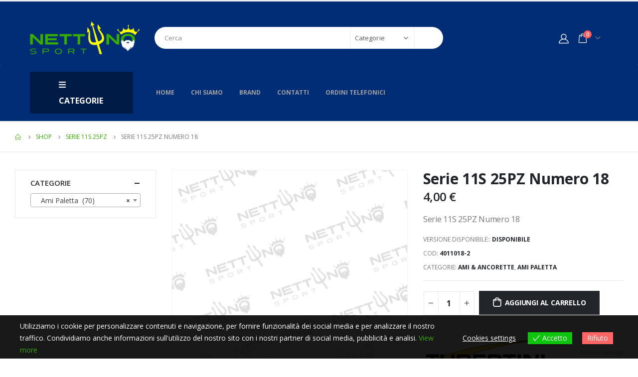

--- FILE ---
content_type: text/html; charset=UTF-8
request_url: https://www.nettunosporttrapani.it/prodotto/serie-11s-25pz-numero-18/
body_size: 35005
content:
<!DOCTYPE html>
<html lang="it-IT">
<head>
	<meta charset="UTF-8">
	<!--[if IE]><meta http-equiv='X-UA-Compatible' content='IE=edge,chrome=1'><![endif]-->
	<meta name="viewport" content="width=device-width, initial-scale=1, maximum-scale=1">
	<link rel="profile" href="http://gmpg.org/xfn/11" />
	<link rel="pingback" href="https://www.nettunosporttrapani.it/xmlrpc.php" />

		<link rel="shortcut icon" href="//www.nettunosporttrapani.it/wp-content/uploads/2022/04/favicon.png" type="image/x-icon" />
		<link rel="apple-touch-icon" href="//www.nettunosporttrapani.it/wp-content/uploads/2022/04/favicon-1.png">
		<link rel="apple-touch-icon" sizes="120x120" href="//www.nettunosporttrapani.it/wp-content/uploads/2022/04/favicon-1.png">
		<link rel="apple-touch-icon" sizes="76x76" href="//www.nettunosporttrapani.it/wp-content/uploads/2022/04/favicon-1.png">
		<link rel="apple-touch-icon" sizes="152x152" href="//www.nettunosporttrapani.it/wp-content/uploads/2022/04/favicon-1.png">
	<title>Serie 11S 25PZ Numero 18 &#8211; Nettuno Sport Trapani</title>
<meta name='robots' content='max-image-preview:large' />
<link rel="alternate" type="application/rss+xml" title="Nettuno Sport Trapani &raquo; Feed" href="https://www.nettunosporttrapani.it/feed/" />
<link rel="alternate" type="application/rss+xml" title="Nettuno Sport Trapani &raquo; Feed dei commenti" href="https://www.nettunosporttrapani.it/comments/feed/" />
<link rel="alternate" type="application/rss+xml" title="Nettuno Sport Trapani &raquo; Serie 11S 25PZ Numero 18 Feed dei commenti" href="https://www.nettunosporttrapani.it/prodotto/serie-11s-25pz-numero-18/feed/" />
<script>
window._wpemojiSettings = {"baseUrl":"https:\/\/s.w.org\/images\/core\/emoji\/15.0.3\/72x72\/","ext":".png","svgUrl":"https:\/\/s.w.org\/images\/core\/emoji\/15.0.3\/svg\/","svgExt":".svg","source":{"concatemoji":"https:\/\/www.nettunosporttrapani.it\/wp-includes\/js\/wp-emoji-release.min.js?ver=6.6.4"}};
/*! This file is auto-generated */
!function(i,n){var o,s,e;function c(e){try{var t={supportTests:e,timestamp:(new Date).valueOf()};sessionStorage.setItem(o,JSON.stringify(t))}catch(e){}}function p(e,t,n){e.clearRect(0,0,e.canvas.width,e.canvas.height),e.fillText(t,0,0);var t=new Uint32Array(e.getImageData(0,0,e.canvas.width,e.canvas.height).data),r=(e.clearRect(0,0,e.canvas.width,e.canvas.height),e.fillText(n,0,0),new Uint32Array(e.getImageData(0,0,e.canvas.width,e.canvas.height).data));return t.every(function(e,t){return e===r[t]})}function u(e,t,n){switch(t){case"flag":return n(e,"\ud83c\udff3\ufe0f\u200d\u26a7\ufe0f","\ud83c\udff3\ufe0f\u200b\u26a7\ufe0f")?!1:!n(e,"\ud83c\uddfa\ud83c\uddf3","\ud83c\uddfa\u200b\ud83c\uddf3")&&!n(e,"\ud83c\udff4\udb40\udc67\udb40\udc62\udb40\udc65\udb40\udc6e\udb40\udc67\udb40\udc7f","\ud83c\udff4\u200b\udb40\udc67\u200b\udb40\udc62\u200b\udb40\udc65\u200b\udb40\udc6e\u200b\udb40\udc67\u200b\udb40\udc7f");case"emoji":return!n(e,"\ud83d\udc26\u200d\u2b1b","\ud83d\udc26\u200b\u2b1b")}return!1}function f(e,t,n){var r="undefined"!=typeof WorkerGlobalScope&&self instanceof WorkerGlobalScope?new OffscreenCanvas(300,150):i.createElement("canvas"),a=r.getContext("2d",{willReadFrequently:!0}),o=(a.textBaseline="top",a.font="600 32px Arial",{});return e.forEach(function(e){o[e]=t(a,e,n)}),o}function t(e){var t=i.createElement("script");t.src=e,t.defer=!0,i.head.appendChild(t)}"undefined"!=typeof Promise&&(o="wpEmojiSettingsSupports",s=["flag","emoji"],n.supports={everything:!0,everythingExceptFlag:!0},e=new Promise(function(e){i.addEventListener("DOMContentLoaded",e,{once:!0})}),new Promise(function(t){var n=function(){try{var e=JSON.parse(sessionStorage.getItem(o));if("object"==typeof e&&"number"==typeof e.timestamp&&(new Date).valueOf()<e.timestamp+604800&&"object"==typeof e.supportTests)return e.supportTests}catch(e){}return null}();if(!n){if("undefined"!=typeof Worker&&"undefined"!=typeof OffscreenCanvas&&"undefined"!=typeof URL&&URL.createObjectURL&&"undefined"!=typeof Blob)try{var e="postMessage("+f.toString()+"("+[JSON.stringify(s),u.toString(),p.toString()].join(",")+"));",r=new Blob([e],{type:"text/javascript"}),a=new Worker(URL.createObjectURL(r),{name:"wpTestEmojiSupports"});return void(a.onmessage=function(e){c(n=e.data),a.terminate(),t(n)})}catch(e){}c(n=f(s,u,p))}t(n)}).then(function(e){for(var t in e)n.supports[t]=e[t],n.supports.everything=n.supports.everything&&n.supports[t],"flag"!==t&&(n.supports.everythingExceptFlag=n.supports.everythingExceptFlag&&n.supports[t]);n.supports.everythingExceptFlag=n.supports.everythingExceptFlag&&!n.supports.flag,n.DOMReady=!1,n.readyCallback=function(){n.DOMReady=!0}}).then(function(){return e}).then(function(){var e;n.supports.everything||(n.readyCallback(),(e=n.source||{}).concatemoji?t(e.concatemoji):e.wpemoji&&e.twemoji&&(t(e.twemoji),t(e.wpemoji)))}))}((window,document),window._wpemojiSettings);
</script>
<style id='wp-emoji-styles-inline-css'>

	img.wp-smiley, img.emoji {
		display: inline !important;
		border: none !important;
		box-shadow: none !important;
		height: 1em !important;
		width: 1em !important;
		margin: 0 0.07em !important;
		vertical-align: -0.1em !important;
		background: none !important;
		padding: 0 !important;
	}
</style>
<link rel='stylesheet' id='wp-block-library-css' href='https://www.nettunosporttrapani.it/wp-includes/css/dist/block-library/style.min.css?ver=6.6.4' media='all' />
<style id='wp-block-library-theme-inline-css'>
.wp-block-audio :where(figcaption){color:#555;font-size:13px;text-align:center}.is-dark-theme .wp-block-audio :where(figcaption){color:#ffffffa6}.wp-block-audio{margin:0 0 1em}.wp-block-code{border:1px solid #ccc;border-radius:4px;font-family:Menlo,Consolas,monaco,monospace;padding:.8em 1em}.wp-block-embed :where(figcaption){color:#555;font-size:13px;text-align:center}.is-dark-theme .wp-block-embed :where(figcaption){color:#ffffffa6}.wp-block-embed{margin:0 0 1em}.blocks-gallery-caption{color:#555;font-size:13px;text-align:center}.is-dark-theme .blocks-gallery-caption{color:#ffffffa6}:root :where(.wp-block-image figcaption){color:#555;font-size:13px;text-align:center}.is-dark-theme :root :where(.wp-block-image figcaption){color:#ffffffa6}.wp-block-image{margin:0 0 1em}.wp-block-pullquote{border-bottom:4px solid;border-top:4px solid;color:currentColor;margin-bottom:1.75em}.wp-block-pullquote cite,.wp-block-pullquote footer,.wp-block-pullquote__citation{color:currentColor;font-size:.8125em;font-style:normal;text-transform:uppercase}.wp-block-quote{border-left:.25em solid;margin:0 0 1.75em;padding-left:1em}.wp-block-quote cite,.wp-block-quote footer{color:currentColor;font-size:.8125em;font-style:normal;position:relative}.wp-block-quote.has-text-align-right{border-left:none;border-right:.25em solid;padding-left:0;padding-right:1em}.wp-block-quote.has-text-align-center{border:none;padding-left:0}.wp-block-quote.is-large,.wp-block-quote.is-style-large,.wp-block-quote.is-style-plain{border:none}.wp-block-search .wp-block-search__label{font-weight:700}.wp-block-search__button{border:1px solid #ccc;padding:.375em .625em}:where(.wp-block-group.has-background){padding:1.25em 2.375em}.wp-block-separator.has-css-opacity{opacity:.4}.wp-block-separator{border:none;border-bottom:2px solid;margin-left:auto;margin-right:auto}.wp-block-separator.has-alpha-channel-opacity{opacity:1}.wp-block-separator:not(.is-style-wide):not(.is-style-dots){width:100px}.wp-block-separator.has-background:not(.is-style-dots){border-bottom:none;height:1px}.wp-block-separator.has-background:not(.is-style-wide):not(.is-style-dots){height:2px}.wp-block-table{margin:0 0 1em}.wp-block-table td,.wp-block-table th{word-break:normal}.wp-block-table :where(figcaption){color:#555;font-size:13px;text-align:center}.is-dark-theme .wp-block-table :where(figcaption){color:#ffffffa6}.wp-block-video :where(figcaption){color:#555;font-size:13px;text-align:center}.is-dark-theme .wp-block-video :where(figcaption){color:#ffffffa6}.wp-block-video{margin:0 0 1em}:root :where(.wp-block-template-part.has-background){margin-bottom:0;margin-top:0;padding:1.25em 2.375em}
</style>
<link rel='stylesheet' id='wc-blocks-vendors-style-css' href='https://www.nettunosporttrapani.it/wp-content/plugins/woocommerce/packages/woocommerce-blocks/build/wc-blocks-vendors-style.css?ver=10.2.4' media='all' />
<link rel='stylesheet' id='wc-blocks-style-css' href='https://www.nettunosporttrapani.it/wp-content/plugins/woocommerce/packages/woocommerce-blocks/build/wc-blocks-style.css?ver=10.2.4' media='all' />
<style id='classic-theme-styles-inline-css'>
/*! This file is auto-generated */
.wp-block-button__link{color:#fff;background-color:#32373c;border-radius:9999px;box-shadow:none;text-decoration:none;padding:calc(.667em + 2px) calc(1.333em + 2px);font-size:1.125em}.wp-block-file__button{background:#32373c;color:#fff;text-decoration:none}
</style>
<style id='global-styles-inline-css'>
:root{--wp--preset--aspect-ratio--square: 1;--wp--preset--aspect-ratio--4-3: 4/3;--wp--preset--aspect-ratio--3-4: 3/4;--wp--preset--aspect-ratio--3-2: 3/2;--wp--preset--aspect-ratio--2-3: 2/3;--wp--preset--aspect-ratio--16-9: 16/9;--wp--preset--aspect-ratio--9-16: 9/16;--wp--preset--color--black: #000000;--wp--preset--color--cyan-bluish-gray: #abb8c3;--wp--preset--color--white: #ffffff;--wp--preset--color--pale-pink: #f78da7;--wp--preset--color--vivid-red: #cf2e2e;--wp--preset--color--luminous-vivid-orange: #ff6900;--wp--preset--color--luminous-vivid-amber: #fcb900;--wp--preset--color--light-green-cyan: #7bdcb5;--wp--preset--color--vivid-green-cyan: #00d084;--wp--preset--color--pale-cyan-blue: #8ed1fc;--wp--preset--color--vivid-cyan-blue: #0693e3;--wp--preset--color--vivid-purple: #9b51e0;--wp--preset--color--primary: #36a902;--wp--preset--color--secondary: #002d75;--wp--preset--color--tertiary: #2baab1;--wp--preset--color--quaternary: #383f48;--wp--preset--color--dark: #212529;--wp--preset--color--light: #ffffff;--wp--preset--gradient--vivid-cyan-blue-to-vivid-purple: linear-gradient(135deg,rgba(6,147,227,1) 0%,rgb(155,81,224) 100%);--wp--preset--gradient--light-green-cyan-to-vivid-green-cyan: linear-gradient(135deg,rgb(122,220,180) 0%,rgb(0,208,130) 100%);--wp--preset--gradient--luminous-vivid-amber-to-luminous-vivid-orange: linear-gradient(135deg,rgba(252,185,0,1) 0%,rgba(255,105,0,1) 100%);--wp--preset--gradient--luminous-vivid-orange-to-vivid-red: linear-gradient(135deg,rgba(255,105,0,1) 0%,rgb(207,46,46) 100%);--wp--preset--gradient--very-light-gray-to-cyan-bluish-gray: linear-gradient(135deg,rgb(238,238,238) 0%,rgb(169,184,195) 100%);--wp--preset--gradient--cool-to-warm-spectrum: linear-gradient(135deg,rgb(74,234,220) 0%,rgb(151,120,209) 20%,rgb(207,42,186) 40%,rgb(238,44,130) 60%,rgb(251,105,98) 80%,rgb(254,248,76) 100%);--wp--preset--gradient--blush-light-purple: linear-gradient(135deg,rgb(255,206,236) 0%,rgb(152,150,240) 100%);--wp--preset--gradient--blush-bordeaux: linear-gradient(135deg,rgb(254,205,165) 0%,rgb(254,45,45) 50%,rgb(107,0,62) 100%);--wp--preset--gradient--luminous-dusk: linear-gradient(135deg,rgb(255,203,112) 0%,rgb(199,81,192) 50%,rgb(65,88,208) 100%);--wp--preset--gradient--pale-ocean: linear-gradient(135deg,rgb(255,245,203) 0%,rgb(182,227,212) 50%,rgb(51,167,181) 100%);--wp--preset--gradient--electric-grass: linear-gradient(135deg,rgb(202,248,128) 0%,rgb(113,206,126) 100%);--wp--preset--gradient--midnight: linear-gradient(135deg,rgb(2,3,129) 0%,rgb(40,116,252) 100%);--wp--preset--font-size--small: 13px;--wp--preset--font-size--medium: 20px;--wp--preset--font-size--large: 36px;--wp--preset--font-size--x-large: 42px;--wp--preset--spacing--20: 0.44rem;--wp--preset--spacing--30: 0.67rem;--wp--preset--spacing--40: 1rem;--wp--preset--spacing--50: 1.5rem;--wp--preset--spacing--60: 2.25rem;--wp--preset--spacing--70: 3.38rem;--wp--preset--spacing--80: 5.06rem;--wp--preset--shadow--natural: 6px 6px 9px rgba(0, 0, 0, 0.2);--wp--preset--shadow--deep: 12px 12px 50px rgba(0, 0, 0, 0.4);--wp--preset--shadow--sharp: 6px 6px 0px rgba(0, 0, 0, 0.2);--wp--preset--shadow--outlined: 6px 6px 0px -3px rgba(255, 255, 255, 1), 6px 6px rgba(0, 0, 0, 1);--wp--preset--shadow--crisp: 6px 6px 0px rgba(0, 0, 0, 1);}:where(.is-layout-flex){gap: 0.5em;}:where(.is-layout-grid){gap: 0.5em;}body .is-layout-flex{display: flex;}.is-layout-flex{flex-wrap: wrap;align-items: center;}.is-layout-flex > :is(*, div){margin: 0;}body .is-layout-grid{display: grid;}.is-layout-grid > :is(*, div){margin: 0;}:where(.wp-block-columns.is-layout-flex){gap: 2em;}:where(.wp-block-columns.is-layout-grid){gap: 2em;}:where(.wp-block-post-template.is-layout-flex){gap: 1.25em;}:where(.wp-block-post-template.is-layout-grid){gap: 1.25em;}.has-black-color{color: var(--wp--preset--color--black) !important;}.has-cyan-bluish-gray-color{color: var(--wp--preset--color--cyan-bluish-gray) !important;}.has-white-color{color: var(--wp--preset--color--white) !important;}.has-pale-pink-color{color: var(--wp--preset--color--pale-pink) !important;}.has-vivid-red-color{color: var(--wp--preset--color--vivid-red) !important;}.has-luminous-vivid-orange-color{color: var(--wp--preset--color--luminous-vivid-orange) !important;}.has-luminous-vivid-amber-color{color: var(--wp--preset--color--luminous-vivid-amber) !important;}.has-light-green-cyan-color{color: var(--wp--preset--color--light-green-cyan) !important;}.has-vivid-green-cyan-color{color: var(--wp--preset--color--vivid-green-cyan) !important;}.has-pale-cyan-blue-color{color: var(--wp--preset--color--pale-cyan-blue) !important;}.has-vivid-cyan-blue-color{color: var(--wp--preset--color--vivid-cyan-blue) !important;}.has-vivid-purple-color{color: var(--wp--preset--color--vivid-purple) !important;}.has-black-background-color{background-color: var(--wp--preset--color--black) !important;}.has-cyan-bluish-gray-background-color{background-color: var(--wp--preset--color--cyan-bluish-gray) !important;}.has-white-background-color{background-color: var(--wp--preset--color--white) !important;}.has-pale-pink-background-color{background-color: var(--wp--preset--color--pale-pink) !important;}.has-vivid-red-background-color{background-color: var(--wp--preset--color--vivid-red) !important;}.has-luminous-vivid-orange-background-color{background-color: var(--wp--preset--color--luminous-vivid-orange) !important;}.has-luminous-vivid-amber-background-color{background-color: var(--wp--preset--color--luminous-vivid-amber) !important;}.has-light-green-cyan-background-color{background-color: var(--wp--preset--color--light-green-cyan) !important;}.has-vivid-green-cyan-background-color{background-color: var(--wp--preset--color--vivid-green-cyan) !important;}.has-pale-cyan-blue-background-color{background-color: var(--wp--preset--color--pale-cyan-blue) !important;}.has-vivid-cyan-blue-background-color{background-color: var(--wp--preset--color--vivid-cyan-blue) !important;}.has-vivid-purple-background-color{background-color: var(--wp--preset--color--vivid-purple) !important;}.has-black-border-color{border-color: var(--wp--preset--color--black) !important;}.has-cyan-bluish-gray-border-color{border-color: var(--wp--preset--color--cyan-bluish-gray) !important;}.has-white-border-color{border-color: var(--wp--preset--color--white) !important;}.has-pale-pink-border-color{border-color: var(--wp--preset--color--pale-pink) !important;}.has-vivid-red-border-color{border-color: var(--wp--preset--color--vivid-red) !important;}.has-luminous-vivid-orange-border-color{border-color: var(--wp--preset--color--luminous-vivid-orange) !important;}.has-luminous-vivid-amber-border-color{border-color: var(--wp--preset--color--luminous-vivid-amber) !important;}.has-light-green-cyan-border-color{border-color: var(--wp--preset--color--light-green-cyan) !important;}.has-vivid-green-cyan-border-color{border-color: var(--wp--preset--color--vivid-green-cyan) !important;}.has-pale-cyan-blue-border-color{border-color: var(--wp--preset--color--pale-cyan-blue) !important;}.has-vivid-cyan-blue-border-color{border-color: var(--wp--preset--color--vivid-cyan-blue) !important;}.has-vivid-purple-border-color{border-color: var(--wp--preset--color--vivid-purple) !important;}.has-vivid-cyan-blue-to-vivid-purple-gradient-background{background: var(--wp--preset--gradient--vivid-cyan-blue-to-vivid-purple) !important;}.has-light-green-cyan-to-vivid-green-cyan-gradient-background{background: var(--wp--preset--gradient--light-green-cyan-to-vivid-green-cyan) !important;}.has-luminous-vivid-amber-to-luminous-vivid-orange-gradient-background{background: var(--wp--preset--gradient--luminous-vivid-amber-to-luminous-vivid-orange) !important;}.has-luminous-vivid-orange-to-vivid-red-gradient-background{background: var(--wp--preset--gradient--luminous-vivid-orange-to-vivid-red) !important;}.has-very-light-gray-to-cyan-bluish-gray-gradient-background{background: var(--wp--preset--gradient--very-light-gray-to-cyan-bluish-gray) !important;}.has-cool-to-warm-spectrum-gradient-background{background: var(--wp--preset--gradient--cool-to-warm-spectrum) !important;}.has-blush-light-purple-gradient-background{background: var(--wp--preset--gradient--blush-light-purple) !important;}.has-blush-bordeaux-gradient-background{background: var(--wp--preset--gradient--blush-bordeaux) !important;}.has-luminous-dusk-gradient-background{background: var(--wp--preset--gradient--luminous-dusk) !important;}.has-pale-ocean-gradient-background{background: var(--wp--preset--gradient--pale-ocean) !important;}.has-electric-grass-gradient-background{background: var(--wp--preset--gradient--electric-grass) !important;}.has-midnight-gradient-background{background: var(--wp--preset--gradient--midnight) !important;}.has-small-font-size{font-size: var(--wp--preset--font-size--small) !important;}.has-medium-font-size{font-size: var(--wp--preset--font-size--medium) !important;}.has-large-font-size{font-size: var(--wp--preset--font-size--large) !important;}.has-x-large-font-size{font-size: var(--wp--preset--font-size--x-large) !important;}
:where(.wp-block-post-template.is-layout-flex){gap: 1.25em;}:where(.wp-block-post-template.is-layout-grid){gap: 1.25em;}
:where(.wp-block-columns.is-layout-flex){gap: 2em;}:where(.wp-block-columns.is-layout-grid){gap: 2em;}
:root :where(.wp-block-pullquote){font-size: 1.5em;line-height: 1.6;}
</style>
<link rel='stylesheet' id='eu-cookies-bar-icons-css' href='https://www.nettunosporttrapani.it/wp-content/plugins/eu-cookies-bar/css/eu-cookies-bar-icons.css?ver=1.0.12' media='all' />
<link rel='stylesheet' id='eu-cookies-bar-style-css' href='https://www.nettunosporttrapani.it/wp-content/plugins/eu-cookies-bar/css/eu-cookies-bar.css?ver=1.0.12' media='all' />
<style id='eu-cookies-bar-style-inline-css'>
.eu-cookies-bar-cookies-bar-wrap{font-size:14px;color:#ffffff;background:rgba(0,0,0,0.9);}.eu-cookies-bar-cookies-bar-button-accept{color:#ffffff;background:#0ec50e;}.eu-cookies-bar-cookies-bar-button-decline{color:#ffffff;background:#ff6666;}.eu-cookies-bar-cookies-bar-settings-header{color:#ffffff;background:#249fd0;}.eu-cookies-bar-cookies-bar-settings-save-button{color:#ffffff;background:#249fd0;}
</style>
<style id='woocommerce-inline-inline-css'>
.woocommerce form .form-row .required { visibility: visible; }
</style>
<link rel='stylesheet' id='gateway-css' href='https://www.nettunosporttrapani.it/wp-content/plugins/woocommerce-paypal-payments/modules/ppcp-button/assets/css/gateway.css?ver=2.5.3' media='all' />
<link rel='stylesheet' id='pwb-styles-frontend-css' href='https://www.nettunosporttrapani.it/wp-content/plugins/perfect-woocommerce-brands/build/frontend/css/style.css?ver=3.2.0' media='all' />
<link rel='stylesheet' id='stripe_styles-css' href='https://www.nettunosporttrapani.it/wp-content/plugins/woocommerce-gateway-stripe/assets/css/stripe-styles.css?ver=7.9.3' media='all' />
<link rel='stylesheet' id='elementor-frontend-css' href='https://www.nettunosporttrapani.it/wp-content/plugins/elementor/assets/css/frontend-lite.min.css?ver=3.14.1' media='all' />
<link rel='stylesheet' id='eael-general-css' href='https://www.nettunosporttrapani.it/wp-content/plugins/essential-addons-for-elementor-lite/assets/front-end/css/view/general.min.css?ver=5.8.3' media='all' />
<link rel='stylesheet' id='porto-css-vars-css' href='https://www.nettunosporttrapani.it/wp-content/uploads/porto_styles/theme_css_vars.css?ver=6.2.6' media='all' />
<link rel='stylesheet' id='bootstrap-css' href='https://www.nettunosporttrapani.it/wp-content/uploads/porto_styles/bootstrap.css?ver=6.2.6' media='all' />
<link rel='stylesheet' id='porto-plugins-css' href='https://www.nettunosporttrapani.it/wp-content/themes/porto/css/plugins.css?ver=6.2.6' media='all' />
<link rel='stylesheet' id='porto-theme-css' href='https://www.nettunosporttrapani.it/wp-content/themes/porto/css/theme.css?ver=6.2.6' media='all' />
<link rel='stylesheet' id='porto-shortcodes-css' href='https://www.nettunosporttrapani.it/wp-content/uploads/porto_styles/shortcodes.css?ver=6.2.6' media='all' />
<link rel='stylesheet' id='porto-theme-shop-css' href='https://www.nettunosporttrapani.it/wp-content/themes/porto/css/theme_shop.css?ver=6.2.6' media='all' />
<link rel='stylesheet' id='porto-dynamic-style-css' href='https://www.nettunosporttrapani.it/wp-content/uploads/porto_styles/dynamic_style.css?ver=6.2.6' media='all' />
<link rel='stylesheet' id='porto-style-css' href='https://www.nettunosporttrapani.it/wp-content/themes/porto/style.css?ver=6.2.6' media='all' />
<style id='porto-style-inline-css'>
#header .logo,.side-header-narrow-bar-logo{max-width:170px}@media (min-width:1170px){#header .logo{max-width:250px}}@media (max-width:991px){#header .logo{max-width:110px}}@media (max-width:767px){#header .logo{max-width:110px}}#header.sticky-header .logo{max-width:100px}#header,.sticky-header .header-main.sticky{border-top:3px solid #ededed}@media (min-width:992px){}.page-top ul.breadcrumb > li.home{display:inline-block}.page-top ul.breadcrumb > li.home a{position:relative;width:14px;text-indent:-9999px}.page-top ul.breadcrumb > li.home a:after{content:"\e883";font-family:'porto';float:left;text-indent:0}@media (min-width:1500px){.left-sidebar.col-lg-3,.right-sidebar.col-lg-3{flex:0 0 auto;width:20%}.main-content.col-lg-9{flex:0 0 auto;width:80%}.main-content.col-lg-6{flex:0 0 auto;width:60%}}.product-images .img-thumbnail .inner,.product-images .img-thumbnail .inner img{-webkit-transform:none;transform:none}@media (min-width:1200px){.product-summary-wrap .summary-before{flex:0 0 auto;width:54%}.product-summary-wrap .summary{flex:0 0 auto;width:46%}}.woocommerce-tabs .resp-tabs-list{display:none}.woocommerce-tabs h2.resp-accordion{display:block}.woocommerce-tabs h2.resp-accordion:before{font-size:20px;font-weight:400;position:relative;top:-4px}.woocommerce-tabs .tab-content{border-top:none;padding-left:20px}.left-sidebar .widget_product_categories{border:1px solid #e7e7e7;padding:15px 30px}.left-sidebar .widget_product_categories .current > a{color:#222529;text-transform:uppercase}.left-sidebar .widget_product_categories li .toggle{font-size:14px}.left-sidebar .widget_product_categories li > .toggle:before{font-family:'Porto';content:'\e81c';font-weight:700}.left-sidebar .widget_product_categories li.current >.toggle:before,.left-sidebar .widget_product_categories li.open >.toggle:before{content:'\e81b'}.left-sidebar .widget_product_categories li.closed > .toggle:before{content:'\e81c'}.sidebar .product-categories li > a{color:#7a7d82;font-weight:600}.product-images .zoom{opacity:1}#product-tab:not(:last-child){margin-bottom:2rem}#header.sticky-header .main-menu > li.menu-item > a,#header.sticky-header .main-menu > li.menu-custom-content a{color:#ffffff}#login-form-popup{position:relative;width:80%;max-width:525px;margin-left:auto;margin-right:auto}#login-form-popup .featured-box{margin-bottom:0;box-shadow:none;border:none;border-radius:0}#login-form-popup .featured-box .box-content{padding:45px 36px 30px;border:none}#login-form-popup .featured-box h2{text-transform:uppercase;font-size:15px;letter-spacing:.05em;font-weight:600;line-height:2}#login-form-popup .porto-social-login-section{margin-top:20px}.porto-social-login-section{background:#f4f4f2;text-align:center;padding:20px 20px 25px}.porto-social-login-section p{text-transform:uppercase;font-size:12px;font-weight:600;margin-bottom:8px}#login-form-popup .col2-set{margin-left:-20px;margin-right:-20px}#login-form-popup .col-1,#login-form-popup .col-2{padding-left:20px;padding-right:20px}@media (min-width:992px){#login-form-popup .col-1{border-right:1px solid #f5f6f6}}#login-form-popup .input-text{box-shadow:none;padding-top:10px;padding-bottom:10px;border-color:#ddd;border-radius:2px;line-height:1.5 !important}#login-form-popup .form-row{margin-bottom:20px}#login-form-popup .woocommerce-privacy-policy-text{display:none}#login-form-popup .button{border-radius:2px;padding:18px 24px;text-shadow:none;font-family:Open Sans,sans-serif;font-size:12px;letter-spacing:-0.025em}#login-form-popup label.inline{margin-top:15px;float:right;position:relative;cursor:pointer;line-height:1.5}#login-form-popup label.inline input[type=checkbox]{opacity:0;margin-right:8px;margin-top:0;margin-bottom:0}#login-form-popup label.inline span:before{content:'';position:absolute;border:1px solid #ddd;border-radius:1px;width:16px;height:16px;left:0;top:0;text-align:center;line-height:15px;font-family:'Font Awesome 5 Free';font-weight:900;font-size:9px;color:#aaa}#login-form-popup label.inline input[type=checkbox]:checked + span:before{content:'\f00c'}#login-form-popup .social-button i{font-size:16px;margin-right:8px}.porto-social-login-section .google-plus{background:#dd4e31}.porto-social-login-section .facebook{background:#3a589d}.porto-social-login-section .twitter{background:#1aa9e1}.featured-box .porto-social-login-section i{color:#fff}.porto-social-login-section .social-button:hover{background:var(--bs-primary)}html.panel-opened body > .mfp-bg{z-index:9042}html.panel-opened body > .mfp-wrap{z-index:9043}#tab-pwb_tab-content h3{display:none}
</style>
<script src="https://www.nettunosporttrapani.it/wp-includes/js/jquery/jquery.min.js?ver=3.7.1" id="jquery-core-js"></script>
<script src="https://www.nettunosporttrapani.it/wp-includes/js/jquery/jquery-migrate.min.js?ver=3.4.1" id="jquery-migrate-js"></script>
<script id="eu-cookies-bar-script-js-extra">
var eu_cookies_bar_params = {"cookies_bar_on_close":"none","cookies_bar_on_scroll":"none","cookies_bar_on_page_redirect":"none","block_until_accept":"","strictly_necessary":["wordpress_test_cookie","woocommerce_cart_hash"],"strictly_necessary_family":["PHPSESSID","wordpress_sec_","wp-settings-","wordpress_logged_in_","wp_woocommerce_session_"],"expire_time":"1784587054","cookiepath":"\/","user_cookies_settings_enable":"1"};
</script>
<script src="https://www.nettunosporttrapani.it/wp-content/plugins/eu-cookies-bar/js/eu-cookies-bar.js?ver=6.6.4" id="eu-cookies-bar-script-js"></script>
<script id="WCPAY_ASSETS-js-extra">
var wcpayAssets = {"url":"https:\/\/www.nettunosporttrapani.it\/wp-content\/plugins\/woocommerce-payments\/dist\/"};
</script>
<script id="woocommerce-tokenization-form-js-extra">
var wc_tokenization_form_params = {"is_registration_required":"","is_logged_in":""};
</script>
<script src="https://www.nettunosporttrapani.it/wp-content/plugins/woocommerce/assets/js/frontend/tokenization-form.min.js?ver=7.8.2" id="woocommerce-tokenization-form-js"></script>
<link rel="https://api.w.org/" href="https://www.nettunosporttrapani.it/wp-json/" /><link rel="alternate" title="JSON" type="application/json" href="https://www.nettunosporttrapani.it/wp-json/wp/v2/product/2894" /><link rel="EditURI" type="application/rsd+xml" title="RSD" href="https://www.nettunosporttrapani.it/xmlrpc.php?rsd" />
<meta name="generator" content="WordPress 6.6.4" />
<meta name="generator" content="WooCommerce 7.8.2" />
<link rel="canonical" href="https://www.nettunosporttrapani.it/prodotto/serie-11s-25pz-numero-18/" />
<link rel='shortlink' href='https://www.nettunosporttrapani.it/?p=2894' />
<link rel="alternate" title="oEmbed (JSON)" type="application/json+oembed" href="https://www.nettunosporttrapani.it/wp-json/oembed/1.0/embed?url=https%3A%2F%2Fwww.nettunosporttrapani.it%2Fprodotto%2Fserie-11s-25pz-numero-18%2F" />
<link rel="alternate" title="oEmbed (XML)" type="text/xml+oembed" href="https://www.nettunosporttrapani.it/wp-json/oembed/1.0/embed?url=https%3A%2F%2Fwww.nettunosporttrapani.it%2Fprodotto%2Fserie-11s-25pz-numero-18%2F&#038;format=xml" />
		<script type="text/javascript">
		WebFontConfig = {
			google: { families: [ 'Open+Sans:200,300,400,500,600,700,800','Shadows+Into+Light:400,700','Playfair+Display:400,700' ] }
		};
		(function(d) {
			var wf = d.createElement('script'), s = d.scripts[0];
			wf.src = 'https://www.nettunosporttrapani.it/wp-content/themes/porto/js/libs/webfont.js';
			wf.async = true;
			s.parentNode.insertBefore(wf, s);
		})(document);</script>
			<noscript><style>.woocommerce-product-gallery{ opacity: 1 !important; }</style></noscript>
	<meta name="generator" content="Elementor 3.14.1; features: e_dom_optimization, e_optimized_assets_loading, e_optimized_css_loading, a11y_improvements, additional_custom_breakpoints; settings: css_print_method-external, google_font-enabled, font_display-auto">
<link rel="icon" href="https://www.nettunosporttrapani.it/wp-content/uploads/2022/04/favicon-1-32x32.png" sizes="32x32" />
<link rel="icon" href="https://www.nettunosporttrapani.it/wp-content/uploads/2022/04/favicon-1.png" sizes="192x192" />
<link rel="apple-touch-icon" href="https://www.nettunosporttrapani.it/wp-content/uploads/2022/04/favicon-1.png" />
<meta name="msapplication-TileImage" content="https://www.nettunosporttrapani.it/wp-content/uploads/2022/04/favicon-1.png" />
<!-- BEGIN GOOGLE ANALYTICS CODE -->
        <script type="text/javascript">
        //<![CDATA[
            var _gaq = _gaq || [];
            
_gaq.push(['_setAccount', 'UA-15684280-68']);

_gaq.push(['_trackPageview']);
            
            (function() {
                var ga = document.createElement('script'); ga.type = 'text/javascript'; ga.async = true;
                ga.src = ('https:' == document.location.protocol ? 'https://ssl' : 'http://www') + '.google-analytics.com/ga.js';
                var s = document.getElementsByTagName('script')[0]; s.parentNode.insertBefore(ga, s);
            })();

        //]]>
        </script>
        <!-- END GOOGLE ANALYTICS CODE -->		<style id="wp-custom-css">
			.main-menu-wrap {
	background-color: #002D75 !important;
}
.group_table tr.outofstock {
  display: none;
}		</style>
			<!-- Global site tag (gtag.js) - Google Analytics -->
<script async src=https://www.googletagmanager.com/gtag/js?id=G-MTFEJS2XM5></script>
<script>
  window.dataLayer = window.dataLayer || [];
  function gtag(){dataLayer.push(arguments);}
  gtag('js', new Date());
  gtag('config', 'G-MTFEJS2XM5');
</script>
</head>
<body class="product-template-default single single-product postid-2894 wp-embed-responsive theme-porto woocommerce woocommerce-page woocommerce-no-js login-popup wide blog-1 elementor-default elementor-kit-20692">

	<div class="page-wrapper"><!-- page wrapper -->

		
								<!-- header wrapper -->
			<div class="header-wrapper">
								
<header id="header" class="header-builder header-builder-p">
<style>.elementor-20844 .elementor-element.elementor-element-10d3723 > .elementor-container > .elementor-column > .elementor-widget-wrap{align-content:center;align-items:center;}.elementor-20844 .elementor-element.elementor-element-10d3723:not(.elementor-motion-effects-element-type-background), .elementor-20844 .elementor-element.elementor-element-10d3723 > .elementor-motion-effects-container > .elementor-motion-effects-layer{background-color:#FFFFFF;}.elementor-20844 .elementor-element.elementor-element-10d3723{border-style:solid;border-width:0px 0px 1px 0px;border-color:#F1F1F1;transition:background 0.3s, border 0.3s, border-radius 0.3s, box-shadow 0.3s;margin-top:0px;margin-bottom:0px;padding:0px 42px 0px 60px;}.elementor-20844 .elementor-element.elementor-element-10d3723, .elementor-20844 .elementor-element.elementor-element-10d3723 > .elementor-background-overlay{border-radius:1px 1px 1px 1px;}.elementor-20844 .elementor-element.elementor-element-10d3723 > .elementor-background-overlay{transition:background 0.3s, border-radius 0.3s, opacity 0.3s;}#header .top-links > li.menu-item > a{font-size:16px;font-weight:500;text-transform:none;padding-left:11px;padding-right:11px;color:#3D3D3D;}#header .top-links > li.menu-item:hover > a{color:#B7B7B7;}.elementor-20844 .elementor-element.elementor-element-d7405e5 > .elementor-container > .elementor-column > .elementor-widget-wrap{align-content:center;align-items:center;}.elementor-20844 .elementor-element.elementor-element-d7405e5:not(.elementor-motion-effects-element-type-background), .elementor-20844 .elementor-element.elementor-element-d7405e5 > .elementor-motion-effects-container > .elementor-motion-effects-layer{background-color:#002D75;}.elementor-20844 .elementor-element.elementor-element-d7405e5{transition:background 0.3s, border 0.3s, border-radius 0.3s, box-shadow 0.3s;padding:25px 42px 5px 60px;}.elementor-20844 .elementor-element.elementor-element-d7405e5 > .elementor-background-overlay{transition:background 0.3s, border-radius 0.3s, opacity 0.3s;}#header .mobile-toggle{font-size:25px;background-color:#FFFFFF00;}.elementor-20844 .elementor-element.elementor-element-70f6f00.elementor-column > .elementor-widget-wrap{justify-content:flex-start;}#header .searchform button, #header .searchform-popup .search-toggle{font-size:20px;color:#FFFFFF;}#header .searchform input, #header .searchform.searchform-cats input{width:393px;}#header .searchform input, #header .searchform select, #header .searchform .selectric .label, #header .searchform button{height:44px;line-height:44px;}#header .searchform{border-width:0px;}#header .elementor-element-ad3b9b7 .my-account{font-size:20px;color:#FFFFFF;}#header .elementor-element-0ec18b8 .my-wishlist{font-size:32px;color:#FFFFFF;}#mini-cart .minicart-icon{font-size:20px;}#mini-cart .cart-subtotal, #mini-cart .minicart-icon{color:#FFFFFF;}.elementor-20844 .elementor-element.elementor-element-e011d6e > .elementor-container > .elementor-column > .elementor-widget-wrap{align-content:center;align-items:center;}.elementor-20844 .elementor-element.elementor-element-e011d6e:not(.elementor-motion-effects-element-type-background), .elementor-20844 .elementor-element.elementor-element-e011d6e > .elementor-motion-effects-container > .elementor-motion-effects-layer{background-color:#002D75;}.elementor-20844 .elementor-element.elementor-element-e011d6e{border-style:solid;border-width:0px 0px 1px 0px;border-color:#F1F1F1;transition:background 0.3s, border 0.3s, border-radius 0.3s, box-shadow 0.3s;margin-top:0px;margin-bottom:0px;padding:0px 42px 0px 60px;}.elementor-20844 .elementor-element.elementor-element-e011d6e, .elementor-20844 .elementor-element.elementor-element-e011d6e > .elementor-background-overlay{border-radius:1px 1px 1px 1px;}.elementor-20844 .elementor-element.elementor-element-e011d6e > .elementor-background-overlay{transition:background 0.3s, border-radius 0.3s, opacity 0.3s;}.elementor-element-0726188 #main-toggle-menu .menu-title{font-size:16px;line-height:32px;padding-left:58px;padding-right:58px;color:#FFFFFF;background-color:#001B46;}.elementor-element-0726188 #main-toggle-menu .menu-title:hover{color:#FFFFFF;background-color:#3F81EA;}.elementor-20844 .elementor-element.elementor-element-0726188 > .elementor-widget-container{margin:0px 0px 0px 0px;padding:0px 0px 0px 0px;}@media(min-width:768px){.elementor-20844 .elementor-element.elementor-element-7778ddc{width:20.702%;}.elementor-20844 .elementor-element.elementor-element-70f6f00{width:55.097%;}.elementor-20844 .elementor-element.elementor-element-cf69699{width:12.525%;}.elementor-20844 .elementor-element.elementor-element-ef601ef{width:19.63%;}.elementor-20844 .elementor-element.elementor-element-82c88a1{width:80.369%;}}@media(max-width:1024px) and (min-width:768px){.elementor-20844 .elementor-element.elementor-element-580c186{width:100%;}.elementor-20844 .elementor-element.elementor-element-7778ddc{width:49%;}.elementor-20844 .elementor-element.elementor-element-70f6f00{width:4%;}.elementor-20844 .elementor-element.elementor-element-cf69699{width:32%;}.elementor-20844 .elementor-element.elementor-element-ef601ef{width:40%;}.elementor-20844 .elementor-element.elementor-element-82c88a1{width:58%;}}@media(max-width:1024px){.elementor-20844 .elementor-element.elementor-element-580c186.elementor-column > .elementor-widget-wrap{justify-content:center;}#header .top-links > li.menu-item > a{font-size:13px;}.elementor-20844 .elementor-element.elementor-element-70f6f00.elementor-column > .elementor-widget-wrap{justify-content:flex-end;}.elementor-20844 .elementor-element.elementor-element-cf69699.elementor-column > .elementor-widget-wrap{justify-content:flex-end;}}@media(max-width:767px){.elementor-20844 .elementor-element.elementor-element-10d3723{margin-top:-14px;margin-bottom:-14px;padding:0px 0px 0px 0px;}#header .top-links > li.menu-item > a{font-size:11px;}.elementor-20844 .elementor-element.elementor-element-d7405e5{padding:11px 2px 11px 18px;z-index:999;}.elementor-20844 .elementor-element.elementor-element-7778ddc{width:60%;}.elementor-bc-flex-widget .elementor-20844 .elementor-element.elementor-element-7778ddc.elementor-column .elementor-widget-wrap{align-items:center;}.elementor-20844 .elementor-element.elementor-element-7778ddc.elementor-column.elementor-element[data-element_type="column"] > .elementor-widget-wrap.elementor-element-populated{align-content:center;align-items:center;}.elementor-20844 .elementor-element.elementor-element-7778ddc.elementor-column > .elementor-widget-wrap{justify-content:flex-start;}.elementor-20844 .elementor-element.elementor-element-7778ddc > .elementor-element-populated{margin:0px 0px 0px 0px;--e-column-margin-right:0px;--e-column-margin-left:0px;padding:0px 0px 0px 0px;}.elementor-20844 .elementor-element.elementor-element-7f4799c > .elementor-widget-container{margin:0px 0px 0px 19px;}.elementor-20844 .elementor-element.elementor-element-70f6f00{width:10%;}.elementor-20844 .elementor-element.elementor-element-cf69699{width:30%;}.elementor-bc-flex-widget .elementor-20844 .elementor-element.elementor-element-cf69699.elementor-column .elementor-widget-wrap{align-items:center;}.elementor-20844 .elementor-element.elementor-element-cf69699.elementor-column.elementor-element[data-element_type="column"] > .elementor-widget-wrap.elementor-element-populated{align-content:center;align-items:center;}.elementor-20844 .elementor-element.elementor-element-cf69699.elementor-column > .elementor-widget-wrap{justify-content:flex-end;}.elementor-20844 .elementor-element.elementor-element-cf69699 > .elementor-element-populated{margin:0px 0px 0px 0px;--e-column-margin-right:0px;--e-column-margin-left:0px;padding:00px 00px 00px 00px;}}</style><div class="porto-block elementor elementor-20844">		<section class="elementor-section elementor-top-section elementor-element elementor-element-10d3723 elementor-section-full_width elementor-section-content-middle elementor-hidden-desktop elementor-section-height-default elementor-section-height-default" data-id="10d3723" data-element_type="section" data-settings="{&quot;background_background&quot;:&quot;classic&quot;}">
			
									<div class="elementor-container elementor-column-gap-default">
											<div class="elementor-column elementor-col-100 elementor-top-column elementor-element elementor-element-580c186" data-id="580c186" data-element_type="column">

					<div class="elementor-widget-wrap elementor-element-populated">
								<div class="elementor-element elementor-element-81652a1 elementor-widget elementor-widget-porto_hb_menu" data-id="81652a1" data-element_type="widget" data-widget_type="porto_hb_menu.default">
				<div class="elementor-widget-container">
			<ul id="menu-mobile-top" class="top-links mega-menu"><li id="nav-menu-item-21012" class="menu-item menu-item-type-post_type menu-item-object-page narrow"><a href="https://www.nettunosporttrapani.it/chi-siamo/">Chi siamo</a></li>
<li id="nav-menu-item-21009" class="menu-item menu-item-type-post_type menu-item-object-page narrow"><a href="https://www.nettunosporttrapani.it/brand/">Brand</a></li>
<li id="nav-menu-item-21010" class="menu-item menu-item-type-post_type menu-item-object-page narrow"><a href="https://www.nettunosporttrapani.it/ordini-telefonici/">Ordini telefonici</a></li>
<li id="nav-menu-item-21011" class="menu-item menu-item-type-post_type menu-item-object-page narrow"><a href="https://www.nettunosporttrapani.it/contatti/">Contatti</a></li>
</ul>		</div>
				</div>
					</div>
				</div>
						</div>
				</section>
				<section class="elementor-section elementor-top-section elementor-element elementor-element-d7405e5 elementor-section-full_width elementor-section-content-middle elementor-section-height-default elementor-section-height-default" data-id="d7405e5" data-element_type="section" data-settings="{&quot;background_background&quot;:&quot;classic&quot;}">
			
									<div class="elementor-container elementor-column-gap-default">
											<div class="elementor-column elementor-col-flex-auto elementor-top-column elementor-element elementor-element-7778ddc" data-id="7778ddc" data-element_type="column">

					<div class="elementor-widget-wrap elementor-element-populated">
								<div class="elementor-element elementor-element-e377c1d elementor-widget elementor-widget-porto_hb_menu_icon" data-id="e377c1d" data-element_type="widget" data-widget_type="porto_hb_menu_icon.default">
				<div class="elementor-widget-container">
			<a class="mobile-toggle"><i class="fas fa-bars"></i></a>		</div>
				</div>
				<div class="elementor-element elementor-element-7f4799c elementor-widget elementor-widget-porto_hb_logo" data-id="7f4799c" data-element_type="widget" data-widget_type="porto_hb_logo.default">
				<div class="elementor-widget-container">
					<div class="logo">
		<a href="https://www.nettunosporttrapani.it/" title="Nettuno Sport Trapani - Vendita online materiali e attrezzature per la pesca"  rel="home">
		<img class="img-responsive sticky-logo sticky-retina-logo" src="//www.nettunosporttrapani.it/wp-content/uploads/2022/04/Nettuno-Sport.png" alt="Nettuno Sport Trapani" /><img class="img-responsive standard-logo retina-logo" src="//www.nettunosporttrapani.it/wp-content/uploads/2022/04/Nettuno-Sport.png" alt="Nettuno Sport Trapani" />	</a>
			</div>
				</div>
				</div>
					</div>
				</div>
				<div class="elementor-column elementor-col-flex-1 elementor-top-column elementor-element elementor-element-70f6f00" data-id="70f6f00" data-element_type="column">

					<div class="elementor-widget-wrap elementor-element-populated">
								<div class="elementor-element elementor-element-236af54 elementor-widget elementor-widget-porto_hb_search_form" data-id="236af54" data-element_type="widget" data-widget_type="porto_hb_search_form.default">
				<div class="elementor-widget-container">
			<div class="searchform-popup search-popup-center"><a class="search-toggle"><i class="fas fa-search"></i><span class="search-text">Ricerca</span></a>	<form action="https://www.nettunosporttrapani.it/" method="get"
		class="searchform searchform-cats">
		<div class="searchform-fields">
			<span class="text"><input name="s" type="text" value="" placeholder="Cerca" autocomplete="off" /></span>
							<input type="hidden" name="post_type" value="product"/>
				<select  name='product_cat' id='product_cat' class='cat'>
	<option value='0'>Categorie</option>
	<option class="level-0" value="novita">Novità</option>
	<option class="level-0" value="canne">Canne</option>
	<option class="level-0" value="ami-ancorette">Ami &#038; Ancorette</option>
	<option class="level-0" value="mulinelli">Mulinelli</option>
	<option class="level-0" value="accessori-surf-casting">Accessori Surf Casting</option>
	<option class="level-0" value="abbigliamento">Abbigliamento</option>
	<option class="level-0" value="artificiali">Artificiali</option>
	<option class="level-0" value="galleggianti">Galleggianti</option>
	<option class="level-0" value="borse-valigette-sedie">Borse, Valigette &#038; Sedie</option>
	<option class="level-0" value="subacquea">Subacquea</option>
	<option class="level-0" value="minuteria">Minuteria</option>
	<option class="level-0" value="monofili-trecciati">Monofili &#038; Trecciati</option>
	<option class="level-0" value="pinze-forbici">Pinze &#038; Forbici</option>
	<option class="level-0" value="lampade">Lampade</option>
	<option class="level-0" value="occhiali">Occhiali</option>
	<option class="level-0" value="pasture">Pasture</option>
	<option class="level-0" value="piombi">Piombi</option>
	<option class="level-0" value="promo">Promo</option>
	<option class="level-0" value="guadini">Guadini</option>
	<option class="level-0" value="in-evidenza">In evidenza</option>
</select>
			<span class="button-wrap">
							<button class="btn btn-special" title="Ricerca" type="submit"><i class="fas fa-search"></i></button>
						</span>
		</div>
				<div class="live-search-list"></div>
			</form>
	</div>		</div>
				</div>
					</div>
				</div>
				<div class="elementor-column elementor-col-flex-auto elementor-top-column elementor-element elementor-element-cf69699" data-id="cf69699" data-element_type="column">

					<div class="elementor-widget-wrap elementor-element-populated">
								<div class="elementor-element elementor-element-ad3b9b7 elementor-widget elementor-widget-porto_hb_myaccount" data-id="ad3b9b7" data-element_type="widget" data-widget_type="porto_hb_myaccount.default">
				<div class="elementor-widget-container">
			<a href="https://www.nettunosporttrapani.it/mio-account/" title="My Account" class="my-account"><i class="porto-icon-user-2"></i></a>		</div>
				</div>
				<div class="elementor-element elementor-element-022d448 elementor-widget elementor-widget-porto_hb_mini_cart" data-id="022d448" data-element_type="widget" data-widget_type="porto_hb_mini_cart.default">
				<div class="elementor-widget-container">
					<div id="mini-cart" class="mini-cart minicart-arrow-alt">
			<div class="cart-head">
			<span class="cart-icon"><i class="minicart-icon porto-icon-bag-2"></i><span class="cart-items">0</span></span><span class="cart-items-text">0 prodotti</span>			</div>
			<div class="cart-popup widget_shopping_cart">
				<div class="widget_shopping_cart_content">
									<div class="cart-loading"></div>
								</div>
			</div>
				</div>
				</div>
				</div>
					</div>
				</div>
						</div>
				</section>
				<section class="elementor-section elementor-top-section elementor-element elementor-element-e011d6e elementor-section-full_width elementor-section-content-middle elementor-hidden-tablet elementor-hidden-mobile elementor-section-height-default elementor-section-height-default" data-id="e011d6e" data-element_type="section" data-settings="{&quot;background_background&quot;:&quot;classic&quot;}">
			
									<div class="elementor-container elementor-column-gap-default">
											<div class="elementor-column elementor-col-50 elementor-top-column elementor-element elementor-element-ef601ef" data-id="ef601ef" data-element_type="column">

					<div class="elementor-widget-wrap elementor-element-populated">
								<div class="elementor-element elementor-element-0726188 elementor-widget elementor-widget-porto_hb_menu" data-id="0726188" data-element_type="widget" data-widget_type="porto_hb_menu.default">
				<div class="elementor-widget-container">
			<div id="main-toggle-menu" class="closed"><div class="menu-title closed"><div class="toggle"></div>Categorie</div><div class="toggle-menu-wrap side-nav-wrap"><ul id="menu-principale" class="sidebar-menu"><li id="nav-menu-item-20515" class="menu-item menu-item-type-taxonomy menu-item-object-product_cat menu-item-has-children  has-sub narrow "><a href="https://www.nettunosporttrapani.it/categoria-prodotto/canne/">Canne</a><span class="arrow"></span>
<div class="popup"><div class="inner" style=""><ul class="sub-menu">
	<li id="nav-menu-item-20516" class="menu-item menu-item-type-taxonomy menu-item-object-product_cat " data-cols="1"><a href="https://www.nettunosporttrapani.it/categoria-prodotto/canne/beach-ledgering/">Beach Ledgering</a></li>
	<li id="nav-menu-item-20517" class="menu-item menu-item-type-taxonomy menu-item-object-product_cat " data-cols="1"><a href="https://www.nettunosporttrapani.it/categoria-prodotto/canne/bolentino/">Bolentino</a></li>
	<li id="nav-menu-item-20519" class="menu-item menu-item-type-taxonomy menu-item-object-product_cat " data-cols="1"><a href="https://www.nettunosporttrapani.it/categoria-prodotto/canne/bolentino-pesante/">Bolentino Pesante</a></li>
	<li id="nav-menu-item-20521" class="menu-item menu-item-type-taxonomy menu-item-object-product_cat " data-cols="1"><a href="https://www.nettunosporttrapani.it/categoria-prodotto/canne/bolognese-2/">Bolognese</a></li>
	<li id="nav-menu-item-20522" class="menu-item menu-item-type-taxonomy menu-item-object-product_cat " data-cols="1"><a href="https://www.nettunosporttrapani.it/categoria-prodotto/canne/fisse/">Fisse</a></li>
	<li id="nav-menu-item-20523" class="menu-item menu-item-type-taxonomy menu-item-object-product_cat " data-cols="1"><a href="https://www.nettunosporttrapani.it/categoria-prodotto/canne/inglesi-fedeer/">Inglesi &#038; Fedeer</a></li>
	<li id="nav-menu-item-20524" class="menu-item menu-item-type-taxonomy menu-item-object-product_cat " data-cols="1"><a href="https://www.nettunosporttrapani.it/categoria-prodotto/canne/spinning-eging/">Spinning &#038; Eging</a></li>
	<li id="nav-menu-item-20525" class="menu-item menu-item-type-taxonomy menu-item-object-product_cat " data-cols="1"><a href="https://www.nettunosporttrapani.it/categoria-prodotto/canne/surf-casting-a-pezzi/">Surf Casting A Pezzi</a></li>
	<li id="nav-menu-item-20526" class="menu-item menu-item-type-taxonomy menu-item-object-product_cat " data-cols="1"><a href="https://www.nettunosporttrapani.it/categoria-prodotto/canne/surf-casting-tele/">Surf Casting Tele</a></li>
	<li id="nav-menu-item-20527" class="menu-item menu-item-type-taxonomy menu-item-object-product_cat " data-cols="1"><a href="https://www.nettunosporttrapani.it/categoria-prodotto/canne/traina/">Traina</a></li>
	<li id="nav-menu-item-20530" class="menu-item menu-item-type-taxonomy menu-item-object-product_cat " data-cols="1"><a href="https://www.nettunosporttrapani.it/categoria-prodotto/canne/jigging-inchiku-kabura/">Jigging &#8211; Inchiku &#8211; Kabura</a></li>
	<li id="nav-menu-item-20531" class="menu-item menu-item-type-taxonomy menu-item-object-product_cat " data-cols="1"><a href="https://www.nettunosporttrapani.it/categoria-prodotto/canne/offertissime-combo/">Offertissime Combo</a></li>
	<li id="nav-menu-item-20532" class="menu-item menu-item-type-taxonomy menu-item-object-product_cat " data-cols="1"><a href="https://www.nettunosporttrapani.it/categoria-prodotto/canne/telescopiche-da-lancio/">Telescopiche Da Lancio</a></li>
	<li id="nav-menu-item-20533" class="menu-item menu-item-type-taxonomy menu-item-object-product_cat " data-cols="1"><a href="https://www.nettunosporttrapani.it/categoria-prodotto/canne/teleregolabili/">Teleregolabili</a></li>
</ul></div></div>
</li>
<li id="nav-menu-item-20536" class="menu-item menu-item-type-taxonomy menu-item-object-product_cat menu-item-has-children  has-sub narrow "><a href="https://www.nettunosporttrapani.it/categoria-prodotto/mulinelli/">Mulinelli</a><span class="arrow"></span>
<div class="popup"><div class="inner" style=""><ul class="sub-menu">
	<li id="nav-menu-item-20538" class="menu-item menu-item-type-taxonomy menu-item-object-product_cat " data-cols="1"><a href="https://www.nettunosporttrapani.it/categoria-prodotto/mulinelli/bait-runner/">Bait Runner</a></li>
	<li id="nav-menu-item-20537" class="menu-item menu-item-type-taxonomy menu-item-object-product_cat " data-cols="1"><a href="https://www.nettunosporttrapani.it/categoria-prodotto/mulinelli/elettrici/">Elettrici</a></li>
	<li id="nav-menu-item-20539" class="menu-item menu-item-type-taxonomy menu-item-object-product_cat " data-cols="1"><a href="https://www.nettunosporttrapani.it/categoria-prodotto/mulinelli/frizione-anteriore/">Frizione Anteriore</a></li>
	<li id="nav-menu-item-20540" class="menu-item menu-item-type-taxonomy menu-item-object-product_cat " data-cols="1"><a href="https://www.nettunosporttrapani.it/categoria-prodotto/mulinelli/frizione-posteriore/">Frizione Posteriore</a></li>
	<li id="nav-menu-item-20541" class="menu-item menu-item-type-taxonomy menu-item-object-product_cat " data-cols="1"><a href="https://www.nettunosporttrapani.it/categoria-prodotto/mulinelli/rotanti/">Rotanti</a></li>
	<li id="nav-menu-item-20542" class="menu-item menu-item-type-taxonomy menu-item-object-product_cat " data-cols="1"><a href="https://www.nettunosporttrapani.it/categoria-prodotto/mulinelli/jigging-inchiku-slow-pitch/">Jigging &#8211; Inchiku &#8211; Slow Pitch</a></li>
	<li id="nav-menu-item-20543" class="menu-item menu-item-type-taxonomy menu-item-object-product_cat " data-cols="1"><a href="https://www.nettunosporttrapani.it/categoria-prodotto/mulinelli/ecomonici/">Ecomonici</a></li>
</ul></div></div>
</li>
<li id="nav-menu-item-20460" class="menu-item menu-item-type-taxonomy menu-item-object-product_cat menu-item-has-children  has-sub narrow "><a href="https://www.nettunosporttrapani.it/categoria-prodotto/abbigliamento/">Abbigliamento</a><span class="arrow"></span>
<div class="popup"><div class="inner" style=""><ul class="sub-menu">
	<li id="nav-menu-item-20461" class="menu-item menu-item-type-taxonomy menu-item-object-product_cat " data-cols="1"><a href="https://www.nettunosporttrapani.it/categoria-prodotto/abbigliamento/cappelli/">Cappelli</a></li>
	<li id="nav-menu-item-20510" class="menu-item menu-item-type-taxonomy menu-item-object-product_cat " data-cols="1"><a href="https://www.nettunosporttrapani.it/categoria-prodotto/abbigliamento/felpe-pile/">Felpe &#8211; Pile</a></li>
	<li id="nav-menu-item-20511" class="menu-item menu-item-type-taxonomy menu-item-object-product_cat " data-cols="1"><a href="https://www.nettunosporttrapani.it/categoria-prodotto/abbigliamento/giacche/">Giacche</a></li>
	<li id="nav-menu-item-20512" class="menu-item menu-item-type-taxonomy menu-item-object-product_cat " data-cols="1"><a href="https://www.nettunosporttrapani.it/categoria-prodotto/abbigliamento/guanti/">Guanti</a></li>
	<li id="nav-menu-item-20513" class="menu-item menu-item-type-taxonomy menu-item-object-product_cat " data-cols="1"><a href="https://www.nettunosporttrapani.it/categoria-prodotto/abbigliamento/pantaloni/">Pantaloni</a></li>
	<li id="nav-menu-item-20514" class="menu-item menu-item-type-taxonomy menu-item-object-product_cat " data-cols="1"><a href="https://www.nettunosporttrapani.it/categoria-prodotto/abbigliamento/t-shirt-polo/">T-Shirt &#038; Polo</a></li>
</ul></div></div>
</li>
<li id="nav-menu-item-20544" class="menu-item menu-item-type-taxonomy menu-item-object-product_cat menu-item-has-children  has-sub narrow "><a href="https://www.nettunosporttrapani.it/categoria-prodotto/accessori-surf-casting/">Accessori Surf Casting</a><span class="arrow"></span>
<div class="popup"><div class="inner" style=""><ul class="sub-menu">
	<li id="nav-menu-item-20545" class="menu-item menu-item-type-taxonomy menu-item-object-product_cat " data-cols="1"><a href="https://www.nettunosporttrapani.it/categoria-prodotto/accessori-surf-casting/carrelli/">Carrelli</a></li>
	<li id="nav-menu-item-20546" class="menu-item menu-item-type-taxonomy menu-item-object-product_cat " data-cols="1"><a href="https://www.nettunosporttrapani.it/categoria-prodotto/accessori-surf-casting/cassettoni/">Cassettoni</a></li>
	<li id="nav-menu-item-20547" class="menu-item menu-item-type-taxonomy menu-item-object-product_cat " data-cols="1"><a href="https://www.nettunosporttrapani.it/categoria-prodotto/accessori-surf-casting/ombrelloni/">Ombrelloni</a></li>
	<li id="nav-menu-item-20548" class="menu-item menu-item-type-taxonomy menu-item-object-product_cat " data-cols="1"><a href="https://www.nettunosporttrapani.it/categoria-prodotto/accessori-surf-casting/paletti/">Paletti</a></li>
	<li id="nav-menu-item-20549" class="menu-item menu-item-type-taxonomy menu-item-object-product_cat " data-cols="1"><a href="https://www.nettunosporttrapani.it/categoria-prodotto/accessori-surf-casting/raffi/">Raffi</a></li>
	<li id="nav-menu-item-20550" class="menu-item menu-item-type-taxonomy menu-item-object-product_cat " data-cols="1"><a href="https://www.nettunosporttrapani.it/categoria-prodotto/accessori-surf-casting/salvadito/">Salvadito</a></li>
	<li id="nav-menu-item-20551" class="menu-item menu-item-type-taxonomy menu-item-object-product_cat " data-cols="1"><a href="https://www.nettunosporttrapani.it/categoria-prodotto/accessori-surf-casting/serbidora/">Serbidora</a></li>
	<li id="nav-menu-item-20552" class="menu-item menu-item-type-taxonomy menu-item-object-product_cat " data-cols="1"><a href="https://www.nettunosporttrapani.it/categoria-prodotto/accessori-surf-casting/stivali-scafandri/">Stivali &#038; Scafandri</a></li>
	<li id="nav-menu-item-20553" class="menu-item menu-item-type-taxonomy menu-item-object-product_cat " data-cols="1"><a href="https://www.nettunosporttrapani.it/categoria-prodotto/accessori-surf-casting/tripodi/">Tripodi</a></li>
</ul></div></div>
</li>
<li id="nav-menu-item-20554" class="menu-item menu-item-type-taxonomy menu-item-object-product_cat current-product-ancestor current-menu-parent current-product-parent menu-item-has-children active has-sub narrow "><a href="https://www.nettunosporttrapani.it/categoria-prodotto/ami-ancorette/">Ami &#038; Ancorette</a><span class="arrow"></span>
<div class="popup"><div class="inner" style=""><ul class="sub-menu">
	<li id="nav-menu-item-20557" class="menu-item menu-item-type-taxonomy menu-item-object-product_cat current-product-ancestor current-menu-parent current-product-parent active" data-cols="1"><a href="https://www.nettunosporttrapani.it/categoria-prodotto/ami-ancorette/ami-paletta/">Ami Paletta</a></li>
	<li id="nav-menu-item-20555" class="menu-item menu-item-type-taxonomy menu-item-object-product_cat " data-cols="1"><a href="https://www.nettunosporttrapani.it/categoria-prodotto/ami-ancorette/ami-legati/">Ami Legati</a></li>
	<li id="nav-menu-item-20556" class="menu-item menu-item-type-taxonomy menu-item-object-product_cat " data-cols="1"><a href="https://www.nettunosporttrapani.it/categoria-prodotto/ami-ancorette/ami-occhiello/">Ami Occhiello</a></li>
	<li id="nav-menu-item-20558" class="menu-item menu-item-type-taxonomy menu-item-object-product_cat " data-cols="1"><a href="https://www.nettunosporttrapani.it/categoria-prodotto/ami-ancorette/ancorette/">Ancorette</a></li>
	<li id="nav-menu-item-20559" class="menu-item menu-item-type-taxonomy menu-item-object-product_cat " data-cols="1"><a href="https://www.nettunosporttrapani.it/categoria-prodotto/ami-ancorette/assist-hook/">Assist Hook</a></li>
	<li id="nav-menu-item-20561" class="menu-item menu-item-type-taxonomy menu-item-object-product_cat " data-cols="1"><a href="https://www.nettunosporttrapani.it/categoria-prodotto/ami-ancorette/circle-hook/">Circle Hook</a></li>
	<li id="nav-menu-item-20560" class="menu-item menu-item-type-taxonomy menu-item-object-product_cat " data-cols="1"><a href="https://www.nettunosporttrapani.it/categoria-prodotto/ami-ancorette/big-game-hook/">Big Game Hook</a></li>
	<li id="nav-menu-item-20562" class="menu-item menu-item-type-taxonomy menu-item-object-product_cat " data-cols="1"><a href="https://www.nettunosporttrapani.it/categoria-prodotto/ami-ancorette/jigging-hook/">Jigging Hook</a></li>
	<li id="nav-menu-item-20563" class="menu-item menu-item-type-taxonomy menu-item-object-product_cat " data-cols="1"><a href="https://www.nettunosporttrapani.it/categoria-prodotto/ami-ancorette/swivel-hook/">Swivel Hook</a></li>
	<li id="nav-menu-item-20564" class="menu-item menu-item-type-taxonomy menu-item-object-product_cat " data-cols="1"><a href="https://www.nettunosporttrapani.it/categoria-prodotto/ami-ancorette/sabiki/">Sabiki</a></li>
	<li id="nav-menu-item-20565" class="menu-item menu-item-type-taxonomy menu-item-object-product_cat " data-cols="1"><a href="https://www.nettunosporttrapani.it/categoria-prodotto/ami-ancorette/ancorette/">Ancorette</a></li>
	<li id="nav-menu-item-20566" class="menu-item menu-item-type-taxonomy menu-item-object-product_cat " data-cols="1"><a href="https://www.nettunosporttrapani.it/categoria-prodotto/ami-ancorette/rosette/">Rosette</a></li>
</ul></div></div>
</li>
<li id="nav-menu-item-20567" class="menu-item menu-item-type-taxonomy menu-item-object-product_cat menu-item-has-children  has-sub narrow "><a href="https://www.nettunosporttrapani.it/categoria-prodotto/anelli-montaggio-canne/">Anelli Montaggio Canne</a><span class="arrow"></span>
<div class="popup"><div class="inner" style=""><ul class="sub-menu">
	<li id="nav-menu-item-20568" class="menu-item menu-item-type-taxonomy menu-item-object-product_cat " data-cols="1"><a href="https://www.nettunosporttrapani.it/categoria-prodotto/anelli-montaggio-canne/doppio-ponte/">Doppio Ponte</a></li>
	<li id="nav-menu-item-20569" class="menu-item menu-item-type-taxonomy menu-item-object-product_cat " data-cols="1"><a href="https://www.nettunosporttrapani.it/categoria-prodotto/anelli-montaggio-canne/singolo-ponte/">Singolo Ponte</a></li>
	<li id="nav-menu-item-20571" class="menu-item menu-item-type-taxonomy menu-item-object-product_cat " data-cols="1"><a href="https://www.nettunosporttrapani.it/categoria-prodotto/anelli-montaggio-canne/puntali/">Puntali</a></li>
	<li id="nav-menu-item-20572" class="menu-item menu-item-type-taxonomy menu-item-object-product_cat " data-cols="1"><a href="https://www.nettunosporttrapani.it/categoria-prodotto/anelli-montaggio-canne/porta-mulinelli/">Porta Mulinelli</a></li>
</ul></div></div>
</li>
<li id="nav-menu-item-20573" class="menu-item menu-item-type-taxonomy menu-item-object-product_cat menu-item-has-children  has-sub narrow "><a href="https://www.nettunosporttrapani.it/categoria-prodotto/artificiali/">Artificiali</a><span class="arrow"></span>
<div class="popup"><div class="inner" style=""><ul class="sub-menu">
	<li id="nav-menu-item-20574" class="menu-item menu-item-type-taxonomy menu-item-object-product_cat " data-cols="1"><a href="https://www.nettunosporttrapani.it/categoria-prodotto/artificiali/calamari-seppie/">Calamari &#038; Seppie</a></li>
	<li id="nav-menu-item-20575" class="menu-item menu-item-type-taxonomy menu-item-object-product_cat " data-cols="1"><a href="https://www.nettunosporttrapani.it/categoria-prodotto/artificiali/inchiku-kabura-slow-pitch/">Inchiku, Kabura &#038; Slow Pitch</a></li>
	<li id="nav-menu-item-20576" class="menu-item menu-item-type-taxonomy menu-item-object-product_cat " data-cols="1"><a href="https://www.nettunosporttrapani.it/categoria-prodotto/artificiali/jigging/">Jigging</a></li>
	<li id="nav-menu-item-20577" class="menu-item menu-item-type-taxonomy menu-item-object-product_cat " data-cols="1"><a href="https://www.nettunosporttrapani.it/categoria-prodotto/artificiali/polpare/">Polpare</a></li>
	<li id="nav-menu-item-20578" class="menu-item menu-item-type-taxonomy menu-item-object-product_cat " data-cols="1"><a href="https://www.nettunosporttrapani.it/categoria-prodotto/artificiali/spinning/">Spinning</a></li>
	<li id="nav-menu-item-20579" class="menu-item menu-item-type-taxonomy menu-item-object-product_cat " data-cols="1"><a href="https://www.nettunosporttrapani.it/categoria-prodotto/artificiali/testine-piombate/">Testine Piombate</a></li>
	<li id="nav-menu-item-20581" class="menu-item menu-item-type-taxonomy menu-item-object-product_cat " data-cols="1"><a href="https://www.nettunosporttrapani.it/categoria-prodotto/artificiali/traina-2/">Traina</a></li>
	<li id="nav-menu-item-20583" class="menu-item menu-item-type-taxonomy menu-item-object-product_cat " data-cols="1"><a href="https://www.nettunosporttrapani.it/categoria-prodotto/artificiali/totanare/">Totanare</a></li>
</ul></div></div>
</li>
<li id="nav-menu-item-20584" class="menu-item menu-item-type-taxonomy menu-item-object-product_cat menu-item-has-children  has-sub narrow "><a href="https://www.nettunosporttrapani.it/categoria-prodotto/borse-valigette-sedie/">Borse, Valigette &#038; Sedie</a><span class="arrow"></span>
<div class="popup"><div class="inner" style=""><ul class="sub-menu">
	<li id="nav-menu-item-20586" class="menu-item menu-item-type-taxonomy menu-item-object-product_cat " data-cols="1"><a href="https://www.nettunosporttrapani.it/categoria-prodotto/borse-valigette-sedie/borse/">Borse</a></li>
	<li id="nav-menu-item-20590" class="menu-item menu-item-type-taxonomy menu-item-object-product_cat " data-cols="1"><a href="https://www.nettunosporttrapani.it/categoria-prodotto/borse-valigette-sedie/borse-termiche/">Borse Termiche</a></li>
	<li id="nav-menu-item-20585" class="menu-item menu-item-type-taxonomy menu-item-object-product_cat " data-cols="1"><a href="https://www.nettunosporttrapani.it/categoria-prodotto/borse-valigette-sedie/borsa-porta-mulinelli/">Borsa Porta Mulinelli</a></li>
	<li id="nav-menu-item-20587" class="menu-item menu-item-type-taxonomy menu-item-object-product_cat " data-cols="1"><a href="https://www.nettunosporttrapani.it/categoria-prodotto/borse-valigette-sedie/borse-porta-artificiali/">Borse Porta Artificiali</a></li>
	<li id="nav-menu-item-20588" class="menu-item menu-item-type-taxonomy menu-item-object-product_cat " data-cols="1"><a href="https://www.nettunosporttrapani.it/categoria-prodotto/borse-valigette-sedie/borse-porta-finali/">Borse Porta Finali</a></li>
	<li id="nav-menu-item-20589" class="menu-item menu-item-type-taxonomy menu-item-object-product_cat " data-cols="1"><a href="https://www.nettunosporttrapani.it/categoria-prodotto/borse-valigette-sedie/borse-pvc/">Borse PVC</a></li>
	<li id="nav-menu-item-20591" class="menu-item menu-item-type-taxonomy menu-item-object-product_cat " data-cols="1"><a href="https://www.nettunosporttrapani.it/categoria-prodotto/borse-valigette-sedie/foderi-porta-canne/">Foderi Porta Canne</a></li>
	<li id="nav-menu-item-20592" class="menu-item menu-item-type-taxonomy menu-item-object-product_cat " data-cols="1"><a href="https://www.nettunosporttrapani.it/categoria-prodotto/borse-valigette-sedie/ghiacciaie/">Ghiacciaie</a></li>
	<li id="nav-menu-item-20593" class="menu-item menu-item-type-taxonomy menu-item-object-product_cat " data-cols="1"><a href="https://www.nettunosporttrapani.it/categoria-prodotto/borse-valigette-sedie/scatole/">Scatole</a></li>
	<li id="nav-menu-item-20594" class="menu-item menu-item-type-taxonomy menu-item-object-product_cat " data-cols="1"><a href="https://www.nettunosporttrapani.it/categoria-prodotto/borse-valigette-sedie/secchielli/">Secchielli</a></li>
	<li id="nav-menu-item-20596" class="menu-item menu-item-type-taxonomy menu-item-object-product_cat " data-cols="1"><a href="https://www.nettunosporttrapani.it/categoria-prodotto/borse-valigette-sedie/sedie/">Sedie</a></li>
	<li id="nav-menu-item-20597" class="menu-item menu-item-type-taxonomy menu-item-object-product_cat " data-cols="1"><a href="https://www.nettunosporttrapani.it/categoria-prodotto/borse-valigette-sedie/valigette/">Valigette</a></li>
	<li id="nav-menu-item-20598" class="menu-item menu-item-type-taxonomy menu-item-object-product_cat " data-cols="1"><a href="https://www.nettunosporttrapani.it/categoria-prodotto/borse-valigette-sedie/zaini/">Zaini</a></li>
	<li id="nav-menu-item-20599" class="menu-item menu-item-type-taxonomy menu-item-object-product_cat " data-cols="1"><a href="https://www.nettunosporttrapani.it/categoria-prodotto/borse-valigette-sedie/panieri/">Panieri</a></li>
</ul></div></div>
</li>
<li id="nav-menu-item-20600" class="menu-item menu-item-type-taxonomy menu-item-object-product_cat menu-item-has-children  has-sub narrow "><a href="https://www.nettunosporttrapani.it/categoria-prodotto/lampade/">Lampade</a><span class="arrow"></span>
<div class="popup"><div class="inner" style=""><ul class="sub-menu">
	<li id="nav-menu-item-20601" class="menu-item menu-item-type-taxonomy menu-item-object-product_cat " data-cols="1"><a href="https://www.nettunosporttrapani.it/categoria-prodotto/lampade/frontale/">Frontale</a></li>
	<li id="nav-menu-item-20602" class="menu-item menu-item-type-taxonomy menu-item-object-product_cat " data-cols="1"><a href="https://www.nettunosporttrapani.it/categoria-prodotto/lampade/intermittente/">Intermittente</a></li>
	<li id="nav-menu-item-20603" class="menu-item menu-item-type-taxonomy menu-item-object-product_cat " data-cols="1"><a href="https://www.nettunosporttrapani.it/categoria-prodotto/lampade/torce/">Torce</a></li>
	<li id="nav-menu-item-20604" class="menu-item menu-item-type-taxonomy menu-item-object-product_cat " data-cols="1"><a href="https://www.nettunosporttrapani.it/categoria-prodotto/lampade/uv-led/">UV Led</a></li>
</ul></div></div>
</li>
<li id="nav-menu-item-20605" class="menu-item menu-item-type-taxonomy menu-item-object-product_cat menu-item-has-children  has-sub narrow "><a href="https://www.nettunosporttrapani.it/categoria-prodotto/galleggianti/">Galleggianti</a><span class="arrow"></span>
<div class="popup"><div class="inner" style=""><ul class="sub-menu">
	<li id="nav-menu-item-20606" class="menu-item menu-item-type-taxonomy menu-item-object-product_cat " data-cols="1"><a href="https://www.nettunosporttrapani.it/categoria-prodotto/galleggianti/fissi/">Fissi</a></li>
	<li id="nav-menu-item-20608" class="menu-item menu-item-type-taxonomy menu-item-object-product_cat " data-cols="1"><a href="https://www.nettunosporttrapani.it/categoria-prodotto/galleggianti/scorrevole/">Scorrevole</a></li>
	<li id="nav-menu-item-20607" class="menu-item menu-item-type-taxonomy menu-item-object-product_cat " data-cols="1"><a href="https://www.nettunosporttrapani.it/categoria-prodotto/galleggianti/inglese/">Inglese</a></li>
	<li id="nav-menu-item-20610" class="menu-item menu-item-type-taxonomy menu-item-object-product_cat " data-cols="1"><a href="https://www.nettunosporttrapani.it/categoria-prodotto/galleggianti/piombati/">Piombati</a></li>
	<li id="nav-menu-item-20611" class="menu-item menu-item-type-taxonomy menu-item-object-product_cat " data-cols="1"><a href="https://www.nettunosporttrapani.it/categoria-prodotto/galleggianti/bombarde/">Bombarde</a></li>
</ul></div></div>
</li>
<li id="nav-menu-item-21035" class="menu-item menu-item-type-post_type menu-item-object-page current_page_parent  narrow "><a href="https://www.nettunosporttrapani.it/negozio/">Tutte le categorie</a></li>
</ul></div></div>		</div>
				</div>
					</div>
				</div>
				<div class="elementor-column elementor-col-50 elementor-top-column elementor-element elementor-element-82c88a1" data-id="82c88a1" data-element_type="column">

					<div class="elementor-widget-wrap elementor-element-populated">
								<div class="elementor-element elementor-element-b2292f9 elementor-widget elementor-widget-porto_hb_menu" data-id="b2292f9" data-element_type="widget" data-widget_type="porto_hb_menu.default">
				<div class="elementor-widget-container">
			<ul id="menu-secondario" class="secondary-menu main-menu mega-menu"><li id="nav-menu-item-21019" class="menu-item menu-item-type-post_type menu-item-object-page menu-item-home narrow"><a href="https://www.nettunosporttrapani.it/">Home</a></li>
<li id="nav-menu-item-20655" class="menu-item menu-item-type-post_type menu-item-object-page narrow"><a href="https://www.nettunosporttrapani.it/chi-siamo/">Chi siamo</a></li>
<li id="nav-menu-item-20823" class="menu-item menu-item-type-post_type menu-item-object-page narrow"><a href="https://www.nettunosporttrapani.it/brand/">Brand</a></li>
<li id="nav-menu-item-20656" class="menu-item menu-item-type-post_type menu-item-object-page narrow"><a href="https://www.nettunosporttrapani.it/contatti/">Contatti</a></li>
<li id="nav-menu-item-20658" class="menu-item menu-item-type-post_type menu-item-object-page narrow"><a href="https://www.nettunosporttrapani.it/ordini-telefonici/">Ordini telefonici</a></li>
</ul>		</div>
				</div>
					</div>
				</div>
						</div>
				</section>
		</div>
<div id="nav-panel">
	<div class="container">
		<div class="mobile-nav-wrap">
		<div class="menu-wrap"><ul id="menu-principale-1" class="mobile-menu accordion-menu"><li id="accordion-menu-item-20515" class="menu-item menu-item-type-taxonomy menu-item-object-product_cat menu-item-has-children has-sub"><a href="https://www.nettunosporttrapani.it/categoria-prodotto/canne/">Canne</a>
<span class="arrow"></span><ul class="sub-menu">
	<li id="accordion-menu-item-20516" class="menu-item menu-item-type-taxonomy menu-item-object-product_cat"><a href="https://www.nettunosporttrapani.it/categoria-prodotto/canne/beach-ledgering/">Beach Ledgering</a></li>
	<li id="accordion-menu-item-20517" class="menu-item menu-item-type-taxonomy menu-item-object-product_cat"><a href="https://www.nettunosporttrapani.it/categoria-prodotto/canne/bolentino/">Bolentino</a></li>
	<li id="accordion-menu-item-20519" class="menu-item menu-item-type-taxonomy menu-item-object-product_cat"><a href="https://www.nettunosporttrapani.it/categoria-prodotto/canne/bolentino-pesante/">Bolentino Pesante</a></li>
	<li id="accordion-menu-item-20521" class="menu-item menu-item-type-taxonomy menu-item-object-product_cat"><a href="https://www.nettunosporttrapani.it/categoria-prodotto/canne/bolognese-2/">Bolognese</a></li>
	<li id="accordion-menu-item-20522" class="menu-item menu-item-type-taxonomy menu-item-object-product_cat"><a href="https://www.nettunosporttrapani.it/categoria-prodotto/canne/fisse/">Fisse</a></li>
	<li id="accordion-menu-item-20523" class="menu-item menu-item-type-taxonomy menu-item-object-product_cat"><a href="https://www.nettunosporttrapani.it/categoria-prodotto/canne/inglesi-fedeer/">Inglesi &#038; Fedeer</a></li>
	<li id="accordion-menu-item-20524" class="menu-item menu-item-type-taxonomy menu-item-object-product_cat"><a href="https://www.nettunosporttrapani.it/categoria-prodotto/canne/spinning-eging/">Spinning &#038; Eging</a></li>
	<li id="accordion-menu-item-20525" class="menu-item menu-item-type-taxonomy menu-item-object-product_cat"><a href="https://www.nettunosporttrapani.it/categoria-prodotto/canne/surf-casting-a-pezzi/">Surf Casting A Pezzi</a></li>
	<li id="accordion-menu-item-20526" class="menu-item menu-item-type-taxonomy menu-item-object-product_cat"><a href="https://www.nettunosporttrapani.it/categoria-prodotto/canne/surf-casting-tele/">Surf Casting Tele</a></li>
	<li id="accordion-menu-item-20527" class="menu-item menu-item-type-taxonomy menu-item-object-product_cat"><a href="https://www.nettunosporttrapani.it/categoria-prodotto/canne/traina/">Traina</a></li>
	<li id="accordion-menu-item-20530" class="menu-item menu-item-type-taxonomy menu-item-object-product_cat"><a href="https://www.nettunosporttrapani.it/categoria-prodotto/canne/jigging-inchiku-kabura/">Jigging &#8211; Inchiku &#8211; Kabura</a></li>
	<li id="accordion-menu-item-20531" class="menu-item menu-item-type-taxonomy menu-item-object-product_cat"><a href="https://www.nettunosporttrapani.it/categoria-prodotto/canne/offertissime-combo/">Offertissime Combo</a></li>
	<li id="accordion-menu-item-20532" class="menu-item menu-item-type-taxonomy menu-item-object-product_cat"><a href="https://www.nettunosporttrapani.it/categoria-prodotto/canne/telescopiche-da-lancio/">Telescopiche Da Lancio</a></li>
	<li id="accordion-menu-item-20533" class="menu-item menu-item-type-taxonomy menu-item-object-product_cat"><a href="https://www.nettunosporttrapani.it/categoria-prodotto/canne/teleregolabili/">Teleregolabili</a></li>
</ul>
</li>
<li id="accordion-menu-item-20536" class="menu-item menu-item-type-taxonomy menu-item-object-product_cat menu-item-has-children has-sub"><a href="https://www.nettunosporttrapani.it/categoria-prodotto/mulinelli/">Mulinelli</a>
<span class="arrow"></span><ul class="sub-menu">
	<li id="accordion-menu-item-20538" class="menu-item menu-item-type-taxonomy menu-item-object-product_cat"><a href="https://www.nettunosporttrapani.it/categoria-prodotto/mulinelli/bait-runner/">Bait Runner</a></li>
	<li id="accordion-menu-item-20537" class="menu-item menu-item-type-taxonomy menu-item-object-product_cat"><a href="https://www.nettunosporttrapani.it/categoria-prodotto/mulinelli/elettrici/">Elettrici</a></li>
	<li id="accordion-menu-item-20539" class="menu-item menu-item-type-taxonomy menu-item-object-product_cat"><a href="https://www.nettunosporttrapani.it/categoria-prodotto/mulinelli/frizione-anteriore/">Frizione Anteriore</a></li>
	<li id="accordion-menu-item-20540" class="menu-item menu-item-type-taxonomy menu-item-object-product_cat"><a href="https://www.nettunosporttrapani.it/categoria-prodotto/mulinelli/frizione-posteriore/">Frizione Posteriore</a></li>
	<li id="accordion-menu-item-20541" class="menu-item menu-item-type-taxonomy menu-item-object-product_cat"><a href="https://www.nettunosporttrapani.it/categoria-prodotto/mulinelli/rotanti/">Rotanti</a></li>
	<li id="accordion-menu-item-20542" class="menu-item menu-item-type-taxonomy menu-item-object-product_cat"><a href="https://www.nettunosporttrapani.it/categoria-prodotto/mulinelli/jigging-inchiku-slow-pitch/">Jigging &#8211; Inchiku &#8211; Slow Pitch</a></li>
	<li id="accordion-menu-item-20543" class="menu-item menu-item-type-taxonomy menu-item-object-product_cat"><a href="https://www.nettunosporttrapani.it/categoria-prodotto/mulinelli/ecomonici/">Ecomonici</a></li>
</ul>
</li>
<li id="accordion-menu-item-20460" class="menu-item menu-item-type-taxonomy menu-item-object-product_cat menu-item-has-children has-sub"><a href="https://www.nettunosporttrapani.it/categoria-prodotto/abbigliamento/">Abbigliamento</a>
<span class="arrow"></span><ul class="sub-menu">
	<li id="accordion-menu-item-20461" class="menu-item menu-item-type-taxonomy menu-item-object-product_cat"><a href="https://www.nettunosporttrapani.it/categoria-prodotto/abbigliamento/cappelli/">Cappelli</a></li>
	<li id="accordion-menu-item-20510" class="menu-item menu-item-type-taxonomy menu-item-object-product_cat"><a href="https://www.nettunosporttrapani.it/categoria-prodotto/abbigliamento/felpe-pile/">Felpe &#8211; Pile</a></li>
	<li id="accordion-menu-item-20511" class="menu-item menu-item-type-taxonomy menu-item-object-product_cat"><a href="https://www.nettunosporttrapani.it/categoria-prodotto/abbigliamento/giacche/">Giacche</a></li>
	<li id="accordion-menu-item-20512" class="menu-item menu-item-type-taxonomy menu-item-object-product_cat"><a href="https://www.nettunosporttrapani.it/categoria-prodotto/abbigliamento/guanti/">Guanti</a></li>
	<li id="accordion-menu-item-20513" class="menu-item menu-item-type-taxonomy menu-item-object-product_cat"><a href="https://www.nettunosporttrapani.it/categoria-prodotto/abbigliamento/pantaloni/">Pantaloni</a></li>
	<li id="accordion-menu-item-20514" class="menu-item menu-item-type-taxonomy menu-item-object-product_cat"><a href="https://www.nettunosporttrapani.it/categoria-prodotto/abbigliamento/t-shirt-polo/">T-Shirt &#038; Polo</a></li>
</ul>
</li>
<li id="accordion-menu-item-20544" class="menu-item menu-item-type-taxonomy menu-item-object-product_cat menu-item-has-children has-sub"><a href="https://www.nettunosporttrapani.it/categoria-prodotto/accessori-surf-casting/">Accessori Surf Casting</a>
<span class="arrow"></span><ul class="sub-menu">
	<li id="accordion-menu-item-20545" class="menu-item menu-item-type-taxonomy menu-item-object-product_cat"><a href="https://www.nettunosporttrapani.it/categoria-prodotto/accessori-surf-casting/carrelli/">Carrelli</a></li>
	<li id="accordion-menu-item-20546" class="menu-item menu-item-type-taxonomy menu-item-object-product_cat"><a href="https://www.nettunosporttrapani.it/categoria-prodotto/accessori-surf-casting/cassettoni/">Cassettoni</a></li>
	<li id="accordion-menu-item-20547" class="menu-item menu-item-type-taxonomy menu-item-object-product_cat"><a href="https://www.nettunosporttrapani.it/categoria-prodotto/accessori-surf-casting/ombrelloni/">Ombrelloni</a></li>
	<li id="accordion-menu-item-20548" class="menu-item menu-item-type-taxonomy menu-item-object-product_cat"><a href="https://www.nettunosporttrapani.it/categoria-prodotto/accessori-surf-casting/paletti/">Paletti</a></li>
	<li id="accordion-menu-item-20549" class="menu-item menu-item-type-taxonomy menu-item-object-product_cat"><a href="https://www.nettunosporttrapani.it/categoria-prodotto/accessori-surf-casting/raffi/">Raffi</a></li>
	<li id="accordion-menu-item-20550" class="menu-item menu-item-type-taxonomy menu-item-object-product_cat"><a href="https://www.nettunosporttrapani.it/categoria-prodotto/accessori-surf-casting/salvadito/">Salvadito</a></li>
	<li id="accordion-menu-item-20551" class="menu-item menu-item-type-taxonomy menu-item-object-product_cat"><a href="https://www.nettunosporttrapani.it/categoria-prodotto/accessori-surf-casting/serbidora/">Serbidora</a></li>
	<li id="accordion-menu-item-20552" class="menu-item menu-item-type-taxonomy menu-item-object-product_cat"><a href="https://www.nettunosporttrapani.it/categoria-prodotto/accessori-surf-casting/stivali-scafandri/">Stivali &#038; Scafandri</a></li>
	<li id="accordion-menu-item-20553" class="menu-item menu-item-type-taxonomy menu-item-object-product_cat"><a href="https://www.nettunosporttrapani.it/categoria-prodotto/accessori-surf-casting/tripodi/">Tripodi</a></li>
</ul>
</li>
<li id="accordion-menu-item-20554" class="menu-item menu-item-type-taxonomy menu-item-object-product_cat current-product-ancestor current-menu-parent current-product-parent menu-item-has-children active has-sub"><a href="https://www.nettunosporttrapani.it/categoria-prodotto/ami-ancorette/">Ami &#038; Ancorette</a>
<span class="arrow"></span><ul class="sub-menu">
	<li id="accordion-menu-item-20557" class="menu-item menu-item-type-taxonomy menu-item-object-product_cat current-product-ancestor current-menu-parent current-product-parent active"><a href="https://www.nettunosporttrapani.it/categoria-prodotto/ami-ancorette/ami-paletta/">Ami Paletta</a></li>
	<li id="accordion-menu-item-20555" class="menu-item menu-item-type-taxonomy menu-item-object-product_cat"><a href="https://www.nettunosporttrapani.it/categoria-prodotto/ami-ancorette/ami-legati/">Ami Legati</a></li>
	<li id="accordion-menu-item-20556" class="menu-item menu-item-type-taxonomy menu-item-object-product_cat"><a href="https://www.nettunosporttrapani.it/categoria-prodotto/ami-ancorette/ami-occhiello/">Ami Occhiello</a></li>
	<li id="accordion-menu-item-20558" class="menu-item menu-item-type-taxonomy menu-item-object-product_cat"><a href="https://www.nettunosporttrapani.it/categoria-prodotto/ami-ancorette/ancorette/">Ancorette</a></li>
	<li id="accordion-menu-item-20559" class="menu-item menu-item-type-taxonomy menu-item-object-product_cat"><a href="https://www.nettunosporttrapani.it/categoria-prodotto/ami-ancorette/assist-hook/">Assist Hook</a></li>
	<li id="accordion-menu-item-20561" class="menu-item menu-item-type-taxonomy menu-item-object-product_cat"><a href="https://www.nettunosporttrapani.it/categoria-prodotto/ami-ancorette/circle-hook/">Circle Hook</a></li>
	<li id="accordion-menu-item-20560" class="menu-item menu-item-type-taxonomy menu-item-object-product_cat"><a href="https://www.nettunosporttrapani.it/categoria-prodotto/ami-ancorette/big-game-hook/">Big Game Hook</a></li>
	<li id="accordion-menu-item-20562" class="menu-item menu-item-type-taxonomy menu-item-object-product_cat"><a href="https://www.nettunosporttrapani.it/categoria-prodotto/ami-ancorette/jigging-hook/">Jigging Hook</a></li>
	<li id="accordion-menu-item-20563" class="menu-item menu-item-type-taxonomy menu-item-object-product_cat"><a href="https://www.nettunosporttrapani.it/categoria-prodotto/ami-ancorette/swivel-hook/">Swivel Hook</a></li>
	<li id="accordion-menu-item-20564" class="menu-item menu-item-type-taxonomy menu-item-object-product_cat"><a href="https://www.nettunosporttrapani.it/categoria-prodotto/ami-ancorette/sabiki/">Sabiki</a></li>
	<li id="accordion-menu-item-20565" class="menu-item menu-item-type-taxonomy menu-item-object-product_cat"><a href="https://www.nettunosporttrapani.it/categoria-prodotto/ami-ancorette/ancorette/">Ancorette</a></li>
	<li id="accordion-menu-item-20566" class="menu-item menu-item-type-taxonomy menu-item-object-product_cat"><a href="https://www.nettunosporttrapani.it/categoria-prodotto/ami-ancorette/rosette/">Rosette</a></li>
</ul>
</li>
<li id="accordion-menu-item-20567" class="menu-item menu-item-type-taxonomy menu-item-object-product_cat menu-item-has-children has-sub"><a href="https://www.nettunosporttrapani.it/categoria-prodotto/anelli-montaggio-canne/">Anelli Montaggio Canne</a>
<span class="arrow"></span><ul class="sub-menu">
	<li id="accordion-menu-item-20568" class="menu-item menu-item-type-taxonomy menu-item-object-product_cat"><a href="https://www.nettunosporttrapani.it/categoria-prodotto/anelli-montaggio-canne/doppio-ponte/">Doppio Ponte</a></li>
	<li id="accordion-menu-item-20569" class="menu-item menu-item-type-taxonomy menu-item-object-product_cat"><a href="https://www.nettunosporttrapani.it/categoria-prodotto/anelli-montaggio-canne/singolo-ponte/">Singolo Ponte</a></li>
	<li id="accordion-menu-item-20571" class="menu-item menu-item-type-taxonomy menu-item-object-product_cat"><a href="https://www.nettunosporttrapani.it/categoria-prodotto/anelli-montaggio-canne/puntali/">Puntali</a></li>
	<li id="accordion-menu-item-20572" class="menu-item menu-item-type-taxonomy menu-item-object-product_cat"><a href="https://www.nettunosporttrapani.it/categoria-prodotto/anelli-montaggio-canne/porta-mulinelli/">Porta Mulinelli</a></li>
</ul>
</li>
<li id="accordion-menu-item-20573" class="menu-item menu-item-type-taxonomy menu-item-object-product_cat menu-item-has-children has-sub"><a href="https://www.nettunosporttrapani.it/categoria-prodotto/artificiali/">Artificiali</a>
<span class="arrow"></span><ul class="sub-menu">
	<li id="accordion-menu-item-20574" class="menu-item menu-item-type-taxonomy menu-item-object-product_cat"><a href="https://www.nettunosporttrapani.it/categoria-prodotto/artificiali/calamari-seppie/">Calamari &#038; Seppie</a></li>
	<li id="accordion-menu-item-20575" class="menu-item menu-item-type-taxonomy menu-item-object-product_cat"><a href="https://www.nettunosporttrapani.it/categoria-prodotto/artificiali/inchiku-kabura-slow-pitch/">Inchiku, Kabura &#038; Slow Pitch</a></li>
	<li id="accordion-menu-item-20576" class="menu-item menu-item-type-taxonomy menu-item-object-product_cat"><a href="https://www.nettunosporttrapani.it/categoria-prodotto/artificiali/jigging/">Jigging</a></li>
	<li id="accordion-menu-item-20577" class="menu-item menu-item-type-taxonomy menu-item-object-product_cat"><a href="https://www.nettunosporttrapani.it/categoria-prodotto/artificiali/polpare/">Polpare</a></li>
	<li id="accordion-menu-item-20578" class="menu-item menu-item-type-taxonomy menu-item-object-product_cat"><a href="https://www.nettunosporttrapani.it/categoria-prodotto/artificiali/spinning/">Spinning</a></li>
	<li id="accordion-menu-item-20579" class="menu-item menu-item-type-taxonomy menu-item-object-product_cat"><a href="https://www.nettunosporttrapani.it/categoria-prodotto/artificiali/testine-piombate/">Testine Piombate</a></li>
	<li id="accordion-menu-item-20581" class="menu-item menu-item-type-taxonomy menu-item-object-product_cat"><a href="https://www.nettunosporttrapani.it/categoria-prodotto/artificiali/traina-2/">Traina</a></li>
	<li id="accordion-menu-item-20583" class="menu-item menu-item-type-taxonomy menu-item-object-product_cat"><a href="https://www.nettunosporttrapani.it/categoria-prodotto/artificiali/totanare/">Totanare</a></li>
</ul>
</li>
<li id="accordion-menu-item-20584" class="menu-item menu-item-type-taxonomy menu-item-object-product_cat menu-item-has-children has-sub"><a href="https://www.nettunosporttrapani.it/categoria-prodotto/borse-valigette-sedie/">Borse, Valigette &#038; Sedie</a>
<span class="arrow"></span><ul class="sub-menu">
	<li id="accordion-menu-item-20586" class="menu-item menu-item-type-taxonomy menu-item-object-product_cat"><a href="https://www.nettunosporttrapani.it/categoria-prodotto/borse-valigette-sedie/borse/">Borse</a></li>
	<li id="accordion-menu-item-20590" class="menu-item menu-item-type-taxonomy menu-item-object-product_cat"><a href="https://www.nettunosporttrapani.it/categoria-prodotto/borse-valigette-sedie/borse-termiche/">Borse Termiche</a></li>
	<li id="accordion-menu-item-20585" class="menu-item menu-item-type-taxonomy menu-item-object-product_cat"><a href="https://www.nettunosporttrapani.it/categoria-prodotto/borse-valigette-sedie/borsa-porta-mulinelli/">Borsa Porta Mulinelli</a></li>
	<li id="accordion-menu-item-20587" class="menu-item menu-item-type-taxonomy menu-item-object-product_cat"><a href="https://www.nettunosporttrapani.it/categoria-prodotto/borse-valigette-sedie/borse-porta-artificiali/">Borse Porta Artificiali</a></li>
	<li id="accordion-menu-item-20588" class="menu-item menu-item-type-taxonomy menu-item-object-product_cat"><a href="https://www.nettunosporttrapani.it/categoria-prodotto/borse-valigette-sedie/borse-porta-finali/">Borse Porta Finali</a></li>
	<li id="accordion-menu-item-20589" class="menu-item menu-item-type-taxonomy menu-item-object-product_cat"><a href="https://www.nettunosporttrapani.it/categoria-prodotto/borse-valigette-sedie/borse-pvc/">Borse PVC</a></li>
	<li id="accordion-menu-item-20591" class="menu-item menu-item-type-taxonomy menu-item-object-product_cat"><a href="https://www.nettunosporttrapani.it/categoria-prodotto/borse-valigette-sedie/foderi-porta-canne/">Foderi Porta Canne</a></li>
	<li id="accordion-menu-item-20592" class="menu-item menu-item-type-taxonomy menu-item-object-product_cat"><a href="https://www.nettunosporttrapani.it/categoria-prodotto/borse-valigette-sedie/ghiacciaie/">Ghiacciaie</a></li>
	<li id="accordion-menu-item-20593" class="menu-item menu-item-type-taxonomy menu-item-object-product_cat"><a href="https://www.nettunosporttrapani.it/categoria-prodotto/borse-valigette-sedie/scatole/">Scatole</a></li>
	<li id="accordion-menu-item-20594" class="menu-item menu-item-type-taxonomy menu-item-object-product_cat"><a href="https://www.nettunosporttrapani.it/categoria-prodotto/borse-valigette-sedie/secchielli/">Secchielli</a></li>
	<li id="accordion-menu-item-20596" class="menu-item menu-item-type-taxonomy menu-item-object-product_cat"><a href="https://www.nettunosporttrapani.it/categoria-prodotto/borse-valigette-sedie/sedie/">Sedie</a></li>
	<li id="accordion-menu-item-20597" class="menu-item menu-item-type-taxonomy menu-item-object-product_cat"><a href="https://www.nettunosporttrapani.it/categoria-prodotto/borse-valigette-sedie/valigette/">Valigette</a></li>
	<li id="accordion-menu-item-20598" class="menu-item menu-item-type-taxonomy menu-item-object-product_cat"><a href="https://www.nettunosporttrapani.it/categoria-prodotto/borse-valigette-sedie/zaini/">Zaini</a></li>
	<li id="accordion-menu-item-20599" class="menu-item menu-item-type-taxonomy menu-item-object-product_cat"><a href="https://www.nettunosporttrapani.it/categoria-prodotto/borse-valigette-sedie/panieri/">Panieri</a></li>
</ul>
</li>
<li id="accordion-menu-item-20600" class="menu-item menu-item-type-taxonomy menu-item-object-product_cat menu-item-has-children has-sub"><a href="https://www.nettunosporttrapani.it/categoria-prodotto/lampade/">Lampade</a>
<span class="arrow"></span><ul class="sub-menu">
	<li id="accordion-menu-item-20601" class="menu-item menu-item-type-taxonomy menu-item-object-product_cat"><a href="https://www.nettunosporttrapani.it/categoria-prodotto/lampade/frontale/">Frontale</a></li>
	<li id="accordion-menu-item-20602" class="menu-item menu-item-type-taxonomy menu-item-object-product_cat"><a href="https://www.nettunosporttrapani.it/categoria-prodotto/lampade/intermittente/">Intermittente</a></li>
	<li id="accordion-menu-item-20603" class="menu-item menu-item-type-taxonomy menu-item-object-product_cat"><a href="https://www.nettunosporttrapani.it/categoria-prodotto/lampade/torce/">Torce</a></li>
	<li id="accordion-menu-item-20604" class="menu-item menu-item-type-taxonomy menu-item-object-product_cat"><a href="https://www.nettunosporttrapani.it/categoria-prodotto/lampade/uv-led/">UV Led</a></li>
</ul>
</li>
<li id="accordion-menu-item-20605" class="menu-item menu-item-type-taxonomy menu-item-object-product_cat menu-item-has-children has-sub"><a href="https://www.nettunosporttrapani.it/categoria-prodotto/galleggianti/">Galleggianti</a>
<span class="arrow"></span><ul class="sub-menu">
	<li id="accordion-menu-item-20606" class="menu-item menu-item-type-taxonomy menu-item-object-product_cat"><a href="https://www.nettunosporttrapani.it/categoria-prodotto/galleggianti/fissi/">Fissi</a></li>
	<li id="accordion-menu-item-20608" class="menu-item menu-item-type-taxonomy menu-item-object-product_cat"><a href="https://www.nettunosporttrapani.it/categoria-prodotto/galleggianti/scorrevole/">Scorrevole</a></li>
	<li id="accordion-menu-item-20607" class="menu-item menu-item-type-taxonomy menu-item-object-product_cat"><a href="https://www.nettunosporttrapani.it/categoria-prodotto/galleggianti/inglese/">Inglese</a></li>
	<li id="accordion-menu-item-20610" class="menu-item menu-item-type-taxonomy menu-item-object-product_cat"><a href="https://www.nettunosporttrapani.it/categoria-prodotto/galleggianti/piombati/">Piombati</a></li>
	<li id="accordion-menu-item-20611" class="menu-item menu-item-type-taxonomy menu-item-object-product_cat"><a href="https://www.nettunosporttrapani.it/categoria-prodotto/galleggianti/bombarde/">Bombarde</a></li>
</ul>
</li>
<li id="accordion-menu-item-21035" class="menu-item menu-item-type-post_type menu-item-object-page current_page_parent"><a href="https://www.nettunosporttrapani.it/negozio/">Tutte le categorie</a></li>
</ul><ul id="menu-secondario-1" class="mobile-menu accordion-menu"><li id="accordion-menu-item-21019" class="menu-item menu-item-type-post_type menu-item-object-page menu-item-home"><a href="https://www.nettunosporttrapani.it/">Home</a></li>
<li id="accordion-menu-item-20655" class="menu-item menu-item-type-post_type menu-item-object-page"><a href="https://www.nettunosporttrapani.it/chi-siamo/">Chi siamo</a></li>
<li id="accordion-menu-item-20823" class="menu-item menu-item-type-post_type menu-item-object-page"><a href="https://www.nettunosporttrapani.it/brand/">Brand</a></li>
<li id="accordion-menu-item-20656" class="menu-item menu-item-type-post_type menu-item-object-page"><a href="https://www.nettunosporttrapani.it/contatti/">Contatti</a></li>
<li id="accordion-menu-item-20658" class="menu-item menu-item-type-post_type menu-item-object-page"><a href="https://www.nettunosporttrapani.it/ordini-telefonici/">Ordini telefonici</a></li>
</ul></div><div class="menu-wrap"><ul id="menu-mobile-top-1" class="mobile-menu accordion-menu"><li id="accordion-menu-item-21012" class="menu-item menu-item-type-post_type menu-item-object-page"><a href="https://www.nettunosporttrapani.it/chi-siamo/">Chi siamo</a></li>
<li id="accordion-menu-item-21009" class="menu-item menu-item-type-post_type menu-item-object-page"><a href="https://www.nettunosporttrapani.it/brand/">Brand</a></li>
<li id="accordion-menu-item-21010" class="menu-item menu-item-type-post_type menu-item-object-page"><a href="https://www.nettunosporttrapani.it/ordini-telefonici/">Ordini telefonici</a></li>
<li id="accordion-menu-item-21011" class="menu-item menu-item-type-post_type menu-item-object-page"><a href="https://www.nettunosporttrapani.it/contatti/">Contatti</a></li>
</ul></div>		</div>
	</div>
</div>
</header>

							</div>
			<!-- end header wrapper -->
		
		
				<section class="page-top page-header-6">
		<div class="container hide-title">
	<div class="row">
		<div class="col-lg-12 clearfix">
			<div class="pt-right d-none">
				<h1 class="page-title">Serie 11S 25PZ Numero 18</h1>
							</div>
							<div class="breadcrumbs-wrap pt-left">
					<ul class="breadcrumb" itemscope itemtype="https://schema.org/BreadcrumbList"><li class="home" itemprop="itemListElement" itemscope itemtype="https://schema.org/ListItem"><a itemprop="item" href="https://www.nettunosporttrapani.it" title="Vai alla pagina principale"><span itemprop="name">Home</span></a><meta itemprop="position" content="1" /><i class="delimiter delimiter-2"></i></li><li itemprop="itemListElement" itemscope itemtype="https://schema.org/ListItem"><a itemprop="item" href="https://www.nettunosporttrapani.it/negozio/"><span itemprop="name">Shop</span></a><meta itemprop="position" content="2" /><i class="delimiter delimiter-2"></i></li><li itemprop="itemListElement" itemscope itemtype="https://schema.org/ListItem"><a itemprop="item" href="https://www.nettunosporttrapani.it/prodotto/serie-11s-25pz/"><span itemprop="name">Serie 11S 25PZ</span></a><meta itemprop="position" content="3" /><i class="delimiter delimiter-2"></i></li><li>Serie 11S 25PZ Numero 18</li></ul>				</div>
								</div>
	</div>
</div>
	</section>
	
		<div id="main" class="column2 column2-left-sidebar boxed"><!-- main -->

			<div class="container">
			<div class="row main-content-wrap">

			<!-- main content -->
			<div class="main-content col-lg-9">

			
	<div id="primary" class="content-area"><main id="content" class="site-main">

					
			<div class="woocommerce-notices-wrapper"></div>
<div id="product-2894" class="product type-product post-2894 status-publish first instock product_cat-ami-ancorette product_cat-ami-paletta purchasable product-type-simple product-layout-left_sidebar">

	<div class="product-summary-wrap">
					<div class="row">
				<div class="summary-before col-md-6">
							<div class="labels"></div><div class="product-images images">
	<div class="product-image-slider owl-carousel show-nav-hover has-ccols ccols-1"><div class="img-thumbnail"><div class="inner"><img src="https://www.nettunosporttrapani.it/wp-content/uploads/2022/04/icona-neutra.jpg" alt="placeholder" href="https://www.nettunosporttrapani.it/wp-content/uploads/2022/04/icona-neutra.jpg" class="woocommerce-main-image img-responsive" /></div></div></div><span class="zoom" data-index="0"><i class="porto-icon-plus"></i></span></div>

<div class="product-thumbnails thumbnails">
	<div class="product-thumbs-slider owl-carousel has-ccols ccols-4"><div class="img-thumbnail"><div class="inner"><img class="woocommerce-main-thumb img-responsive" alt="placeholder" src="https://www.nettunosporttrapani.it/wp-content/uploads/2022/04/icona-neutra-400x300.jpg" /></div></div></div></div>
						</div>

			<div class="summary entry-summary col-md-6">
							<h2 class="product_title entry-title">
		Serie 11S 25PZ Numero 18	</h2>
<p class="price"><span class="woocommerce-Price-amount amount"><bdi>4,00&nbsp;<span class="woocommerce-Price-currencySymbol">&euro;</span></bdi></span></p>

<div class="description woocommerce-product-details__short-description">
	<p>Serie 11S 25PZ Numero 18</p>
</div>
<div class="product_meta">

	<span class="product-stock in-stock">Versione disponibile:: <span class="stock">Disponibile</span></span>
	
		<span class="sku_wrapper">COD: <span class="sku">4011018-2</span></span>

	
	<span class="posted_in">Categorie: <a href="https://www.nettunosporttrapani.it/categoria-prodotto/ami-ancorette/" rel="tag">Ami & Ancorette</a>, <a href="https://www.nettunosporttrapani.it/categoria-prodotto/ami-ancorette/ami-paletta/" rel="tag">Ami Paletta</a></span>
	
	
</div>

	
	<form class="cart" action="https://www.nettunosporttrapani.it/prodotto/serie-11s-25pz-numero-18/" method="post" enctype='multipart/form-data'>
		
			<div class="quantity">
				<input
			type="number"
			id="quantity_6971552ed42f4"
			class="input-text qty text"
			step="1"
			min="1"
			max="20"
			name="quantity"
			value="1"
			title="Qty"
			size="4"
			placeholder=""			inputmode="numeric" />
			</div>
	
		<button type="submit" name="add-to-cart" value="2894" class="single_add_to_cart_button button alt">Aggiungi al carrello</button>

		<a href="https://www.nettunosporttrapani.it/carrello/" tabindex="1" class="wc-action-btn view-cart-btn button wc-forward">Visualizza carrello</a>	</form>

			<div id="wc-stripe-payment-request-wrapper" style="margin-top: 1em;clear:both;display:none;">
			<div id="wc-stripe-payment-request-button">
								<!-- A Stripe Element will be inserted here. -->
			</div>
		</div>
		
<div id="ppcp-messages" data-partner-attribution-id="Woo_PPCP"></div><div class="pwb-single-product-brands pwb-clearfix"><a href="https://www.nettunosporttrapani.it/brand/tubertini-2/" title="Tubertini"><img width="250" height="93" src="https://www.nettunosporttrapani.it/wp-content/uploads/2022/06/logo-tubertini-2.jpg" class="attachment-full size-full" alt="" decoding="async" /></a></div>						</div>

					</div><!-- .summary -->
		</div>

	
	<div class="woocommerce-tabs woocommerce-tabs-f315b5sd resp-htabs" id="product-tab">
			<ul class="resp-tabs-list" role="tablist">
							<li class="description_tab" id="tab-title-description" role="tab" aria-controls="tab-description">
					Descrizione				</li>
								<li class="additional_information_tab" id="tab-title-additional_information" role="tab" aria-controls="tab-additional_information">
					Informazioni aggiuntive				</li>
								<li class="pwb_tab_tab" id="tab-title-pwb_tab" role="tab" aria-controls="tab-pwb_tab">
					Brand				</li>
				
		</ul>
		<div class="resp-tabs-container">
			
				<div class="tab-content" id="tab-description">
					
	<h2>Descrizione</h2>

<p>Serie 11S 25PZ Numero 18</p>
				</div>

			
				<div class="tab-content" id="tab-additional_information">
					
	<h2>Informazioni aggiuntive</h2>

	<table class="woocommerce-product-attributes shop_attributes table table-striped">
					<tr class="woocommerce-product-attributes-item woocommerce-product-attributes-item--weight">
				<th class="woocommerce-product-attributes-item__label">Peso</th>
				<td class="woocommerce-product-attributes-item__value">50 g</td>
			</tr>
			</table>

				</div>

			
				<div class="tab-content" id="tab-pwb_tab">
					
		<h2>Brand</h2>
									<div id="tab-pwb_tab-content">
					<h3>Tubertini</h3>
																			<span>
								<a href="https://www.nettunosporttrapani.it/brand/tubertini-2/" title="Tubertini" ><img width="250" height="93" src="https://www.nettunosporttrapani.it/wp-content/uploads/2022/06/logo-tubertini-2.jpg" class="attachment-full size-full" alt="" /></a>
							</span>
									</div>
								</div>

					</div>

		
		<script>
			jQuery(document).ready(function($) {
				var $tabs = $('.woocommerce-tabs-f315b5sd');

				function init_tabs($tabs) {
					$tabs.easyResponsiveTabs({
						type: 'default', //Types: default, vertical, accordion
						width: 'auto', //auto or any width like 600px
						fit: true,   // 100% fit in a container
						activate: function(event) { // Callback function if tab is switched
						}
					});
				}
				if (!$.fn.easyResponsiveTabs) {
					var js_src = "https://www.nettunosporttrapani.it/wp-content/themes/porto/js/libs/easy-responsive-tabs.min.js";
					if (!$('script[src="' + js_src + '"]').length) {
						var js = document.createElement('script');
						$(js).appendTo('body').on('load', function() {
							init_tabs($tabs);
						}).attr('src', js_src);
					}
				} else {
					init_tabs($tabs);
				}

				var $review_content = $tabs.find('#tab-reviews'),
					$review_title1 = $tabs.find('h2[aria-controls=tab_item-0]'),
					$review_title2 = $tabs.find('li[aria-controls=tab_item-0]');

				function goReviewTab(target) {
					var recalc_pos = false;
					if ($review_content.length && $review_content.css('display') == 'none') {
						recalc_pos = true;
						if ($review_title1.length && $review_title1.css('display') != 'none')
							$review_title1.click();
						else if ($review_title2.length && $review_title2.closest('ul').css('display') != 'none')
							$review_title2.click();
					}

					var delay = recalc_pos ? 400 : 0;
					setTimeout(function() {
						$('html, body').stop().animate({
							scrollTop: target.offset().top - theme.StickyHeader.sticky_height - theme.adminBarHeight() - 14
						}, 600, 'easeOutQuad');
					}, delay);
				}

				function goAccordionTab(target) {
					setTimeout(function() {
						var label = target.attr('aria-controls');
						var $tab_content = $tabs.find('.resp-tab-content[aria-labelledby="' + label + '"]');
						if ($tab_content.length && $tab_content.css('display') != 'none') {
							var offset = target.offset().top - theme.StickyHeader.sticky_height - theme.adminBarHeight() - 14;
							if (offset < $(window).scrollTop())
							$('html, body').stop().animate({
								scrollTop: offset
							}, 600, 'easeOutQuad');
						}
					}, 500);
				}

								// go to reviews, write a review
				$('.woocommerce-review-link, .woocommerce-write-review-link').on('click', function(e) {
					var target = $(this.hash);
					if (target.length) {
						e.preventDefault();

						goReviewTab(target);

						return false;
					}
				});
				// Open review form if accessed via anchor
				if ( window.location.hash == '#review_form' || window.location.hash == '#reviews' || window.location.hash.indexOf('#comment-') != -1 ) {
					var target = $(window.location.hash);
					if (target.length) {
						goReviewTab(target);
					}
				}
				
				$tabs.find('h2.resp-accordion').on('click', function(e) {
					goAccordionTab($(this));
				});
			});
		</script>
			</div>

		<div class="related products">
		<div class="">
							<h2 class="slider-title">Prodotti correlati</h2>
			
			<div class="slider-wrapper">

				<ul class="products products-container products-slider owl-carousel show-dots-title-right pcols-lg-6 pcols-md-4 pcols-xs-3 pcols-ls-2 pwidth-lg-6 pwidth-md-5 pwidth-xs-3 pwidth-ls-2"
		data-plugin-options="{&quot;themeConfig&quot;:true,&quot;lg&quot;:6,&quot;md&quot;:4,&quot;xs&quot;:3,&quot;ls&quot;:2,&quot;dots&quot;:true}" data-product_layout="product-default">

				
					
<li class="product-col product-default product type-product post-330 status-publish first instock product_cat-ami-ancorette product_cat-ami-paletta has-post-thumbnail product-type-grouped">
<div class="product-inner">
	
	<div class="product-image">

		<a  href="https://www.nettunosporttrapani.it/prodotto/serie-2-nichelato/">
			<div class="inner"><img width="300" height="225" src="https://www.nettunosporttrapani.it/wp-content/uploads/2022/03/products-serie2nichelato_1-300x225.jpg" class=" wp-post-image" alt="" decoding="async" fetchpriority="high" /></div>		</a>
			</div>

	<div class="product-content">
		<span class="category-list"><a href="https://www.nettunosporttrapani.it/categoria-prodotto/ami-ancorette/" rel="tag">Ami & Ancorette</a>, <a href="https://www.nettunosporttrapani.it/categoria-prodotto/ami-ancorette/ami-paletta/" rel="tag">Ami Paletta</a></span>
			<a class="product-loop-title"  href="https://www.nettunosporttrapani.it/prodotto/serie-2-nichelato/">
	<h3 class="woocommerce-loop-product__title">Serie 2 Nichelato</h3>	</a>
	
		
	<span class="price"><span class="woocommerce-Price-amount amount"><bdi>3,80&nbsp;<span class="woocommerce-Price-currencySymbol">&euro;</span></bdi></span> &ndash; <span class="woocommerce-Price-amount amount"><bdi>6,50&nbsp;<span class="woocommerce-Price-currencySymbol">&euro;</span></bdi></span></span>

		<div class="add-links-wrap">
	<div class="add-links clearfix">
		<a href="https://www.nettunosporttrapani.it/prodotto/serie-2-nichelato/" data-quantity="1" class="viewcart-style-3 button product_type_grouped add_to_cart_read_more" data-product_id="330" data-product_sku="40020" aria-label="Visualizza i prodotti nel gruppo &ldquo;Serie 2 Nichelato&rdquo;" aria-describedby="" rel="nofollow">Visualizza prodotti</a><div class="quickview" data-id="330" title="Anteprima">Anteprima</div>	</div>
	</div>
	</div>
</div>
</li>

				
					
<li class="product-col product-default product type-product post-2460 status-publish instock product_cat-ami-ancorette product_cat-ami-paletta has-post-thumbnail product-type-grouped">
<div class="product-inner">
	
	<div class="product-image">

		<a  href="https://www.nettunosporttrapani.it/prodotto/kh-4001-20pz/">
			<div class="inner"><img width="400" height="300" src="https://www.nettunosporttrapani.it/wp-content/uploads/2022/03/products-amo_serie_hk_4001_akita-400x300.jpg" class=" wp-post-image" alt="" decoding="async" loading="lazy" /></div>		</a>
			</div>

	<div class="product-content">
		<span class="category-list"><a href="https://www.nettunosporttrapani.it/categoria-prodotto/ami-ancorette/" rel="tag">Ami & Ancorette</a>, <a href="https://www.nettunosporttrapani.it/categoria-prodotto/ami-ancorette/ami-paletta/" rel="tag">Ami Paletta</a></span>
			<a class="product-loop-title"  href="https://www.nettunosporttrapani.it/prodotto/kh-4001-20pz/">
	<h3 class="woocommerce-loop-product__title">KH 4001 20PZ</h3>	</a>
	
		
	<span class="price"><span class="woocommerce-Price-amount amount"><bdi>4,00&nbsp;<span class="woocommerce-Price-currencySymbol">&euro;</span></bdi></span></span>

		<div class="add-links-wrap">
	<div class="add-links clearfix">
		<a href="https://www.nettunosporttrapani.it/prodotto/kh-4001-20pz/" data-quantity="1" class="viewcart-style-3 button product_type_grouped add_to_cart_read_more" data-product_id="2460" data-product_sku="KH400120" aria-label="Visualizza i prodotti nel gruppo &ldquo;KH 4001 20PZ&rdquo;" aria-describedby="" rel="nofollow">Visualizza prodotti</a><div class="quickview" data-id="2460" title="Anteprima">Anteprima</div>	</div>
	</div>
	</div>
</div>
</li>

				
					
<li class="product-col product-default product type-product post-2497 status-publish instock product_cat-ami-ancorette product_cat-ami-paletta has-post-thumbnail product-type-grouped">
<div class="product-inner">
	
	<div class="product-image">

		<a  href="https://www.nettunosporttrapani.it/prodotto/kh-1001-50pz/">
			<div class="inner"><img width="400" height="300" src="https://www.nettunosporttrapani.it/wp-content/uploads/2022/03/products-amo_serie_hk_1001_akita-400x300.jpg" class=" wp-post-image" alt="" decoding="async" loading="lazy" /></div>		</a>
			</div>

	<div class="product-content">
		<span class="category-list"><a href="https://www.nettunosporttrapani.it/categoria-prodotto/ami-ancorette/" rel="tag">Ami & Ancorette</a>, <a href="https://www.nettunosporttrapani.it/categoria-prodotto/ami-ancorette/ami-paletta/" rel="tag">Ami Paletta</a></span>
			<a class="product-loop-title"  href="https://www.nettunosporttrapani.it/prodotto/kh-1001-50pz/">
	<h3 class="woocommerce-loop-product__title">KH 1001 50PZ</h3>	</a>
	
		
	<span class="price"><span class="woocommerce-Price-amount amount"><bdi>6,50&nbsp;<span class="woocommerce-Price-currencySymbol">&euro;</span></bdi></span></span>

		<div class="add-links-wrap">
	<div class="add-links clearfix">
		<a href="https://www.nettunosporttrapani.it/prodotto/kh-1001-50pz/" data-quantity="1" class="viewcart-style-3 button product_type_grouped add_to_cart_read_more" data-product_id="2497" data-product_sku="KH100150" aria-label="Visualizza i prodotti nel gruppo &ldquo;KH 1001 50PZ&rdquo;" aria-describedby="" rel="nofollow">Visualizza prodotti</a><div class="quickview" data-id="2497" title="Anteprima">Anteprima</div>	</div>
	</div>
	</div>
</div>
</li>

				
					
<li class="product-col product-default product type-product post-2647 status-publish last instock product_cat-ami-ancorette product_cat-ami-paletta has-post-thumbnail product-type-grouped">
<div class="product-inner">
	
	<div class="product-image">

		<a  href="https://www.nettunosporttrapani.it/prodotto/2315s-ss-50pz/">
			<div class="inner img-effect"><img width="400" height="300" src="https://www.nettunosporttrapani.it/wp-content/uploads/2016/03/AMO-2315S-SS-MUSTAD-400x300.jpg" class=" wp-post-image" alt="" decoding="async" loading="lazy" /><img width="400" height="300" src="https://www.nettunosporttrapani.it/wp-content/uploads/2016/03/serie-2315-SS-400x300.jpg" class="hover-image" alt="" decoding="async" loading="lazy" /></div>		</a>
			</div>

	<div class="product-content">
		<span class="category-list"><a href="https://www.nettunosporttrapani.it/categoria-prodotto/ami-ancorette/" rel="tag">Ami & Ancorette</a>, <a href="https://www.nettunosporttrapani.it/categoria-prodotto/ami-ancorette/ami-paletta/" rel="tag">Ami Paletta</a></span>
			<a class="product-loop-title"  href="https://www.nettunosporttrapani.it/prodotto/2315s-ss-50pz/">
	<h3 class="woocommerce-loop-product__title">2315S-SS 50PZ</h3>	</a>
	
		
	<span class="price"><span class="woocommerce-Price-amount amount"><bdi>4,50&nbsp;<span class="woocommerce-Price-currencySymbol">&euro;</span></bdi></span> &ndash; <span class="woocommerce-Price-amount amount"><bdi>6,50&nbsp;<span class="woocommerce-Price-currencySymbol">&euro;</span></bdi></span></span>

		<div class="add-links-wrap">
	<div class="add-links clearfix">
		<a href="https://www.nettunosporttrapani.it/prodotto/2315s-ss-50pz/" data-quantity="1" class="viewcart-style-3 button product_type_grouped add_to_cart_read_more" data-product_id="2647" data-product_sku="2315S-SS50" aria-label="Visualizza i prodotti nel gruppo &ldquo;2315S-SS 50PZ&rdquo;" aria-describedby="" rel="nofollow">Visualizza prodotti</a><div class="quickview" data-id="2647" title="Anteprima">Anteprima</div>	</div>
	</div>
	</div>
</div>
</li>

				
					
<li class="product-col product-default product type-product post-2711 status-publish first instock product_cat-ami-ancorette product_cat-ami-paletta has-post-thumbnail product-type-grouped">
<div class="product-inner">
	
	<div class="product-image">

		<a  href="https://www.nettunosporttrapani.it/prodotto/serie-18-bronzato-25pz/">
			<div class="inner"><img width="300" height="225" src="https://www.nettunosporttrapani.it/wp-content/uploads/2022/03/products-serie_18_bronzato-300x225.jpg" class=" wp-post-image" alt="" decoding="async" loading="lazy" /></div>		</a>
			</div>

	<div class="product-content">
		<span class="category-list"><a href="https://www.nettunosporttrapani.it/categoria-prodotto/ami-ancorette/" rel="tag">Ami & Ancorette</a>, <a href="https://www.nettunosporttrapani.it/categoria-prodotto/ami-ancorette/ami-paletta/" rel="tag">Ami Paletta</a></span>
			<a class="product-loop-title"  href="https://www.nettunosporttrapani.it/prodotto/serie-18-bronzato-25pz/">
	<h3 class="woocommerce-loop-product__title">Serie 18 Bronzato 25PZ</h3>	</a>
	
		
	<span class="price"><span class="woocommerce-Price-amount amount"><bdi>4,60&nbsp;<span class="woocommerce-Price-currencySymbol">&euro;</span></bdi></span></span>

		<div class="add-links-wrap">
	<div class="add-links clearfix">
		<a href="https://www.nettunosporttrapani.it/prodotto/serie-18-bronzato-25pz/" data-quantity="1" class="viewcart-style-3 button product_type_grouped add_to_cart_read_more" data-product_id="2711" data-product_sku="40180" aria-label="Visualizza i prodotti nel gruppo &ldquo;Serie 18 Bronzato 25PZ&rdquo;" aria-describedby="" rel="nofollow">Visualizza prodotti</a><div class="quickview" data-id="2711" title="Anteprima">Anteprima</div>	</div>
	</div>
	</div>
</div>
</li>

				
					
<li class="product-col product-default product type-product post-2553 status-publish instock product_cat-ami-ancorette product_cat-ami-paletta has-post-thumbnail product-type-grouped">
<div class="product-inner">
	
	<div class="product-image">

		<a  href="https://www.nettunosporttrapani.it/prodotto/225n-ni-10pz/">
			<div class="inner img-effect"><img width="400" height="300" src="https://www.nettunosporttrapani.it/wp-content/uploads/2016/03/AMO-225NP-N-MUSTAD-400x300.jpg" class=" wp-post-image" alt="" decoding="async" loading="lazy" /><img width="400" height="300" src="https://www.nettunosporttrapani.it/wp-content/uploads/2016/03/serie-225NP-N-400x300.jpg" class="hover-image" alt="" decoding="async" loading="lazy" /></div>		</a>
			</div>

	<div class="product-content">
		<span class="category-list"><a href="https://www.nettunosporttrapani.it/categoria-prodotto/ami-ancorette/" rel="tag">Ami & Ancorette</a>, <a href="https://www.nettunosporttrapani.it/categoria-prodotto/ami-ancorette/ami-paletta/" rel="tag">Ami Paletta</a></span>
			<a class="product-loop-title"  href="https://www.nettunosporttrapani.it/prodotto/225n-ni-10pz/">
	<h3 class="woocommerce-loop-product__title">225NP-N 10PZ</h3>	</a>
	
		
	<span class="price"><span class="woocommerce-Price-amount amount"><bdi>2,50&nbsp;<span class="woocommerce-Price-currencySymbol">&euro;</span></bdi></span></span>

		<div class="add-links-wrap">
	<div class="add-links clearfix">
		<a href="https://www.nettunosporttrapani.it/prodotto/225n-ni-10pz/" data-quantity="1" class="viewcart-style-3 button product_type_grouped add_to_cart_read_more" data-product_id="2553" data-product_sku="225-NP-N10" aria-label="Visualizza i prodotti nel gruppo &ldquo;225NP-N 10PZ&rdquo;" aria-describedby="" rel="nofollow">Visualizza prodotti</a><div class="quickview" data-id="2553" title="Anteprima">Anteprima</div>	</div>
	</div>
	</div>
</div>
</li>

				
					
<li class="product-col product-default product type-product post-2589 status-publish instock product_cat-ami-ancorette product_cat-ami-paletta has-post-thumbnail product-type-grouped">
<div class="product-inner">
	
	<div class="product-image">

		<a  href="https://www.nettunosporttrapani.it/prodotto/5712-bl-10pz/">
			<div class="inner img-effect"><img width="400" height="300" src="https://www.nettunosporttrapani.it/wp-content/uploads/2016/03/AMO-5712BL-MUSTAD-400x300.jpg" class=" wp-post-image" alt="" decoding="async" loading="lazy" /><img width="400" height="300" src="https://www.nettunosporttrapani.it/wp-content/uploads/2016/03/serie-5712BL-1-400x300.jpg" class="hover-image" alt="" decoding="async" loading="lazy" /></div>		</a>
			</div>

	<div class="product-content">
		<span class="category-list"><a href="https://www.nettunosporttrapani.it/categoria-prodotto/ami-ancorette/" rel="tag">Ami & Ancorette</a>, <a href="https://www.nettunosporttrapani.it/categoria-prodotto/ami-ancorette/ami-paletta/" rel="tag">Ami Paletta</a></span>
			<a class="product-loop-title"  href="https://www.nettunosporttrapani.it/prodotto/5712-bl-10pz/">
	<h3 class="woocommerce-loop-product__title">5712-BL 10PZ</h3>	</a>
	
		
	<span class="price"><span class="woocommerce-Price-amount amount"><bdi>2,00&nbsp;<span class="woocommerce-Price-currencySymbol">&euro;</span></bdi></span></span>

		<div class="add-links-wrap">
	<div class="add-links clearfix">
		<a href="https://www.nettunosporttrapani.it/prodotto/5712-bl-10pz/" data-quantity="1" class="viewcart-style-3 button product_type_grouped add_to_cart_read_more" data-product_id="2589" data-product_sku="5712-BL10" aria-label="Visualizza i prodotti nel gruppo &ldquo;5712-BL 10PZ&rdquo;" aria-describedby="" rel="nofollow">Visualizza prodotti</a><div class="quickview" data-id="2589" title="Anteprima">Anteprima</div>	</div>
	</div>
	</div>
</div>
</li>

				
					
<li class="product-col product-default product type-product post-2677 status-publish last instock product_cat-ami-ancorette product_cat-ami-paletta has-post-thumbnail product-type-grouped">
<div class="product-inner">
	
	<div class="product-image">

		<a  href="https://www.nettunosporttrapani.it/prodotto/serie-1t-25pz/">
			<div class="inner"><img width="400" height="300" src="https://www.nettunosporttrapani.it/wp-content/uploads/2022/03/products-serie_1t_1-400x300.jpg" class=" wp-post-image" alt="" decoding="async" loading="lazy" /></div>		</a>
			</div>

	<div class="product-content">
		<span class="category-list"><a href="https://www.nettunosporttrapani.it/categoria-prodotto/ami-ancorette/" rel="tag">Ami & Ancorette</a>, <a href="https://www.nettunosporttrapani.it/categoria-prodotto/ami-ancorette/ami-paletta/" rel="tag">Ami Paletta</a></span>
			<a class="product-loop-title"  href="https://www.nettunosporttrapani.it/prodotto/serie-1t-25pz/">
	<h3 class="woocommerce-loop-product__title">Serie 1T 25PZ</h3>	</a>
	
		
	<span class="price"><span class="woocommerce-Price-amount amount"><bdi>4,00&nbsp;<span class="woocommerce-Price-currencySymbol">&euro;</span></bdi></span></span>

		<div class="add-links-wrap">
	<div class="add-links clearfix">
		<a href="https://www.nettunosporttrapani.it/prodotto/serie-1t-25pz/" data-quantity="1" class="viewcart-style-3 button product_type_grouped add_to_cart_read_more" data-product_id="2677" data-product_sku="42815" aria-label="Visualizza i prodotti nel gruppo &ldquo;Serie 1T 25PZ&rdquo;" aria-describedby="" rel="nofollow">Visualizza prodotti</a><div class="quickview" data-id="2677" title="Anteprima">Anteprima</div>	</div>
	</div>
	</div>
</div>
</li>

				
				</ul>
			</div>
		</div>
	</div>
	

</div><!-- #product-2894 -->



		
	</main></div>
	

</div><!-- end main content -->

	<div class="col-lg-3 sidebar porto-woo-product-sidebar left-sidebar"><!-- main sidebar -->
						<div class="sidebar-content">
						<aside id="woocommerce_product_categories-4" class="widget woocommerce widget_product_categories"><h3 class="widget-title">Categorie</h3><select  name='product_cat' id='product_cat' class='dropdown_product_cat'>
	<option value=''>Seleziona una categoria</option>
	<option class="level-0" value="abbigliamento">Abbigliamento&nbsp;&nbsp;(29)</option>
	<option class="level-1" value="cappelli">&nbsp;&nbsp;&nbsp;Cappelli&nbsp;&nbsp;(22)</option>
	<option class="level-1" value="felpe-pile">&nbsp;&nbsp;&nbsp;Felpe &#8211; Pile&nbsp;&nbsp;(2)</option>
	<option class="level-1" value="guanti">&nbsp;&nbsp;&nbsp;Guanti&nbsp;&nbsp;(1)</option>
	<option class="level-1" value="t-shirt-polo">&nbsp;&nbsp;&nbsp;T-Shirt &#038; Polo&nbsp;&nbsp;(4)</option>
	<option class="level-0" value="accessori-surf-casting">Accessori Surf Casting&nbsp;&nbsp;(28)</option>
	<option class="level-1" value="carrelli">&nbsp;&nbsp;&nbsp;Carrelli&nbsp;&nbsp;(1)</option>
	<option class="level-1" value="cassettoni">&nbsp;&nbsp;&nbsp;Cassettoni&nbsp;&nbsp;(3)</option>
	<option class="level-1" value="paletti">&nbsp;&nbsp;&nbsp;Paletti&nbsp;&nbsp;(3)</option>
	<option class="level-1" value="raffi">&nbsp;&nbsp;&nbsp;Raffi&nbsp;&nbsp;(3)</option>
	<option class="level-1" value="salvadito">&nbsp;&nbsp;&nbsp;Salvadito&nbsp;&nbsp;(3)</option>
	<option class="level-1" value="serbidora">&nbsp;&nbsp;&nbsp;Serbidora&nbsp;&nbsp;(3)</option>
	<option class="level-1" value="stivali-scafandri">&nbsp;&nbsp;&nbsp;Stivali &#038; Scafandri&nbsp;&nbsp;(1)</option>
	<option class="level-1" value="tripodi">&nbsp;&nbsp;&nbsp;Tripodi&nbsp;&nbsp;(11)</option>
	<option class="level-0" value="ami-ancorette">Ami &#038; Ancorette&nbsp;&nbsp;(187)</option>
	<option class="level-1" value="ami-legati">&nbsp;&nbsp;&nbsp;Ami Legati&nbsp;&nbsp;(8)</option>
	<option class="level-1" value="ami-occhiello">&nbsp;&nbsp;&nbsp;Ami Occhiello&nbsp;&nbsp;(44)</option>
	<option class="level-1" value="ami-paletta" selected="selected">&nbsp;&nbsp;&nbsp;Ami Paletta&nbsp;&nbsp;(70)</option>
	<option class="level-1" value="ancorette">&nbsp;&nbsp;&nbsp;Ancorette&nbsp;&nbsp;(1)</option>
	<option class="level-1" value="assist-hook">&nbsp;&nbsp;&nbsp;Assist Hook&nbsp;&nbsp;(20)</option>
	<option class="level-1" value="big-game-hook">&nbsp;&nbsp;&nbsp;Big Game Hook&nbsp;&nbsp;(16)</option>
	<option class="level-1" value="circle-hook">&nbsp;&nbsp;&nbsp;Circle Hook&nbsp;&nbsp;(5)</option>
	<option class="level-1" value="jigging-hook">&nbsp;&nbsp;&nbsp;Jigging Hook&nbsp;&nbsp;(14)</option>
	<option class="level-1" value="sabiki">&nbsp;&nbsp;&nbsp;Sabiki&nbsp;&nbsp;(28)</option>
	<option class="level-1" value="swivel-hook">&nbsp;&nbsp;&nbsp;Swivel Hook&nbsp;&nbsp;(7)</option>
	<option class="level-0" value="artificiali">Artificiali&nbsp;&nbsp;(429)</option>
	<option class="level-1" value="calamari-seppie">&nbsp;&nbsp;&nbsp;Calamari &#038; Seppie&nbsp;&nbsp;(112)</option>
	<option class="level-1" value="inchiku-kabura-slow-pitch">&nbsp;&nbsp;&nbsp;Inchiku, Kabura &#038; Slow Pitch&nbsp;&nbsp;(69)</option>
	<option class="level-1" value="jigging">&nbsp;&nbsp;&nbsp;Jigging&nbsp;&nbsp;(34)</option>
	<option class="level-1" value="polpare">&nbsp;&nbsp;&nbsp;Polpare&nbsp;&nbsp;(7)</option>
	<option class="level-1" value="spinning">&nbsp;&nbsp;&nbsp;Spinning&nbsp;&nbsp;(213)</option>
	<option class="level-1" value="testine-piombate">&nbsp;&nbsp;&nbsp;Testine Piombate&nbsp;&nbsp;(1)</option>
	<option class="level-1" value="totanare">&nbsp;&nbsp;&nbsp;Totanare&nbsp;&nbsp;(1)</option>
	<option class="level-1" value="traina-2">&nbsp;&nbsp;&nbsp;Traina&nbsp;&nbsp;(65)</option>
	<option class="level-0" value="borse-valigette-sedie">Borse, Valigette &#038; Sedie&nbsp;&nbsp;(226)</option>
	<option class="level-1" value="borsa-porta-mulinelli">&nbsp;&nbsp;&nbsp;Borsa Porta Mulinelli&nbsp;&nbsp;(13)</option>
	<option class="level-1" value="borse">&nbsp;&nbsp;&nbsp;Borse&nbsp;&nbsp;(58)</option>
	<option class="level-1" value="borse-porta-artificiali">&nbsp;&nbsp;&nbsp;Borse Porta Artificiali&nbsp;&nbsp;(21)</option>
	<option class="level-1" value="borse-porta-finali">&nbsp;&nbsp;&nbsp;Borse Porta Finali&nbsp;&nbsp;(19)</option>
	<option class="level-1" value="borse-pvc">&nbsp;&nbsp;&nbsp;Borse PVC&nbsp;&nbsp;(19)</option>
	<option class="level-1" value="borse-termiche">&nbsp;&nbsp;&nbsp;Borse Termiche&nbsp;&nbsp;(8)</option>
	<option class="level-1" value="foderi-porta-canne">&nbsp;&nbsp;&nbsp;Foderi Porta Canne&nbsp;&nbsp;(35)</option>
	<option class="level-1" value="ghiacciaie">&nbsp;&nbsp;&nbsp;Ghiacciaie&nbsp;&nbsp;(6)</option>
	<option class="level-1" value="panieri">&nbsp;&nbsp;&nbsp;Panieri&nbsp;&nbsp;(8)</option>
	<option class="level-1" value="scatole">&nbsp;&nbsp;&nbsp;Scatole&nbsp;&nbsp;(26)</option>
	<option class="level-1" value="secchielli">&nbsp;&nbsp;&nbsp;Secchielli&nbsp;&nbsp;(10)</option>
	<option class="level-1" value="sedie">&nbsp;&nbsp;&nbsp;Sedie&nbsp;&nbsp;(1)</option>
	<option class="level-1" value="valigette">&nbsp;&nbsp;&nbsp;Valigette&nbsp;&nbsp;(5)</option>
	<option class="level-1" value="zaini">&nbsp;&nbsp;&nbsp;Zaini&nbsp;&nbsp;(11)</option>
	<option class="level-0" value="canne">Canne&nbsp;&nbsp;(453)</option>
	<option class="level-1" value="beach-ledgering">&nbsp;&nbsp;&nbsp;Beach Ledgering&nbsp;&nbsp;(21)</option>
	<option class="level-1" value="bolentino">&nbsp;&nbsp;&nbsp;Bolentino&nbsp;&nbsp;(71)</option>
	<option class="level-1" value="bolentino-pesante">&nbsp;&nbsp;&nbsp;Bolentino Pesante&nbsp;&nbsp;(18)</option>
	<option class="level-1" value="bolognese-2">&nbsp;&nbsp;&nbsp;Bolognese&nbsp;&nbsp;(70)</option>
	<option class="level-1" value="fisse">&nbsp;&nbsp;&nbsp;Fisse&nbsp;&nbsp;(20)</option>
	<option class="level-1" value="inglesi-fedeer">&nbsp;&nbsp;&nbsp;Inglesi &#038; Fedeer&nbsp;&nbsp;(14)</option>
	<option class="level-1" value="jigging-inchiku-kabura">&nbsp;&nbsp;&nbsp;Jigging &#8211; Inchiku &#8211; Kabura&nbsp;&nbsp;(39)</option>
	<option class="level-1" value="offertissime-combo">&nbsp;&nbsp;&nbsp;Offertissime Combo&nbsp;&nbsp;(9)</option>
	<option class="level-1" value="spinning-eging">&nbsp;&nbsp;&nbsp;Spinning &#038; Eging&nbsp;&nbsp;(64)</option>
	<option class="level-1" value="surf-casting-a-pezzi">&nbsp;&nbsp;&nbsp;Surf Casting A Pezzi&nbsp;&nbsp;(61)</option>
	<option class="level-1" value="surf-casting-tele">&nbsp;&nbsp;&nbsp;Surf Casting Tele&nbsp;&nbsp;(41)</option>
	<option class="level-1" value="tataki">&nbsp;&nbsp;&nbsp;Tataki&nbsp;&nbsp;(2)</option>
	<option class="level-1" value="teleregolabili">&nbsp;&nbsp;&nbsp;Teleregolabili&nbsp;&nbsp;(2)</option>
	<option class="level-1" value="traina">&nbsp;&nbsp;&nbsp;Traina&nbsp;&nbsp;(43)</option>
	<option class="level-0" value="galleggianti">Galleggianti&nbsp;&nbsp;(59)</option>
	<option class="level-1" value="bombarde">&nbsp;&nbsp;&nbsp;Bombarde&nbsp;&nbsp;(3)</option>
	<option class="level-1" value="fissi">&nbsp;&nbsp;&nbsp;Fissi&nbsp;&nbsp;(44)</option>
	<option class="level-1" value="inglese">&nbsp;&nbsp;&nbsp;Inglese&nbsp;&nbsp;(4)</option>
	<option class="level-1" value="piombati">&nbsp;&nbsp;&nbsp;Piombati&nbsp;&nbsp;(7)</option>
	<option class="level-1" value="scorrevole">&nbsp;&nbsp;&nbsp;Scorrevole&nbsp;&nbsp;(6)</option>
	<option class="level-0" value="guadini">Guadini&nbsp;&nbsp;(20)</option>
	<option class="level-0" value="in-evidenza">In evidenza&nbsp;&nbsp;(5)</option>
	<option class="level-0" value="lampade">Lampade&nbsp;&nbsp;(25)</option>
	<option class="level-1" value="frontale">&nbsp;&nbsp;&nbsp;Frontale&nbsp;&nbsp;(17)</option>
	<option class="level-1" value="intermittente">&nbsp;&nbsp;&nbsp;Intermittente&nbsp;&nbsp;(6)</option>
	<option class="level-1" value="uv-led">&nbsp;&nbsp;&nbsp;UV Led&nbsp;&nbsp;(2)</option>
	<option class="level-0" value="minuteria">Minuteria&nbsp;&nbsp;(202)</option>
	<option class="level-1" value="agganci-sganci-rapidi">&nbsp;&nbsp;&nbsp;Agganci &#038; Sganci Rapidi&nbsp;&nbsp;(27)</option>
	<option class="level-1" value="aghi-innesco">&nbsp;&nbsp;&nbsp;Aghi Innesco&nbsp;&nbsp;(6)</option>
	<option class="level-1" value="anti-tangle">&nbsp;&nbsp;&nbsp;Anti-Tangle&nbsp;&nbsp;(3)</option>
	<option class="level-1" value="colla-terminali">&nbsp;&nbsp;&nbsp;Colla Terminali&nbsp;&nbsp;(4)</option>
	<option class="level-1" value="fionde">&nbsp;&nbsp;&nbsp;Fionde&nbsp;&nbsp;(4)</option>
	<option class="level-1" value="girelle">&nbsp;&nbsp;&nbsp;Girelle&nbsp;&nbsp;(21)</option>
	<option class="level-1" value="girelle-moschettone">&nbsp;&nbsp;&nbsp;Girelle Moschettone&nbsp;&nbsp;(12)</option>
	<option class="level-1" value="manicotti">&nbsp;&nbsp;&nbsp;Manicotti&nbsp;&nbsp;(1)</option>
	<option class="level-1" value="moschettone">&nbsp;&nbsp;&nbsp;Moschettone&nbsp;&nbsp;(7)</option>
	<option class="level-1" value="palline-perline">&nbsp;&nbsp;&nbsp;Palline &#038; Perline&nbsp;&nbsp;(10)</option>
	<option class="level-1" value="pasturatori">&nbsp;&nbsp;&nbsp;Pasturatori&nbsp;&nbsp;(16)</option>
	<option class="level-1" value="pop-up-flotter">&nbsp;&nbsp;&nbsp;Pop Up &#038; Flotter&nbsp;&nbsp;(13)</option>
	<option class="level-1" value="porta-starlight-segnalatori">&nbsp;&nbsp;&nbsp;Porta Starlight &#038; Segnalatori&nbsp;&nbsp;(4)</option>
	<option class="level-1" value="porta-terminali-eva">&nbsp;&nbsp;&nbsp;Porta Terminali Eva&nbsp;&nbsp;(5)</option>
	<option class="level-1" value="salvanodo">&nbsp;&nbsp;&nbsp;Salvanodo&nbsp;&nbsp;(2)</option>
	<option class="level-1" value="slamatori">&nbsp;&nbsp;&nbsp;Slamatori&nbsp;&nbsp;(4)</option>
	<option class="level-1" value="solid-ring">&nbsp;&nbsp;&nbsp;Solid Ring&nbsp;&nbsp;(2)</option>
	<option class="level-1" value="split-ring">&nbsp;&nbsp;&nbsp;Split Ring&nbsp;&nbsp;(3)</option>
	<option class="level-1" value="stoppers">&nbsp;&nbsp;&nbsp;Stoppers&nbsp;&nbsp;(5)</option>
	<option class="level-1" value="terminali-pronti">&nbsp;&nbsp;&nbsp;Terminali Pronti&nbsp;&nbsp;(21)</option>
	<option class="level-1" value="travetti">&nbsp;&nbsp;&nbsp;Travetti&nbsp;&nbsp;(6)</option>
	<option class="level-1" value="tubicini-silicone">&nbsp;&nbsp;&nbsp;Tubicini Silicone&nbsp;&nbsp;(8)</option>
	<option class="level-1" value="varie">&nbsp;&nbsp;&nbsp;Varie&nbsp;&nbsp;(21)</option>
	<option class="level-0" value="monofili-trecciati">Monofili &#038; Trecciati&nbsp;&nbsp;(206)</option>
	<option class="level-1" value="assist-braid">&nbsp;&nbsp;&nbsp;Assist Braid&nbsp;&nbsp;(3)</option>
	<option class="level-1" value="fluorocarbon">&nbsp;&nbsp;&nbsp;Fluorocarbon&nbsp;&nbsp;(56)</option>
	<option class="level-1" value="fluorocoated">&nbsp;&nbsp;&nbsp;FluoroCoated&nbsp;&nbsp;(3)</option>
	<option class="level-1" value="nylon">&nbsp;&nbsp;&nbsp;Nylon&nbsp;&nbsp;(81)</option>
	<option class="level-1" value="shock-leader">&nbsp;&nbsp;&nbsp;Shock Leader&nbsp;&nbsp;(7)</option>
	<option class="level-1" value="trecciati">&nbsp;&nbsp;&nbsp;Trecciati&nbsp;&nbsp;(56)</option>
	<option class="level-0" value="mulinelli">Mulinelli&nbsp;&nbsp;(224)</option>
	<option class="level-1" value="bait-runner">&nbsp;&nbsp;&nbsp;Bait Runner&nbsp;&nbsp;(2)</option>
	<option class="level-1" value="ecomonici">&nbsp;&nbsp;&nbsp;Ecomonici&nbsp;&nbsp;(23)</option>
	<option class="level-1" value="elettrici">&nbsp;&nbsp;&nbsp;Elettrici&nbsp;&nbsp;(14)</option>
	<option class="level-1" value="frizione-anteriore">&nbsp;&nbsp;&nbsp;Frizione Anteriore&nbsp;&nbsp;(144)</option>
	<option class="level-1" value="frizione-posteriore">&nbsp;&nbsp;&nbsp;Frizione Posteriore&nbsp;&nbsp;(3)</option>
	<option class="level-1" value="jigging-inchiku-slow-pitch">&nbsp;&nbsp;&nbsp;Jigging &#8211; Inchiku &#8211; Slow Pitch&nbsp;&nbsp;(9)</option>
	<option class="level-1" value="rotanti">&nbsp;&nbsp;&nbsp;Rotanti&nbsp;&nbsp;(32)</option>
	<option class="level-0" value="novita">Novità&nbsp;&nbsp;(134)</option>
	<option class="level-0" value="occhiali">Occhiali&nbsp;&nbsp;(18)</option>
	<option class="level-1" value="polarizzati">&nbsp;&nbsp;&nbsp;Polarizzati&nbsp;&nbsp;(18)</option>
	<option class="level-0" value="pasture">Pasture&nbsp;&nbsp;(41)</option>
	<option class="level-1" value="additivi">&nbsp;&nbsp;&nbsp;Additivi&nbsp;&nbsp;(6)</option>
	<option class="level-1" value="esca-pronta">&nbsp;&nbsp;&nbsp;Esca Pronta&nbsp;&nbsp;(9)</option>
	<option class="level-1" value="secchielli-2">&nbsp;&nbsp;&nbsp;Secchielli&nbsp;&nbsp;(1)</option>
	<option class="level-1" value="semi-umide">&nbsp;&nbsp;&nbsp;Semi-Umide&nbsp;&nbsp;(2)</option>
	<option class="level-1" value="sfarinati-1kg">&nbsp;&nbsp;&nbsp;Sfarinati 1Kg&nbsp;&nbsp;(20)</option>
	<option class="level-1" value="sfarinati-3kg">&nbsp;&nbsp;&nbsp;Sfarinati 3Kg&nbsp;&nbsp;(3)</option>
	<option class="level-0" value="pinze-forbici">Pinze &#038; Forbici&nbsp;&nbsp;(15)</option>
	<option class="level-1" value="forbici">&nbsp;&nbsp;&nbsp;Forbici&nbsp;&nbsp;(3)</option>
	<option class="level-1" value="pinze">&nbsp;&nbsp;&nbsp;Pinze&nbsp;&nbsp;(12)</option>
	<option class="level-0" value="piombi">Piombi&nbsp;&nbsp;(72)</option>
	<option class="level-1" value="bolentino-2">&nbsp;&nbsp;&nbsp;Bolentino&nbsp;&nbsp;(23)</option>
	<option class="level-1" value="lancetto">&nbsp;&nbsp;&nbsp;Lancetto&nbsp;&nbsp;(3)</option>
	<option class="level-1" value="mascotte">&nbsp;&nbsp;&nbsp;Mascotte&nbsp;&nbsp;(11)</option>
	<option class="level-1" value="polvere-plastificante">&nbsp;&nbsp;&nbsp;Polvere Plastificante&nbsp;&nbsp;(3)</option>
	<option class="level-1" value="sonde">&nbsp;&nbsp;&nbsp;Sonde&nbsp;&nbsp;(1)</option>
	<option class="level-1" value="surf-casting">&nbsp;&nbsp;&nbsp;Surf Casting&nbsp;&nbsp;(42)</option>
	<option class="level-1" value="torpille">&nbsp;&nbsp;&nbsp;Torpille&nbsp;&nbsp;(2)</option>
	<option class="level-1" value="traina-3">&nbsp;&nbsp;&nbsp;Traina&nbsp;&nbsp;(3)</option>
	<option class="level-0" value="promo">Promo&nbsp;&nbsp;(13)</option>
	<option class="level-0" value="subacquea">Subacquea&nbsp;&nbsp;(111)</option>
	<option class="level-1" value="accessori">&nbsp;&nbsp;&nbsp;Accessori&nbsp;&nbsp;(6)</option>
	<option class="level-1" value="areatori">&nbsp;&nbsp;&nbsp;Areatori&nbsp;&nbsp;(10)</option>
	<option class="level-1" value="boe">&nbsp;&nbsp;&nbsp;Boe&nbsp;&nbsp;(6)</option>
	<option class="level-1" value="borse-2">&nbsp;&nbsp;&nbsp;Borse&nbsp;&nbsp;(1)</option>
	<option class="level-1" value="cinture">&nbsp;&nbsp;&nbsp;Cinture&nbsp;&nbsp;(2)</option>
	<option class="level-1" value="coltelli">&nbsp;&nbsp;&nbsp;Coltelli&nbsp;&nbsp;(17)</option>
	<option class="level-1" value="cuffie">&nbsp;&nbsp;&nbsp;Cuffie&nbsp;&nbsp;(1)</option>
	<option class="level-1" value="fucili">&nbsp;&nbsp;&nbsp;Fucili&nbsp;&nbsp;(8)</option>
	<option class="level-1" value="guanti-e-calzari">&nbsp;&nbsp;&nbsp;Guanti e Calzari&nbsp;&nbsp;(2)</option>
	<option class="level-1" value="maschera-areatore">&nbsp;&nbsp;&nbsp;Maschera + Areatore&nbsp;&nbsp;(5)</option>
	<option class="level-1" value="maschere">&nbsp;&nbsp;&nbsp;Maschere&nbsp;&nbsp;(40)</option>
	<option class="level-1" value="mute">&nbsp;&nbsp;&nbsp;Mute&nbsp;&nbsp;(1)</option>
	<option class="level-1" value="occhialini">&nbsp;&nbsp;&nbsp;Occhialini&nbsp;&nbsp;(5)</option>
	<option class="level-1" value="pinne">&nbsp;&nbsp;&nbsp;Pinne&nbsp;&nbsp;(4)</option>
	<option class="level-1" value="scarpette-infradito">&nbsp;&nbsp;&nbsp;Scarpette &#038; Infradito&nbsp;&nbsp;(3)</option>
</select>
</aside>		</div>
					</div><!-- end main sidebar -->


	</div>
	</div>

<style>.elementor-20934 .elementor-element.elementor-element-3c3af96{transition:background 0.3s, border 0.3s, border-radius 0.3s, box-shadow 0.3s;margin-top:25px;margin-bottom:25px;padding:19px 15px 25px 15px;}.elementor-20934 .elementor-element.elementor-element-3c3af96 > .elementor-background-overlay{transition:background 0.3s, border-radius 0.3s, opacity 0.3s;}.elementor-20934 .elementor-element.elementor-element-af5c2a4{--icon-box-icon-margin:26px;}.elementor-20934 .elementor-element.elementor-element-af5c2a4 .elementor-icon{font-size:55px;}.elementor-20934 .elementor-element.elementor-element-af5c2a4 .elementor-icon-box-wrapper{text-align:left;}.elementor-20934 .elementor-element.elementor-element-af5c2a4 .elementor-icon-box-title{color:#002D75;}.elementor-20934 .elementor-element.elementor-element-af5c2a4 .elementor-icon-box-title, .elementor-20934 .elementor-element.elementor-element-af5c2a4 .elementor-icon-box-title a{font-size:18px;line-height:2px;}.elementor-20934 .elementor-element.elementor-element-af5c2a4 .elementor-icon-box-description{color:#848484;}.elementor-20934 .elementor-element.elementor-element-8857596{--icon-box-icon-margin:26px;}.elementor-20934 .elementor-element.elementor-element-8857596 .elementor-icon{font-size:55px;}.elementor-20934 .elementor-element.elementor-element-8857596 .elementor-icon-box-wrapper{text-align:left;}.elementor-20934 .elementor-element.elementor-element-8857596 .elementor-icon-box-title{color:#002D75;}.elementor-20934 .elementor-element.elementor-element-8857596 .elementor-icon-box-title, .elementor-20934 .elementor-element.elementor-element-8857596 .elementor-icon-box-title a{font-size:18px;line-height:2px;}.elementor-20934 .elementor-element.elementor-element-8857596 .elementor-icon-box-description{color:#848484;}.elementor-20934 .elementor-element.elementor-element-feae6f0{--icon-box-icon-margin:26px;}.elementor-20934 .elementor-element.elementor-element-feae6f0 .elementor-icon{font-size:55px;}.elementor-20934 .elementor-element.elementor-element-feae6f0 .elementor-icon-box-wrapper{text-align:left;}.elementor-20934 .elementor-element.elementor-element-feae6f0 .elementor-icon-box-title{color:#002D75;}.elementor-20934 .elementor-element.elementor-element-feae6f0 .elementor-icon-box-title, .elementor-20934 .elementor-element.elementor-element-feae6f0 .elementor-icon-box-title a{font-size:18px;line-height:2px;}.elementor-20934 .elementor-element.elementor-element-feae6f0 .elementor-icon-box-description{color:#848484;}@media(max-width:1024px){.elementor-20934 .elementor-element.elementor-element-3c3af96{margin-top:25px;margin-bottom:25px;}.elementor-20934 .elementor-element.elementor-element-af5c2a4{--icon-box-icon-margin:15px;}.elementor-20934 .elementor-element.elementor-element-af5c2a4 .elementor-icon{font-size:40px;}.elementor-20934 .elementor-element.elementor-element-af5c2a4 .elementor-icon-box-title, .elementor-20934 .elementor-element.elementor-element-af5c2a4 .elementor-icon-box-title a{line-height:18px;}.elementor-20934 .elementor-element.elementor-element-af5c2a4 .elementor-icon-box-description{font-size:15px;}.elementor-20934 .elementor-element.elementor-element-8857596{--icon-box-icon-margin:15px;}.elementor-20934 .elementor-element.elementor-element-8857596 .elementor-icon{font-size:40px;}.elementor-20934 .elementor-element.elementor-element-8857596 .elementor-icon-box-title, .elementor-20934 .elementor-element.elementor-element-8857596 .elementor-icon-box-title a{line-height:18px;}.elementor-20934 .elementor-element.elementor-element-8857596 .elementor-icon-box-description{font-size:15px;}.elementor-20934 .elementor-element.elementor-element-feae6f0{--icon-box-icon-margin:15px;}.elementor-20934 .elementor-element.elementor-element-feae6f0 .elementor-icon{font-size:40px;}.elementor-20934 .elementor-element.elementor-element-feae6f0 .elementor-icon-box-title, .elementor-20934 .elementor-element.elementor-element-feae6f0 .elementor-icon-box-title a{line-height:18px;}.elementor-20934 .elementor-element.elementor-element-feae6f0 .elementor-icon-box-description{font-size:15px;}}@media(max-width:767px){.elementor-20934 .elementor-element.elementor-element-3c3af96{margin-top:9px;margin-bottom:0px;padding:0px 18px 8px 18px;}.elementor-20934 .elementor-element.elementor-element-ae04048{width:50%;}.elementor-20934 .elementor-element.elementor-element-af5c2a4 .elementor-icon-box-wrapper{text-align:center;}.elementor-20934 .elementor-element.elementor-element-6025ecf{width:50%;}.elementor-20934 .elementor-element.elementor-element-8857596 .elementor-icon-box-wrapper{text-align:center;}.elementor-20934 .elementor-element.elementor-element-feae6f0 .elementor-icon-box-wrapper{text-align:center;}}</style><div class="porto-block elementor elementor-20934">		<section class="elementor-section elementor-top-section elementor-element elementor-element-3c3af96 elementor-section-boxed elementor-section-height-default elementor-section-height-default" data-id="3c3af96" data-element_type="section" data-settings="{&quot;background_background&quot;:&quot;classic&quot;}">
			
									<div class="elementor-container elementor-column-gap-default">
											<div class="elementor-column elementor-col-25 elementor-top-column elementor-element elementor-element-ae04048" data-id="ae04048" data-element_type="column">

					<div class="elementor-widget-wrap elementor-element-populated">
								<div class="elementor-element elementor-element-af5c2a4 elementor-position-left elementor-view-default elementor-mobile-position-top elementor-vertical-align-top elementor-widget elementor-widget-icon-box" data-id="af5c2a4" data-element_type="widget" data-widget_type="icon-box.default">
				<div class="elementor-widget-container">
			<link rel="stylesheet" href="https://www.nettunosporttrapani.it/wp-content/plugins/elementor/assets/css/widget-icon-box.min.css">		<div class="elementor-icon-box-wrapper">
						<div class="elementor-icon-box-icon">
				<span class="elementor-icon elementor-animation-" >
				<i aria-hidden="true" class="  porto-icon-phone-call"></i>				</span>
			</div>
						<div class="elementor-icon-box-content">
				<h4 class="elementor-icon-box-title">
					<span  >
						Assistenza clienti					</span>
				</h4>
									<p class="elementor-icon-box-description">
						Una risposta a tutte le tue domande					</p>
							</div>
		</div>
				</div>
				</div>
					</div>
				</div>
				<div class="elementor-column elementor-col-25 elementor-top-column elementor-element elementor-element-6025ecf" data-id="6025ecf" data-element_type="column">

					<div class="elementor-widget-wrap elementor-element-populated">
								<div class="elementor-element elementor-element-8857596 elementor-position-left elementor-view-default elementor-mobile-position-top elementor-vertical-align-top elementor-widget elementor-widget-icon-box" data-id="8857596" data-element_type="widget" data-widget_type="icon-box.default">
				<div class="elementor-widget-container">
					<div class="elementor-icon-box-wrapper">
						<div class="elementor-icon-box-icon">
				<span class="elementor-icon elementor-animation-" >
				<i aria-hidden="true" class="fab fa-paypal"></i>				</span>
			</div>
						<div class="elementor-icon-box-content">
				<h4 class="elementor-icon-box-title">
					<span  >
						Paypal					</span>
				</h4>
									<p class="elementor-icon-box-description">
						Paga in tutta sicurezza grazie a PayPal					</p>
							</div>
		</div>
				</div>
				</div>
					</div>
				</div>
				<div class="elementor-column elementor-col-25 elementor-top-column elementor-element elementor-element-f0438d1" data-id="f0438d1" data-element_type="column">

					<div class="elementor-widget-wrap elementor-element-populated">
								<div class="elementor-element elementor-element-feae6f0 elementor-position-left elementor-view-default elementor-mobile-position-top elementor-vertical-align-top elementor-widget elementor-widget-icon-box" data-id="feae6f0" data-element_type="widget" data-widget_type="icon-box.default">
				<div class="elementor-widget-container">
					<div class="elementor-icon-box-wrapper">
						<div class="elementor-icon-box-icon">
				<span class="elementor-icon elementor-animation-" >
				<i aria-hidden="true" class="  porto-icon-shipping"></i>				</span>
			</div>
						<div class="elementor-icon-box-content">
				<h4 class="elementor-icon-box-title">
					<span  >
						Corriere espresso					</span>
				</h4>
									<p class="elementor-icon-box-description">
						Il tuo ordine sarà spedito con BRT					</p>
							</div>
		</div>
				</div>
				</div>
					</div>
				</div>
				<div class="elementor-column elementor-col-25 elementor-top-column elementor-element elementor-element-0aa0598" data-id="0aa0598" data-element_type="column">

					<div class="elementor-widget-wrap elementor-element-populated">
								<div class="elementor-element elementor-element-3383c2d elementor-widget elementor-widget-image" data-id="3383c2d" data-element_type="widget" data-widget_type="image.default">
				<div class="elementor-widget-container">
			<style>/*! elementor - v3.14.0 - 26-06-2023 */
.elementor-widget-image{text-align:center}.elementor-widget-image a{display:inline-block}.elementor-widget-image a img[src$=".svg"]{width:48px}.elementor-widget-image img{vertical-align:middle;display:inline-block}</style>													<a href="https://www.facebook.com/nettunosporttrapani.rocco/" target="_blank">
							<img width="269" height="69" src="https://www.nettunosporttrapani.it/wp-content/uploads/2022/04/seguicisufacebook.png" class="attachment-full size-full wp-image-21596" alt="" loading="lazy" />								</a>
															</div>
				</div>
					</div>
				</div>
						</div>
				</section>
		</div>
		
		
			
			</div><!-- end main -->

			
			<div class="footer-wrapper">

																							
						<div id="footer" class="footer-1"
>
			<div class="footer-main">
			<div class="container">
				
									<div class="row">
														<div class="col-lg-3">
									<aside id="nav_menu-4" class="widget widget_nav_menu"><h3 class="widget-title">Corporate</h3><div class="menu-footer-corporate-container"><ul id="menu-footer-corporate" class="menu"><li id="menu-item-20628" class="menu-item menu-item-type-post_type menu-item-object-page menu-item-20628"><a href="https://www.nettunosporttrapani.it/chi-siamo/">Chi siamo</a></li>
<li id="menu-item-20632" class="menu-item menu-item-type-post_type menu-item-object-page menu-item-20632"><a href="https://www.nettunosporttrapani.it/nuovi-prodotti/">Nuovi prodotti</a></li>
<li id="menu-item-20634" class="menu-item menu-item-type-post_type menu-item-object-page menu-item-20634"><a href="https://www.nettunosporttrapani.it/ordini-telefonici/">Ordini telefonici</a></li>
<li id="menu-item-20630" class="menu-item menu-item-type-post_type menu-item-object-page menu-item-20630"><a href="https://www.nettunosporttrapani.it/contatti/">Contatti</a></li>
</ul></div></aside>								</div>
																<div class="col-lg-3">
									<aside id="nav_menu-3" class="widget widget_nav_menu"><h3 class="widget-title">Area Utenti</h3><div class="menu-footer-utenti-container"><ul id="menu-footer-utenti" class="menu"><li id="menu-item-20624" class="menu-item menu-item-type-custom menu-item-object-custom menu-item-20624"><a href="https://www.nettunosporttrapani.it/mio-account/edit-account/">Dettagli account</a></li>
<li id="menu-item-20622" class="menu-item menu-item-type-custom menu-item-object-custom menu-item-20622"><a href="https://www.nettunosporttrapani.it/mio-account/orders/">Storico ordini</a></li>
<li id="menu-item-20626" class="menu-item menu-item-type-custom menu-item-object-custom menu-item-20626"><a href="https://www.nettunosporttrapani.it/mio-account/lost-password/">Password dimenticata</a></li>
</ul></div></aside>								</div>
																<div class="col-lg-3">
									<aside id="nav_menu-2" class="widget widget_nav_menu"><h3 class="widget-title">Normative</h3><div class="menu-footer-policy-container"><ul id="menu-footer-policy" class="menu"><li id="menu-item-20620" class="menu-item menu-item-type-post_type menu-item-object-page menu-item-privacy-policy menu-item-20620"><a rel="privacy-policy" href="https://www.nettunosporttrapani.it/privacy-policy/">Privacy policy</a></li>
<li id="menu-item-20621" class="menu-item menu-item-type-post_type menu-item-object-page menu-item-20621"><a href="https://www.nettunosporttrapani.it/termini-condizioni/">Termini e condizioni d’uso</a></li>
</ul></div></aside>								</div>
																<div class="col-lg-3">
									<aside id="nav_menu-5" class="widget widget_nav_menu"><h3 class="widget-title">Link utili</h3><div class="menu-footer-links-container"><ul id="menu-footer-links" class="menu"><li id="menu-item-20636" class="menu-item menu-item-type-custom menu-item-object-custom menu-item-20636"><a target="_blank" rel="noopener" href="https://www.italianfishingtv.it">Italian Fishing TV</a></li>
<li id="menu-item-20637" class="menu-item menu-item-type-custom menu-item-object-custom menu-item-20637"><a target="_blank" rel="noopener" href="http://shimanofishnetwork.it/">Shimano</a></li>
<li id="menu-item-20638" class="menu-item menu-item-type-custom menu-item-object-custom menu-item-20638"><a target="_blank" rel="noopener" href="https://www.daiwaitaly.it/">Daiwa Italy</a></li>
<li id="menu-item-20639" class="menu-item menu-item-type-custom menu-item-object-custom menu-item-20639"><a target="_blank" rel="noopener" href="https://www.colmic.it/">Colmic</a></li>
</ul></div></aside>								</div>
													</div>
				
							</div>
		</div>
	
	<div class="footer-bottom">
	<div class="container">
				<div class="footer-left">
							<span class="logo">
					<a href="https://www.nettunosporttrapani.it/" title="Nettuno Sport Trapani - Vendita online materiali e attrezzature per la pesca">
						<img class="img-responsive" src="//www.nettunosporttrapani.it/wp-content/uploads/2022/04/Nettuno-Sport-logo-footer.png" alt="Nettuno Sport Trapani" />					</a>
				</span>
						<span class="footer-copyright">&copy; Copyright 2022. Nettuno Sport di Sugameli Rocco p.i. 02092990817 - Realizzazione Shop by <a href="https://www.atlantideadv.it/" target="_new">Atlantide ADV</a></span>		</div>
		
					<div class="footer-right">
															<img class="img-responsive footer-payment-img" src="//www.nettunosporttrapani.it/wp-content/themes/porto/images/payments.png" alt="" />
																</div>
		
			</div>
</div>
</div>
										
				
			</div>
					
		
	</div><!-- end wrapper -->
			<div class="after-loading-success-message style-3">
					<div class="success-message-container d-none">
				<div class="msg-box">
					<div class="msg">
												<div class="product-name"></div> has been added to your cart.					</div>
				</div>
				<button class="btn btn-modern btn-sm btn-gray viewcart btn-sm" data-link="">Visualizza carrello</button>
				<a class="btn btn-modern btn-sm btn-dark continue_shopping" href="https://www.nettunosporttrapani.it/pagamento/">Check-out</a>
				<button class="mfp-close text-color-dark"></button>
			</div>
				</div>
		
            <div class="eu-cookies-bar-cookies-bar-wrap eu-cookies-bar-cookies-bar-position-bottom">
                <div class="eu-cookies-bar-cookies-bar">
                    <div class="eu-cookies-bar-cookies-bar-message">
                        <div>
							Utilizziamo i cookie per personalizzare contenuti e navigazione, per fornire funzionalità dei social media e per analizzare il nostro traffico. Condividiamo anche informazioni sull'utilizzo del nostro sito con i nostri partner di social media, pubblicità e analisi.							                                <a target="_blank"
                                   href="https://www.nettunosporttrapani.it/privacy-policy/">View more</a>
								                        </div>
                    </div>
                    <div class="eu-cookies-bar-cookies-bar-button-container">

                        <div class="eu-cookies-bar-cookies-bar-button-wrap">
							                                <div class="eu-cookies-bar-cookies-bar-button eu-cookies-bar-cookies-bar-button-settings">
                                    <span>Cookies settings</span>
                                </div>
								                                <div class="eu-cookies-bar-cookies-bar-button eu-cookies-bar-cookies-bar-button-accept">
                                    <span class="eu-cookies-bar-tick">Accetto</span>
                                </div>
								                                <div class="eu-cookies-bar-cookies-bar-button eu-cookies-bar-cookies-bar-button-decline">
                                    <span class="eu-cookies-bar-decline">Rifiuto</span>
                                </div>
								                        </div>

                    </div>
                </div>
            </div>
			            <div class="eu-cookies-bar-cookies-bar-settings-wrap">
                <div class="eu-cookies-bar-cookies-bar-settings-wrap-container">
                    <div class="eu-cookies-bar-cookies-bar-settings-overlay">
                    </div>
                    <div class="eu-cookies-bar-cookies-bar-settings">
						                        <div class="eu-cookies-bar-cookies-bar-settings-header">
                            <span class="eu-cookies-bar-cookies-bar-settings-header-text">Policy della Privacy e dei Cookie</span>
                            <span class="eu-cookies-bar-close eu-cookies-bar-cookies-bar-settings-close"></span>
                        </div>
                        <div class="eu-cookies-bar-cookies-bar-settings-nav">
                            <div class="eu-cookies-bar-cookies-bar-settings-privacy eu-cookies-bar-cookies-bar-settings-nav-active">
								Privacy &amp; Cookies policy                            </div>
                            <div class="eu-cookies-bar-cookies-bar-settings-cookie-list">Cookies list</div>
                        </div>
                        <div class="eu-cookies-bar-cookies-bar-settings-content">
                            <table class="eu-cookies-bar-cookies-bar-settings-content-child eu-cookies-bar-cookies-bar-settings-content-child-inactive">
                                <tbody>
                                <tr>
                                    <th>Cookie name</th>
                                    <th>Active</th>
                                </tr>
								                                </tbody>
                            </table>
                            <div class="eu-cookies-bar-cookies-bar-settings-policy eu-cookies-bar-cookies-bar-settings-content-child">
								Questo Sito Web raccoglie alcuni Dati Personali dei propri Utenti.
Titolare del Trattamento dei Dati
Nettuno Sport di Sugameli Rocco
Indirizzo: Via Palma 47, Trapani (TP).
Telefono: +39.0923-532717
Cellulare: 3474534168
Email: info@nettunosporttrapani.it

<strong>Tipologie di Dati raccolti</strong>
Fra i Dati Personali raccolti da questo Sito Web, in modo autonomo o tramite terze parti, ci sono: Cookie, Dati di utilizzo, numero di telefono, email, nome e cognome.
Dettagli completi su ciascuna tipologia di dati raccolti sono forniti nelle sezioni dedicate di questa privacy policy o mediante specifici testi informativi visualizzati prima della raccolta dei dati stessi.

I Dati Personali possono essere liberamente forniti dall’Utente o, nel caso di Dati di Utilizzo, raccolti automaticamente durante l’uso di questo Sito Web.
Se non diversamente specificato, tutti i Dati richiesti da questo Sito Web sono obbligatori. Se l’Utente rifiuta di comunicarli, potrebbe essere impossibile per questo Sito Web fornire il Servizio. Nei casi in cui questo Sito Web indichi alcuni Dati come facoltativi, gli Utenti sono liberi di astenersi dal comunicare tali Dati, senza che ciò abbia alcuna conseguenza sulla disponibilità del Servizio o sulla sua operatività.

Gli Utenti che dovessero avere dubbi su quali Dati siano obbligatori, sono incoraggiati a contattare il Titolare.
L’eventuale utilizzo di Cookie – o di altri strumenti di tracciamento – da parte di questo Sito Web o dei titolari dei servizi terzi utilizzati da questo Sito Web, ove non diversamente precisato, ha la finalità di fornire il Servizio richiesto dall’Utente, oltre alle ulteriori finalità descritte nel presente documento e nella Cookie Policy, se disponibile.

L’Utente si assume la responsabilità dei Dati Personali di terzi ottenuti, pubblicati o condivisi mediante questo Sito Web e garantisce di avere il diritto di comunicarli o diffonderli, liberando il Titolare da qualsiasi responsabilità verso terzi.

<strong>Modalità e luogo del trattamento dei Dati raccolti</strong>

<strong>Modalità di trattamento</strong>
Il Titolare adotta le opportune misure di sicurezza volte ad impedire l’accesso, la divulgazione, la modifica o la distruzione non autorizzate dei Dati Personali.

Il trattamento viene effettuato mediante strumenti informatici e/o telematici, con modalità organizzative e con logiche strettamente correlate alle finalità indicate. Oltre al Titolare, in alcuni casi, potrebbero avere accesso ai Dati altri soggetti coinvolti nell’organizzazione di questo Sito Web (personale amministrativo, commerciale, marketing, legali, amministratori di sistema) ovvero soggetti esterni (come fornitori di servizi tecnici terzi, corrieri postali, hosting provider, società informatiche, agenzie di comunicazione) nominati anche, se necessario, Responsabili del Trattamento da parte del Titolare. L’elenco aggiornato dei Responsabili potrà sempre essere richiesto al Titolare del Trattamento.

<strong>Base giuridica del trattamento</strong>
Il Titolare tratta Dati Personali relativi all’Utente in caso sussista una delle seguenti condizioni:

l’Utente ha prestato il consenso per una o più finalità specifiche; Nota: in alcuni ordinamenti il Titolare può essere autorizzato a trattare Dati Personali senza che debba sussistere il consenso dell’Utente o un’altra delle basi giuridiche specificate di seguito, fino a quando l’Utente non si opponga (“opt-out”) a tale trattamento. Ciò non è tuttavia applicabile qualora il trattamento di Dati Personali sia regolato dalla legislazione europea in materia di protezione dei Dati Personali;
il trattamento è necessario all’esecuzione di un contratto con l’Utente e/o all’esecuzione di misure precontrattuali;
il trattamento è necessario per adempiere un obbligo legale al quale è soggetto il Titolare;
il trattamento è necessario per l’esecuzione di un compito di interesse pubblico o per l’esercizio di pubblici poteri di cui è investito il Titolare;
il trattamento è necessario per il perseguimento del legittimo interesse del Titolare o di terzi.

E’ comunque sempre possibile richiedere al Titolare di chiarire la concreta base giuridica di ciascun trattamento ed in particolare di specificare se il trattamento sia basato sulla legge, previsto da un contratto o necessario per concludere un contratto.

<strong>Luogo</strong>
I Dati sono trattati presso le sedi operative del Titolare ed in ogni altro luogo in cui le parti coinvolte nel trattamento siano localizzate. Per ulteriori informazioni, contatta il Titolare.

I Dati Personali dell’Utente potrebbero essere trasferiti in un paese diverso da quello in cui l’Utente si trova. Per ottenere ulteriori informazioni sul luogo del trattamento l’Utente può fare riferimento alla sezione relativa ai dettagli sul trattamento dei Dati Personali.

L’Utente ha diritto a ottenere informazioni in merito alla base giuridica del trasferimento di Dati al di fuori dell’Unione Europea o ad un’organizzazione internazionale di diritto internazionale pubblico o costituita da due o più paesi, come ad esempio l’ONU, nonché in merito alle misure di sicurezza adottate dal Titolare per proteggere i Dati.

Qualora abbia luogo uno dei trasferimenti appena descritti, l’Utente può fare riferimento alle rispettive sezioni di questo documento o chiedere informazioni al Titolare contattandolo agli estremi riportati in apertura.

<strong>Periodo di conservazione</strong>
I Dati sono trattati e conservati per il tempo richiesto dalle finalità per le quali sono stati raccolti.

Pertanto:
I Dati Personali raccolti per scopi collegati all’esecuzione di un contratto tra il Titolare e l’Utente saranno trattenuti sino a quando sia completata l’esecuzione di tale contratto.
I Dati Personali raccolti per finalità riconducibili all’interesse legittimo del Titolare saranno trattenuti sino al soddisfacimento di tale interesse. L’Utente può ottenere ulteriori informazioni in merito all’interesse legittimo perseguito dal Titolare nelle relative sezioni di questo documento o contattando il Titolare.

Quando il trattamento è basato sul consenso dell’Utente, il Titolare può conservare i Dati Personali più a lungo sino a quando detto consenso non venga revocato. Inoltre il Titolare potrebbe essere obbligato a conservare i Dati Personali per un periodo più lungo in ottemperanza ad un obbligo di legge o per ordine di un’autorità.

Al termine del periodo di conservazioni i Dati Personali saranno cancellati. Pertanto, allo spirare di tale termine il diritto di accesso, cancellazione, rettificazione ed il diritto alla portabilità dei Dati non potranno più essere esercitati.

<strong>Finalità del Trattamento dei Dati raccolti</strong>
I Dati dell’Utente sono raccolti per consentire al Titolare di fornire i propri Servizi, così come per le seguenti finalità: Interazione con social network e piattaforme esterne, Contattare l’Utente, Visualizzazione di contenuti da piattaforme esterne, Statistica, Protezione dallo SPAM, Gestione contatti e invio di messaggi, Interazione con piattaforme di raccolta dati e altre terze parti, Registrazione ed autenticazione, Remarketing e behavioral targeting, Ottimizzazione e distribuzione del traffico e Interazione con le piattaforme di live chat.

Per ottenere ulteriori informazioni dettagliate sulle finalità del trattamento e sui Dati Personali concretamente rilevanti per ciascuna finalità, l’Utente può fare riferimento alle relative sezioni di questo documento.

<strong>Diritti dell’Utente</strong>
Gli Utenti possono esercitare determinati diritti con riferimento ai Dati trattati dal Titolare.

In particolare, l’Utente ha il diritto di:

revocare il consenso in ogni momento. L’Utente può revocare il consenso al trattamento dei propri Dati Personali precedentemente espresso.
opporsi al trattamento dei propri Dati. L’Utente può opporsi al trattamento dei propri Dati quando esso avviene su una base giuridica diversa dal consenso. Ulteriori dettagli sul diritto di opposizione sono indicati nella sezione sottostante.
accedere ai propri Dati. L’Utente ha diritto ad ottenere informazioni sui Dati trattati dal Titolare, su determinati aspetti del trattamento ed a ricevere una copia dei Dati trattati.
verificare e chiedere la rettificazione. L’Utente può verificare la correttezza dei propri Dati e richiederne l’aggiornamento o la correzione.
ottenere la limitazione del trattamento. Quando ricorrono determinate condizioni, l’Utente può richiedere la limitazione del trattamento dei propri Dati. In tal caso il Titolare non tratterà i Dati per alcun altro scopo se non la loro conservazione.
ottenere la cancellazione o rimozione dei propri Dati Personali. Quando ricorrono determinate condizioni, l’Utente può richiedere la cancellazione dei propri Dati da parte del Titolare.
ricevere i propri Dati o farli trasferire ad altro titolare. L’Utente ha diritto di ricevere i propri Dati in formato strutturato, di uso comune e leggibile da dispositivo automatico e, ove tecnicamente fattibile, di ottenerne il trasferimento senza ostacoli ad un altro titolare. Questa disposizione è applicabile quando i Dati sono trattati con strumenti automatizzati ed il trattamento è basato sul consenso dell’Utente, su un contratto di cui l’Utente è parte o su misure contrattuali ad esso connesse.
proporre reclamo. L’Utente può proporre un reclamo all’autorità di controllo della protezione dei dati personali competente o agire in sede giudiziale.

<strong>Dettagli sul diritto di opposizione</strong>
Quando i Dati Personali sono trattati nell’interesse pubblico, nell’esercizio di pubblici poteri di cui è investito il Titolare oppure per perseguire un interesse legittimo del Titolare, gli Utenti hanno diritto ad opporsi al trattamento per motivi connessi alla loro situazione particolare.
Si fa presente agli Utenti che, ove i loro Dati fossero trattati con finalità di marketing diretto, possono opporsi al trattamento senza fornire alcuna motivazione. Per scoprire se il Titolare tratti dati con finalità di marketing diretto gli Utenti possono fare riferimento alle rispettive sezioni di questo documento.

<strong>Come esercitare i diritti</strong>
Per esercitare i diritti dell’Utente, gli Utenti possono indirizzare una richiesta agli estremi di contatto del Titolare indicati in questo documento. Le richieste sono depositate a titolo gratuito e evase dal Titolare nel più breve tempo possibile, in ogni caso entro un mese.

<strong>Cookie Policy</strong>
Questo Sito Web fa utilizzo di Cookie. Per saperne di più e per prendere visione dell’informativa dettagliata, l’Utente può consultare la Cookie Policy.

<strong>Ulteriori informazioni sul trattamento</strong>

Difesa in giudizio
I Dati Personali dell’Utente possono essere utilizzati da parte del Titolare in giudizio o nelle fasi preparatorie alla sua eventuale instaurazione per la difesa da abusi nell’utilizzo di questo Sito Web o dei Servizi connessi da parte dell’Utente.

L’Utente dichiara di essere consapevole che il Titolare potrebbe essere obbligato a rivelare i Dati per ordine delle autorità pubbliche.

<strong>Informative specifiche</strong>
Su richiesta dell’Utente, in aggiunta alle informazioni contenute in questa privacy policy, questo Sito Web potrebbe fornire all’Utente delle informative aggiuntive e contestuali riguardanti Servizi specifici, o la raccolta ed il trattamento di Dati Personali.

<strong>Log di sistema e manutenzione</strong>
Per necessità legate al funzionamento ed alla manutenzione, questo Sito Web e gli eventuali servizi terzi da essa utilizzati potrebbero raccogliere Log di sistema, ossia file che registrano le interazioni e che possono contenere anche Dati Personali, quali l’indirizzo IP Utente.

<strong>Informazioni non contenute in questa policy</strong>
Ulteriori informazioni in relazione al trattamento dei Dati Personali potranno essere richieste in qualsiasi momento al Titolare del Trattamento utilizzando gli estremi di contatto.

Risposta alle richieste „Do Not Track”

Questo Sito Web non supporta le richieste “Do Not Track”.

Per scoprire se gli eventuali servizi di terze parti utilizzati le supportino, l’Utente è invitato a consultare le rispettive privacy policy.

<strong>Modifiche a questa privacy policy</strong>
Il Titolare del Trattamento si riserva il diritto di apportare modifiche alla presente privacy policy in qualunque momento dandone informazione agli Utenti su questa pagina e, se possibile, su questo Sito Web nonché, qualora tecnicamente e legalmente fattibile, inviando una notifica agli Utenti attraverso uno degli estremi di contatto di cui è in possesso il Titolare . Si prega dunque di consultare regolarmente questa pagina, facendo riferimento alla data di ultima modifica indicata in fondo.

Qualora le modifiche interessino trattamenti la cui base giuridica è il consenso, il Titolare provvederà a raccogliere nuovamente il consenso dell’Utente, se necessario.                            </div>
                        </div>

                        <span class="eu-cookies-bar-cookies-bar-settings-save-button">Save settings</span>

						                    </div>
                </div>
            </div>
			                <div class="eu-cookies-bar-cookies-settings-call-container eu-cookies-bar-cookies-settings-call-position-right">
                    <div class="eu-cookies-bar-cookies-settings-call-button eu-cookies-bar-cookies-bar-button-settings">
                        <span>Cookies settings</span>
                    </div>
                </div>
				<script type="application/ld+json">{"@context":"https:\/\/schema.org\/","@type":"Product","@id":"https:\/\/www.nettunosporttrapani.it\/prodotto\/serie-11s-25pz-numero-18\/#product","name":"Serie 11S 25PZ Numero 18","url":"https:\/\/www.nettunosporttrapani.it\/prodotto\/serie-11s-25pz-numero-18\/","description":"Serie 11S 25PZ Numero 18","sku":"4011018-2","offers":[{"@type":"Offer","price":"4.00","priceValidUntil":"2027-12-31","priceSpecification":{"price":"4.00","priceCurrency":"EUR","valueAddedTaxIncluded":"false"},"priceCurrency":"EUR","availability":"http:\/\/schema.org\/InStock","url":"https:\/\/www.nettunosporttrapani.it\/prodotto\/serie-11s-25pz-numero-18\/","seller":{"@type":"Organization","name":"Nettuno Sport Trapani","url":"https:\/\/www.nettunosporttrapani.it"}}],"brand":[{"@type":"Brand","name":"Tubertini"}]}</script>	<script type="text/javascript">
		(function () {
			var c = document.body.className;
			c = c.replace(/woocommerce-no-js/, 'woocommerce-js');
			document.body.className = c;
		})();
	</script>
	<script type="text/template" id="tmpl-variation-template">
	<div class="woocommerce-variation-description">{{{ data.variation.variation_description }}}</div>
	<div class="woocommerce-variation-price">{{{ data.variation.price_html }}}</div>
	<div class="woocommerce-variation-availability">{{{ data.variation.availability_html }}}</div>
</script>
<script type="text/template" id="tmpl-unavailable-variation-template">
	<p>Questo prodotto non è disponibile. Scegli un&#039;altra combinazione.</p>
</script>
<link rel='stylesheet' id='select2-css' href='https://www.nettunosporttrapani.it/wp-content/plugins/woocommerce/assets/css/select2.css?ver=7.8.2' media='all' />
<script src="https://www.nettunosporttrapani.it/wp-content/plugins/woocommerce/assets/js/jquery-blockui/jquery.blockUI.min.js?ver=2.7.0-wc.7.8.2" id="jquery-blockui-js"></script>
<script id="wc-add-to-cart-js-extra">
var wc_add_to_cart_params = {"ajax_url":"\/wp-admin\/admin-ajax.php","wc_ajax_url":"\/?wc-ajax=%%endpoint%%","i18n_view_cart":"Visualizza carrello","cart_url":"https:\/\/www.nettunosporttrapani.it\/carrello\/","is_cart":"","cart_redirect_after_add":"no"};
</script>
<script src="https://www.nettunosporttrapani.it/wp-content/plugins/woocommerce/assets/js/frontend/add-to-cart.min.js?ver=7.8.2" id="wc-add-to-cart-js"></script>
<script id="wc-single-product-js-extra">
var wc_single_product_params = {"i18n_required_rating_text":"Seleziona una valutazione","review_rating_required":"yes","flexslider":{"rtl":false,"animation":"slide","smoothHeight":true,"directionNav":false,"controlNav":"thumbnails","slideshow":false,"animationSpeed":500,"animationLoop":false,"allowOneSlide":false},"zoom_enabled":"","zoom_options":[],"photoswipe_enabled":"","photoswipe_options":{"shareEl":false,"closeOnScroll":false,"history":false,"hideAnimationDuration":0,"showAnimationDuration":0},"flexslider_enabled":""};
</script>
<script src="https://www.nettunosporttrapani.it/wp-content/plugins/woocommerce/assets/js/frontend/single-product.min.js?ver=7.8.2" id="wc-single-product-js"></script>
<script src="https://www.nettunosporttrapani.it/wp-content/plugins/woocommerce/assets/js/js-cookie/js.cookie.min.js?ver=2.1.4-wc.7.8.2" id="js-cookie-js"></script>
<script id="woocommerce-js-extra">
var woocommerce_params = {"ajax_url":"\/wp-admin\/admin-ajax.php","wc_ajax_url":"\/?wc-ajax=%%endpoint%%"};
</script>
<script src="https://www.nettunosporttrapani.it/wp-content/plugins/woocommerce/assets/js/frontend/woocommerce.min.js?ver=7.8.2" id="woocommerce-js"></script>
<script src="https://js.stripe.com/v3/?ver=3.0" id="stripe-js"></script>
<script id="wc_stripe_payment_request-js-extra">
var wc_stripe_payment_request_params = {"ajax_url":"\/?wc-ajax=%%endpoint%%","stripe":{"key":"pk_live_51KlUzqFaGt6CBbv0tE4vWScXZ5fj9oTCRQ7Y0r9oAUwQuNNSaQdU1AfZVMJ0PhzDCzLAXHCim1BogIrfbczyiwaj00WP87dac1","allow_prepaid_card":"yes","locale":"it","is_link_enabled":false,"is_payment_request_enabled":true},"nonce":{"payment":"97e6183679","shipping":"5831fc6df3","update_shipping":"557518d700","checkout":"dc3c380d26","add_to_cart":"639349fd03","get_selected_product_data":"e8d290578f","log_errors":"2da4133fee","clear_cart":"87d6a42b70"},"i18n":{"no_prepaid_card":"Non accettiamo carte prepagate al momento.","unknown_shipping":"Opzione di spedizione sconosciuta \"[opzione]\"."},"checkout":{"url":"https:\/\/www.nettunosporttrapani.it\/pagamento\/","currency_code":"eur","country_code":"IT","needs_shipping":"no","needs_payer_phone":true},"button":{"type":"buy","theme":"dark","height":"40","locale":"it","branded_type":"long","css_selector":"","label":"","is_custom":false,"is_branded":false},"login_confirmation":"","is_product_page":"1","product":{"shippingOptions":{"id":"pending","label":"In Elaborazione","detail":"","amount":0},"displayItems":[{"label":"Serie 11S 25PZ Numero 18","amount":400},{"label":"Spedizione","amount":0,"pending":true}],"total":{"label":" (via WooCommerce)","amount":400},"requestShipping":true,"currency":"eur","country_code":"IT","validVariationSelected":true}};
</script>
<script src="https://www.nettunosporttrapani.it/wp-content/plugins/woocommerce-gateway-stripe/assets/js/stripe-payment-request.min.js?ver=7.9.3" id="wc_stripe_payment_request-js"></script>
<script id="ppcp-smart-button-js-extra">
var PayPalCommerceGateway = {"url":"https:\/\/www.paypal.com\/sdk\/js?client-id=AUZUP4TQWse61Yl7mpfTOXuRUaWtBw4YrGaGUH6sCFyC0EapJfVIMuWEdW_vHRjDsqTBZSZJVgMMhdtO&currency=EUR&integration-date=2024-02-01&components=buttons,funding-eligibility,messages&vault=false&commit=false&intent=capture&disable-funding=card&enable-funding=venmo,paylater","url_params":{"client-id":"AUZUP4TQWse61Yl7mpfTOXuRUaWtBw4YrGaGUH6sCFyC0EapJfVIMuWEdW_vHRjDsqTBZSZJVgMMhdtO","currency":"EUR","integration-date":"2024-02-01","components":"buttons,funding-eligibility,messages","vault":"false","commit":"false","intent":"capture","disable-funding":"card","enable-funding":"venmo,paylater"},"script_attributes":{"data-partner-attribution-id":"Woo_PPCP"},"client_id":"AUZUP4TQWse61Yl7mpfTOXuRUaWtBw4YrGaGUH6sCFyC0EapJfVIMuWEdW_vHRjDsqTBZSZJVgMMhdtO","currency":"EUR","data_client_id":{"set_attribute":false,"endpoint":"\/?wc-ajax=ppc-data-client-id","nonce":"415a9fc191","user":0,"has_subscriptions":false,"paypal_subscriptions_enabled":false},"redirect":"https:\/\/www.nettunosporttrapani.it\/pagamento\/","context":"product","ajax":{"simulate_cart":{"endpoint":"\/?wc-ajax=ppc-simulate-cart","nonce":"eab2232acc"},"change_cart":{"endpoint":"\/?wc-ajax=ppc-change-cart","nonce":"ea6ba7a1aa"},"create_order":{"endpoint":"\/?wc-ajax=ppc-create-order","nonce":"1e4fa4f588"},"approve_order":{"endpoint":"\/?wc-ajax=ppc-approve-order","nonce":"e18c95fc41"},"approve_subscription":{"endpoint":"\/?wc-ajax=ppc-approve-subscription","nonce":"4f971cb4f4"},"vault_paypal":{"endpoint":"\/?wc-ajax=ppc-vault-paypal","nonce":"acea620083"},"save_checkout_form":{"endpoint":"\/?wc-ajax=ppc-save-checkout-form","nonce":"ab60841a9d"},"validate_checkout":{"endpoint":"\/?wc-ajax=ppc-validate-checkout","nonce":"88f45eb556"},"cart_script_params":{"endpoint":"\/?wc-ajax=ppc-cart-script-params"}},"cart_contains_subscription":"","subscription_plan_id":"","variable_paypal_subscription_variations":[],"subscription_product_allowed":"","locations_with_subscription_product":{"product":false,"payorder":false,"cart":false},"enforce_vault":"","can_save_vault_token":"","is_free_trial_cart":"","vaulted_paypal_email":"","bn_codes":{"checkout":"Woo_PPCP","cart":"Woo_PPCP","mini-cart":"Woo_PPCP","product":"Woo_PPCP"},"payer":null,"button":{"wrapper":"#ppc-button-ppcp-gateway","is_disabled":false,"mini_cart_wrapper":"#ppc-button-minicart","is_mini_cart_disabled":false,"cancel_wrapper":"#ppcp-cancel","mini_cart_style":{"layout":"vertical","color":"gold","shape":"rect","label":"paypal","tagline":false,"height":35},"style":{"layout":"horizontal","color":"gold","shape":"rect","label":"paypal","tagline":"true"}},"separate_buttons":{"card":{"id":"ppcp-card-button-gateway","wrapper":"#ppc-button-ppcp-card-button-gateway","style":{"shape":"rect","color":"black","layout":"horizontal"}}},"hosted_fields":{"wrapper":"#ppcp-hosted-fields","labels":{"credit_card_number":"","cvv":"","mm_yy":"MM\/YY","fields_empty":"Card payment details are missing. Please fill in all required fields.","fields_not_valid":"Unfortunately, your credit card details are not valid.","card_not_supported":"Unfortunately, we do not support your credit card.","cardholder_name_required":"Cardholder's first and last name are required, please fill the checkout form required fields."},"valid_cards":["mastercard","visa","amex","american-express","master-card"],"contingency":"SCA_WHEN_REQUIRED"},"messages":{"wrapper":"#ppcp-messages","is_hidden":false,"block":{"enabled":false},"amount":4,"placement":"product","style":{"layout":"text","logo":{"type":"primary","position":"left"},"text":{"color":"black"},"color":"blue","ratio":"1x1"}},"labels":{"error":{"generic":"Something went wrong. Please try again or choose another payment source.","required":{"generic":"Required form fields are not filled.","field":"%s \u00e8 un campo obbligatorio.","elements":{"terms":"Leggi e accetta i termini e le condizioni per procedere con l'ordine."}}},"billing_field":"%s di fatturazione","shipping_field":"%s di spedizione"},"simulate_cart":{"enabled":true,"throttling":5000},"order_id":"0","single_product_buttons_enabled":"","mini_cart_buttons_enabled":"1","basic_checkout_validation_enabled":"","early_checkout_validation_enabled":"1","funding_sources_without_redirect":["paypal","paylater","venmo","card"],"user":{"is_logged":false}};
</script>
<script src="https://www.nettunosporttrapani.it/wp-content/plugins/woocommerce-paypal-payments/modules/ppcp-button/assets/js/button.js?ver=2.5.3" id="ppcp-smart-button-js"></script>
<script id="wc-cart-fragments-js-extra">
var wc_cart_fragments_params = {"ajax_url":"\/wp-admin\/admin-ajax.php","wc_ajax_url":"\/?wc-ajax=%%endpoint%%","cart_hash_key":"wc_cart_hash_ed65c7e8ed4749de0ace98f415e07a1d","fragment_name":"wc_fragments_ed65c7e8ed4749de0ace98f415e07a1d","request_timeout":"5000"};
</script>
<script src="https://www.nettunosporttrapani.it/wp-content/plugins/woocommerce/assets/js/frontend/cart-fragments.min.js?ver=7.8.2" id="wc-cart-fragments-js"></script>
<script id="porto-live-search-js-extra">
var porto_live_search = {"nonce":"3d264a4a39"};
</script>
<script src="https://www.nettunosporttrapani.it/wp-content/themes/porto/inc/lib/live-search/live-search.js?ver=6.2.6" id="porto-live-search-js"></script>
<script id="pwb-functions-frontend-js-extra">
var pwb_ajax_object = {"carousel_prev":"<","carousel_next":">"};
</script>
<script src="https://www.nettunosporttrapani.it/wp-content/plugins/perfect-woocommerce-brands/build/frontend/js/index.js?ver=2c7fa138deab4cbfba2d" id="pwb-functions-frontend-js"></script>
<script src="https://www.nettunosporttrapani.it/wp-content/plugins/woocommerce/assets/js/jquery-payment/jquery.payment.min.js?ver=3.0.0-wc.7.8.2" id="jquery-payment-js"></script>
<script id="woocommerce_stripe-js-extra">
var wc_stripe_params = {"title":"Carta di Credito (Stripe)","key":"pk_live_51KlUzqFaGt6CBbv0tE4vWScXZ5fj9oTCRQ7Y0r9oAUwQuNNSaQdU1AfZVMJ0PhzDCzLAXHCim1BogIrfbczyiwaj00WP87dac1","i18n_terms":"Per favore, accetta prima i termini e le condizioni","i18n_required_fields":"Per favore, riempi prima i campi obbligatori","updateFailedOrderNonce":"b32179d0bc","updatePaymentIntentNonce":"16559d189a","orderId":"0","checkout_url":"\/?wc-ajax=checkout","stripe_locale":"it","no_prepaid_card_msg":"Spiacente, non accettiamo carte prepagate al momento. Non ti \u00e8 stato addebitato nulla. Prova un altro metodo di pagamento.","no_sepa_owner_msg":"Inserisci il nome associato al tuo IBAN.","no_sepa_iban_msg":"Per favore inserisci il tuo numero conto IBAN.","payment_intent_error":"Non riusciamo ad inizializzare il pagamento. Per favore riprova.","sepa_mandate_notification":"email","allow_prepaid_card":"yes","inline_cc_form":"no","is_checkout":"no","return_url":"https:\/\/www.nettunosporttrapani.it\/pagamento\/order-received\/?utm_nooverride=1","ajaxurl":"\/?wc-ajax=%%endpoint%%","stripe_nonce":"c4e5461b32","statement_descriptor":"","elements_options":[],"sepa_elements_options":{"supportedCountries":["SEPA"],"placeholderCountry":"IT","style":{"base":{"fontSize":"15px"}}},"invalid_owner_name":"Il nome e cognome nell'indirizzo di fatturazione sono obbligatori","is_change_payment_page":"no","is_add_payment_page":"no","is_pay_for_order_page":"no","elements_styling":"","elements_classes":"","add_card_nonce":"641e2b064e","create_payment_intent_nonce":"8f43ee7996","cpf_cnpj_required_msg":"CPF\/CNPJ is a required field","invalid_number":"Il numero della carta non \u00e8 un numero di carta di credito valido.","invalid_expiry_month":"Il mese di scadenza della carta non \u00e8 valido.","invalid_expiry_year":"L'anno di scadenza della carta non \u00e8 valido.","invalid_cvc":"Il codice di sicurezza della carta non \u00e8 valido.","incorrect_number":"Il numero della carta non \u00e8 corretto.","incomplete_number":"Il numero della carta \u00e8 incompleto.","incomplete_cvc":"Il codice di sicurezza della carta \u00e8 incompleto.","incomplete_expiry":"La data di scadenza della carta \u00e8 incompleta.","expired_card":"La carta \u00e8 scaduta.","incorrect_cvc":"Il codice di sicurezza della carta non \u00e8 corretto.","incorrect_zip":"Il codice postale della carta ha fallito la conferma.","postal_code_invalid":"Invalid zip code, please correct and try again","invalid_expiry_year_past":"L'anno di scadenza della carta \u00e8 nel passato","card_declined":"La carta \u00e8 stata rifiutata.","missing":"Non \u00e8 presente alcuna carta su un cliente che deve pagare.","processing_error":"Si \u00e8 verificato un errore durante l'elaborazione della carta.","invalid_sofort_country":"The billing country is not accepted by Sofort. Please try another country.","email_invalid":"Indirizzo email non valido, correggilo e riprova.","invalid_request_error":"Impossibile processare il pagamento, per favore prova di nuovo oppure usa un altro metodo.","amount_too_large":"The order total is too high for this payment method","amount_too_small":"The order total is too low for this payment method","country_code_invalid":"Invalid country code, please try again with a valid country code","tax_id_invalid":"Invalid Tax Id, please try again with a valid tax id"};
</script>
<script src="https://www.nettunosporttrapani.it/wp-content/plugins/woocommerce-gateway-stripe/assets/js/stripe.min.js?ver=7.9.3" id="woocommerce_stripe-js"></script>
<script id="eael-general-js-extra">
var localize = {"ajaxurl":"https:\/\/www.nettunosporttrapani.it\/wp-admin\/admin-ajax.php","nonce":"d117fd323c","i18n":{"added":"Added ","compare":"Compare","loading":"Loading..."},"eael_translate_text":{"required_text":"is a required field","invalid_text":"Invalid","billing_text":"Billing","shipping_text":"Shipping","fg_mfp_counter_text":"of"},"page_permalink":"https:\/\/www.nettunosporttrapani.it\/prodotto\/serie-11s-25pz-numero-18\/","cart_redirectition":"no","cart_page_url":"https:\/\/www.nettunosporttrapani.it\/carrello\/","el_breakpoints":{"mobile":{"label":"Mobile Portrait","value":767,"default_value":767,"direction":"max","is_enabled":true},"mobile_extra":{"label":"Mobile Landscape","value":880,"default_value":880,"direction":"max","is_enabled":false},"tablet":{"label":"Tablet verticale","value":1024,"default_value":1024,"direction":"max","is_enabled":true},"tablet_extra":{"label":"Tablet orizzontale","value":1200,"default_value":1200,"direction":"max","is_enabled":false},"laptop":{"label":"Laptop","value":1366,"default_value":1366,"direction":"max","is_enabled":false},"widescreen":{"label":"Widescreen","value":2400,"default_value":2400,"direction":"min","is_enabled":false}}};
</script>
<script src="https://www.nettunosporttrapani.it/wp-content/plugins/essential-addons-for-elementor-lite/assets/front-end/js/view/general.min.js?ver=5.8.3" id="eael-general-js"></script>
<script src="https://www.nettunosporttrapani.it/wp-content/themes/porto/js/bootstrap.js?ver=5.0.1" id="bootstrap-js"></script>
<script src="https://www.nettunosporttrapani.it/wp-content/plugins/woocommerce/assets/js/jquery-cookie/jquery.cookie.min.js?ver=1.4.1-wc.7.8.2" id="jquery-cookie-js"></script>
<script src="https://www.nettunosporttrapani.it/wp-content/themes/porto/js/libs/owl.carousel.min.js?ver=2.3.4" id="owl.carousel-js"></script>
<script src="https://www.nettunosporttrapani.it/wp-includes/js/imagesloaded.min.js?ver=5.0.0" id="imagesloaded-js"></script>
<script async="async" src="https://www.nettunosporttrapani.it/wp-content/themes/porto/js/libs/jquery.magnific-popup.min.js?ver=1.1.0" id="jquery-magnific-popup-js"></script>
<script src="https://www.nettunosporttrapani.it/wp-content/themes/porto/js/libs/jquery.selectric.min.js?ver=1.9.6" id="jquery-selectric-js"></script>
<script src="https://www.nettunosporttrapani.it/wp-content/themes/porto/js/libs/jquery.elevatezoom.min.js?ver=3.0.8" id="jquery-elevatezoom-js"></script>
<script id="porto-theme-js-extra">
var js_porto_vars = {"rtl":"","theme_url":"https:\/\/www.nettunosporttrapani.it\/wp-content\/themes\/porto","ajax_url":"https:\/\/www.nettunosporttrapani.it\/wp-admin\/admin-ajax.php","change_logo":"1","container_width":"1140","grid_gutter_width":"30","show_sticky_header":"1","show_sticky_header_tablet":"1","show_sticky_header_mobile":"1","ajax_loader_url":"\/\/www.nettunosporttrapani.it\/wp-content\/themes\/porto\/images\/ajax-loader@2x.gif","category_ajax":"","compare_popup":"","compare_popup_title":"","prdctfltr_ajax":"","slider_loop":"1","slider_autoplay":"1","slider_autoheight":"","slider_speed":"5000","slider_nav":"","slider_nav_hover":"1","slider_margin":"","slider_dots":"1","slider_animatein":"","slider_animateout":"","product_thumbs_count":"4","product_zoom":"","product_zoom_mobile":"1","product_image_popup":"1","zoom_type":"inner","zoom_scroll":"1","zoom_lens_size":"200","zoom_lens_shape":"square","zoom_contain_lens":"1","zoom_lens_border":"1","zoom_border_color":"#888888","zoom_border":"0","screen_lg":"1170","mfp_counter":"%c urr% del% totale%","mfp_img_error":"<a href=\"%url%\"> Impossibile caricare l\\'immagine <\/a>.","mfp_ajax_error":"Impossibile caricare <a href=\"%url%\"> il contenuto <\/a>.","popup_close":"Vicino","popup_prev":"Precedente","popup_next":"Il prossimo","request_error":"Impossibile caricare il contenuto richiesto. <br\/> Riprova pi\u00f9 tardi.","loader_text":"Loading...","submenu_back":"Indietro","porto_nonce":"42b87c676c","use_skeleton_screen":[],"user_edit_pages":"","pre_order":""};
</script>
<script src="https://www.nettunosporttrapani.it/wp-content/themes/porto/js/theme.js?ver=6.2.6" id="porto-theme-js"></script>
<script async="async" src="https://www.nettunosporttrapani.it/wp-content/themes/porto/js/theme-async.js?ver=6.2.6" id="porto-theme-async-js"></script>
<script src="https://www.nettunosporttrapani.it/wp-content/themes/porto/js/woocommerce-theme.js?ver=6.2.6" id="porto-woocommerce-theme-js"></script>
<script src="https://www.nettunosporttrapani.it/wp-content/themes/porto/js/libs/easy-responsive-tabs.min.js?ver=6.2.6" id="easy-responsive-tabs-js"></script>
<script src="https://www.nettunosporttrapani.it/wp-includes/js/underscore.min.js?ver=1.13.4" id="underscore-js"></script>
<script id="wp-util-js-extra">
var _wpUtilSettings = {"ajax":{"url":"\/wp-admin\/admin-ajax.php"}};
</script>
<script src="https://www.nettunosporttrapani.it/wp-includes/js/wp-util.min.js?ver=6.6.4" id="wp-util-js"></script>
<script id="wc-add-to-cart-variation-js-extra">
var wc_add_to_cart_variation_params = {"wc_ajax_url":"\/?wc-ajax=%%endpoint%%","i18n_no_matching_variations_text":"Nessun prodotto corrisponde alla tua scelta. Prova con un'altra combinazione.","i18n_make_a_selection_text":"Seleziona le opzioni del prodotto prima di aggiungerlo al carrello.","i18n_unavailable_text":"Questo prodotto non \u00e8 disponibile. Scegli un'altra combinazione."};
</script>
<script src="https://www.nettunosporttrapani.it/wp-content/plugins/woocommerce/assets/js/frontend/add-to-cart-variation.min.js?ver=7.8.2" id="wc-add-to-cart-variation-js"></script>
<script src="https://www.nettunosporttrapani.it/wp-content/plugins/woocommerce/assets/js/selectWoo/selectWoo.full.min.js?ver=1.0.9-wc.7.8.2" id="selectWoo-js"></script>
<script src="https://www.nettunosporttrapani.it/wp-content/plugins/elementor/assets/js/webpack.runtime.min.js?ver=3.14.1" id="elementor-webpack-runtime-js"></script>
<script src="https://www.nettunosporttrapani.it/wp-content/plugins/elementor/assets/js/frontend-modules.min.js?ver=3.14.1" id="elementor-frontend-modules-js"></script>
<script src="https://www.nettunosporttrapani.it/wp-content/plugins/elementor/assets/lib/waypoints/waypoints.min.js?ver=4.0.2" id="elementor-waypoints-js"></script>
<script src="https://www.nettunosporttrapani.it/wp-includes/js/jquery/ui/core.min.js?ver=1.13.3" id="jquery-ui-core-js"></script>
<script id="elementor-frontend-js-before">
var elementorFrontendConfig = {"environmentMode":{"edit":false,"wpPreview":false,"isScriptDebug":false},"i18n":{"shareOnFacebook":"Condividi su Facebook","shareOnTwitter":"Condividi su Twitter","pinIt":"Pinterest","download":"Download","downloadImage":"Scarica immagine","fullscreen":"Schermo intero","zoom":"Zoom","share":"Condividi","playVideo":"Riproduci video","previous":"Precedente","next":"Successivo","close":"Chiudi","a11yCarouselWrapperAriaLabel":"Carosello | Scorrimento orizzontale: Freccia sinistra & destra","a11yCarouselPrevSlideMessage":"Diapositiva precedente","a11yCarouselNextSlideMessage":"Prossima diapositiva","a11yCarouselFirstSlideMessage":"Questa \u00e9 la prima diapositiva","a11yCarouselLastSlideMessage":"Questa \u00e8 l'ultima diapositiva","a11yCarouselPaginationBulletMessage":"Vai alla diapositiva"},"is_rtl":false,"breakpoints":{"xs":0,"sm":480,"md":768,"lg":1025,"xl":1440,"xxl":1600},"responsive":{"breakpoints":{"mobile":{"label":"Mobile Portrait","value":767,"default_value":767,"direction":"max","is_enabled":true},"mobile_extra":{"label":"Mobile Landscape","value":880,"default_value":880,"direction":"max","is_enabled":false},"tablet":{"label":"Tablet verticale","value":1024,"default_value":1024,"direction":"max","is_enabled":true},"tablet_extra":{"label":"Tablet orizzontale","value":1200,"default_value":1200,"direction":"max","is_enabled":false},"laptop":{"label":"Laptop","value":1366,"default_value":1366,"direction":"max","is_enabled":false},"widescreen":{"label":"Widescreen","value":2400,"default_value":2400,"direction":"min","is_enabled":false}}},"version":"3.14.1","is_static":false,"experimentalFeatures":{"e_dom_optimization":true,"e_optimized_assets_loading":true,"e_optimized_css_loading":true,"a11y_improvements":true,"additional_custom_breakpoints":true,"landing-pages":true},"urls":{"assets":"https:\/\/www.nettunosporttrapani.it\/wp-content\/plugins\/elementor\/assets\/"},"swiperClass":"swiper-container","settings":{"page":[],"editorPreferences":[]},"kit":{"active_breakpoints":["viewport_mobile","viewport_tablet"],"global_image_lightbox":"yes","lightbox_enable_counter":"yes","lightbox_enable_fullscreen":"yes","lightbox_enable_zoom":"yes","lightbox_enable_share":"yes","lightbox_title_src":"title","lightbox_description_src":"description"},"post":{"id":2894,"title":"Serie%2011S%2025PZ%20Numero%2018%20%E2%80%93%20Nettuno%20Sport%20Trapani","excerpt":"Serie 11S 25PZ Numero 18","featuredImage":false}};
</script>
<script src="https://www.nettunosporttrapani.it/wp-content/plugins/elementor/assets/js/frontend.min.js?ver=3.14.1" id="elementor-frontend-js"></script>
<!-- WooCommerce JavaScript -->
<script type="text/javascript">
jQuery(function($) { 

				jQuery( '.dropdown_product_cat' ).on( 'change', function() {
					if ( jQuery(this).val() != '' ) {
						var this_page = '';
						var home_url  = 'https://www.nettunosporttrapani.it/';
						if ( home_url.indexOf( '?' ) > 0 ) {
							this_page = home_url + '&product_cat=' + jQuery(this).val();
						} else {
							this_page = home_url + '?product_cat=' + jQuery(this).val();
						}
						location.href = this_page;
					} else {
						location.href = 'https://www.nettunosporttrapani.it/negozio/';
					}
				});

				if ( jQuery().selectWoo ) {
					var wc_product_cat_select = function() {
						jQuery( '.dropdown_product_cat' ).selectWoo( {
							placeholder: 'Seleziona una categoria',
							minimumResultsForSearch: 5,
							width: '100%',
							allowClear: true,
							language: {
								noResults: function() {
									return 'Nessun riscontro trovato';
								}
							}
						} );
					};
					wc_product_cat_select();
				}
			
 });
</script>
</body>
</html>